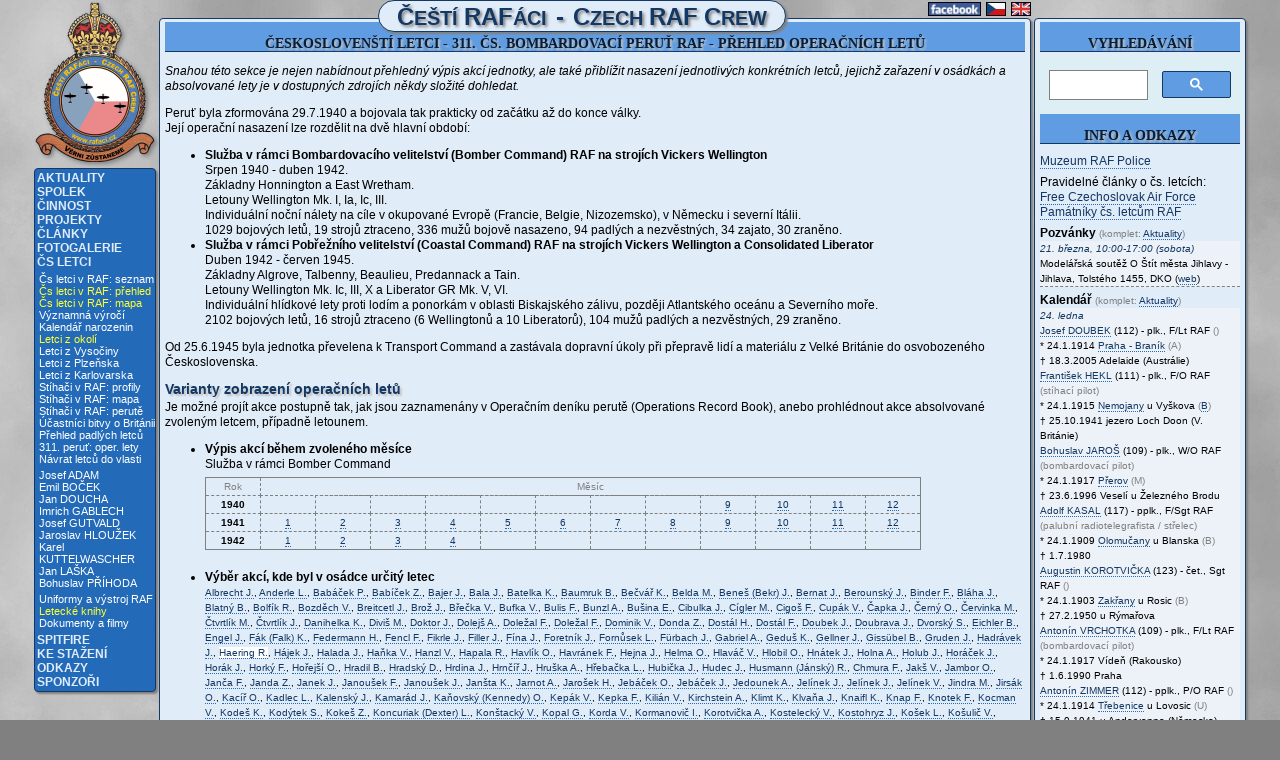

--- FILE ---
content_type: text/html; charset=UTF-8
request_url: https://rafaci.cz/?sekce1=cs_letci&sekce2=perut_311_lety&letec_311=haering_rudolf
body_size: 31368
content:

<!DOCTYPE HTML PUBLIC "-//W3C//DTD HTML 4.01//EN">
<!--
<!DOCTYPE HTML PUBLIC "-//W3C//DTD HTML 4.01 Transitional//EN">
-->
<html>
  
<head>
  <!--
  <link rel="shortcut icon" href="favicon.ico">
  -->
  <link rel="icon" type="image/png" href="favicon_rafaci_16x16.png">
  <meta http-equiv="content-type" content="text/html; charset=utf-8">
  <meta name="generator" content="PSPad editor, www.pspad.com">
  <meta name="author" content="Joe, Čeští RAFáci - Czech RAF Crew">
  <meta name="description" content="Čeští RAFáci, Czech RAF Crew, Věrni zůstaneme, spolek, Naším cílem je zprostředkovávat pozitivní vzory a morální odkaz válečných československých letců.">
  <meta name="keywords" content="Čeští RAFáci, Czech RAF Crew, association, spolek, věrni zůstaneme, my nezapomínáme, Československo, Česká republika, Vysočina, Jihlava, historie, válka, letci, letec, stíhači, stíhač, esa, eso, hrdinové, hrdina, Karel, Kuttelwascher, Imrich, Gablech, Josef, Adam, Jan, Doucha, Jaroslav, Hloužek, Stanislav, Zimprich, Supermarine, Spitfire, Hawker, Hurricane, Royal Air Force, R.A.F., RAF, výzbroj, výstroj, exponáty, prezentace, přednášky, besedy, výchova, hrdinové, vlast">
  
  <title>Čeští RAFáci - Czech RAF Crew</title>



<script type="text/javascript" src="https://www.google.com/jsapi?autoload={'modules':[{'name':'visualization','version':'1','packages':['timeline']}]}"></script>

<script language="JavaScript">
//  document.write ("<style>ul.sub{position: absolute; top: 0; left: 150px; z-index:10; width: 150px; visibility: hidden; padding-bottom: 1em;} li.mainHover ul.sub{visibility: visible;} li {behavior: url(hover.htc);}</style>");
//  document.write ("<style>ul.menu_new_submenu{position: absolute; top: 0px; left: 150px; z-index:10; width: 150px; visibility: hidden; padding-bottom: 0px;} li.menu_new_hlavni ul.menu_new_submenu{visibility: visible;} li {behavior: url(hover.htc);}</style>");
//  tohle jekžtakž jede...
//  document.write ("<style>ul.menu_new_submenu{position: absolute; top: 0; left: 111px; z-index:10; visibility: hidden;} ul li.menu_new_hlavniHover ul.menu_new_submenu{visibility: visible;} li {behavior: url(data/funkce/hover.htc);}</style>");
  document.write ("<style>menu_new{top: 2px;} ul.menu_new_submenu{position: absolute; top: 0; left: 111px; z-index:10; visibility: hidden;}</style>");
</script>

<!--
http://highslide.com/editor/
-->
<script type="text/javascript" src="highslide/highslide-with-gallery.js"></script>
<script type="text/javascript" src="highslide/highslide.config.js" charset="utf-8"></script>
<link rel="stylesheet" type="text/css" href="highslide/highslide.css" />
<!--[if lt IE 7]>
<link rel="stylesheet" type="text/css" href="highslide/highslide-ie6.css" />
<![endif]-->

<!-- Global Site Tag (gtag.js) - Google Analytics -->
<!-- https://support.google.com/analytics/answer/1008080?hl=en&ref_topic=1008079 -->
<script async src="https://www.googletagmanager.com/gtag/js?id=UA-111886822-1"></script>
<script>
  window.dataLayer = window.dataLayer || [];
  function gtag(){dataLayer.push(arguments);}
  gtag('js', new Date());
  gtag('config', 'UA-111886822-1 ');
</script><style type="text/css">
<!--
  
body
  {
  /*background-color: rgb(99,107,109);  /*Spitfire - šedá z kamufláže*/
  /*background-image: url(data/obrazky/pozadi.jpg);*/
  font-family: Verdana, Arial; 
  font-size: 12px;
  font-style: normal;
  text-align: center;
  background-color: #808080;
  /*background-image: url(obrazky/pozadi.gif);  /* pozadí origo CSC webu */
  
  /*background-image: url(obrazky/pozadi/filterforge.com_219_edit2.jpg);*/
  background-image: url(obrazky/pozadi.jpg);
  background-repeat: repeat;
  }
logo ogP
  {
  position: absolute;
  width: 120px;
  left: 0px;
  top: 1px;
  border: 0px solid #ffcc33;
  }
.menu
  {
  position: absolute;
  width: 120px;
  left: 0px;
  /* top: 5px; */
  top: 160px;
  border: 1px solid #ffcc33;  
  border: 1px solid #133863;
  background-color: #ffffcc;
  background-color: #c0ffff;
  background-color: #609CE1;
  background-color: #236AB9;  /* nové menu s tmavým pozadím */
  }

/* nové menu 2018 - komplet přehled, žádné rozbalování -----------------------*/
.menu_2018
  {
  /*background-color: #236AB9;*/  
  }
.menu_2018 a
  {
  color: white;
  color: #E1ECF9;
  text-decoration: none;
  text-transform: uppercase;
  }
.menu_2018 a:hover
  {
  color: #FFDE00;
  cursor: pointer;
  }
.menu2_2018 a
  {
  color: #E1ECF9;
  color: white;
  text-decoration: none;
  text-transform: none;
  } 

/* okno s kontaktními údaji - umístěno pod menu ==============================*/  
.kontakt
  {
  position: absolute;
  width: 120px;
  left: 0px;
  border: 1px solid #133863;
  background-color: #ffff99;
  background-color: #80ffff;
  background-color: #74C2E1;
  background-color: #609CE1;
  font-family: Tahoma, Garamond, Times; font-size: 10px;
  color: #000000;
  font-weight: bold;
  /* padding-left: 5px; ... tohle rozhazuje ířku okna ve Firefoxu */
  padding-top: 2px;
  padding-bottom: 2px;
  }
.kontakt span
  {
  font-family: Tahoma, Arial, Times; font-size: 10px;
  font-weight: normal;
  }
.kontakt a
  {
  color: #000000;
  text-decoration: none; 
  /* padding-top: 2px; */
  }
.kontakt_paticka
  {
  border: 1px solid #133863;
  background-color: #74C2E1;
  font-family: Tahoma, Garamond, Times; font-size: 12px;
  color: #000000;
  text-align: center;
  padding-top: 2px;
  padding-bottom: 2px;
  }  

/* okno s textovým počítadlem ================================================*/
.pocitadlo
  {
  position: absolute;
  width: 120px;
  left: 0px;
  border: 1px solid #133863;
  background-color: #ffff99;
  background-color: #609CE1;
  font-family: Arial, Times; font-size: 11px;
  text-align: center;
  }
.pocitadlo a
  {
  color: #000000;
  text-decoration: none;
  font-style: normal;
  }
 
/* základní styl pro textové okno ============================================*/
  
.text
  {
  line-height: 130%;  /*mezery mezi řádky*/
  background-color: #ffffcc;
  background-color: #E1ECF9;
  position: absolute;
  left: 125px;
  top: 10px;
  width: 860px;
  border: 1px solid #133863;
  padding: 2px 5px 2px 5px; /* okraj horní, pravý, spodní, levý */
  text-align: left;
  }
.text_pozadi
  {
  background-color: #E1ECF9;
  position: absolute;
  left: 125px;
  top: 20px;
  width: 860px;
  border: 1px solid #133863;
  padding: 2px 5px 2px 5px; /* okraj horní, pravý, spodní, levý */
  text-align: left 
  }
h1
  {
  font-family: Tahoma, Garamond, Times; 
  font-size: 14px;
  font-style: normal;
  color: #000000;
  color: #091D34;
  background-color: #ffff99;
  background-color: #80ffff;
  background-color: #00c0c0;
  background-color: #609CE1;
  border-bottom: 1px solid #ffcc33;
  border-bottom: 1px solid #008080;
  border-bottom: 1px solid #133863;
  margin-top: 1px;
  padding-top: 14px;
  font-weight: bold;
  text-align: center;
  text-transform: uppercase;
  text-shadow: 2px 2px 2px #C0C0C0;
  }
h2
  {
  font-family: Verdana, Arial; font-size: 14px;
  color: #000099;
  color: #008080;
  color: #133863;
  font-weight: bold;
  margin-bottom: 3px;
  text-shadow: 2px 2px 2px #C0C0C0;
/*
  margin-bottom: 0px;
  padding-bottom: 0px;
*/
  }  
a
  {
  color: #000099;
  color: #008080;
  color: #133863;
  /*font-style: italic;*/
  
  text-decoration: none;
  border-bottom: 1px dotted silver;
  border-bottom: 1px dotted #236AB9;
   
  }
a:hover
  {
  color: #000099;
  color: #008080;
  color: #FFDE00;
  background-color: #ffcc33;
  background-color: #236AB9;
  }

/* třídy pro celý web */
.poznamka
  {
  font-size: 10px;
  color: #808080;
  }
.poznamka2
  {
  font-size: 12px;
  color: #808080;
  }  
.male_pismo
  {
  font-size: 10px;
  }
.zdroj
  {
  font-size: 12px;
  color: #808080;
  }  

.zvyrazneni
  {
  color: #CC0000;
  /*color: #000099;*/
  }
.datum
  {
  font-style: italic;
  color: #133863;
  }
.datum_cislo
  {
  text-align: right;
  }
.obrazky table  /* tabulka pro zarovníní obrázků -- tohle nechce moc fungovat!!! */
  {
  font-size: 10px;
  border-collapse: collapse;
  border-left: 1px red solid;
  border-right: 1px red solid;
  border-top: 1px red solid;
  border-bottom: 1px red solid;
  }
.obrazky table td
  {
  text-align: left;
  border: 1px red dashed;
  padding-left: 5px;
  padding-right: 5px;
  }

/* třídy pouze pro konkrétní sekci */
.start
  {
  text-align: center;
  }
  
.aktuality_datum
  {
  font-style: italic;
  color: #000099;
  text-indent: 0px;
  padding-left: 0px;
  margin-top: 1px;
  margin-bottom: 0px;
  }
.aktuality_text
  {
  font-style: normal;
  color: #000000;
  text-indent: 0px;
  padding-left: 40px;
  margin-top: 1px;
  margin-bottom: 5px;
  }
.aktuality_obrazek    
  {
  border: 1px #808080 solid;
  }
.aktuality_uvod table
  {
  border: 0px white solid;
  }
.aktuality_uvod td  
  {
  text-align: center;
  vertical-align: bottom;
  }
.pozvanky, .kalendar
  {
  text-align: left;
  border: 1px #808080 dashed;
  padding-left: 5px;
  padding-right: 5px;
  /*background-color: white;*/
  background-color: #F0F7F7;
  background-color: #EDF2F8;  /* <<<<<<<<<<<<<<<<<<<<<<<<<<<<<<<<<<<<<<<<<<<<<<<*/
  }
.csc_prezentace img
  {
  border: 1px #808080 solid;
  }    
.csc_prezentace_popis
  {
  vertical-align: top;
  padding-left: 10px;
  }  
/* ---------------------------------------------------------------------------*/
.stanovy_clanek
  {
  font-weight: bold;
  font-style: italic;
  }
.stanovy_sekce
  {
  font-weight: bold;
  font-style: italic;
  }
.stanovy ol
  {
  margin-top: 0px;
  }
/* ---------------------------------------------------------------------------*/  
.cinnost_akce
  {
  font-weight: bold;
  font-style: italic;
  }
.cinnost ul
  {
  margin-top: 0px;
  }
.cinnost li, .spitfire li 
  {
  margin-top: 5px;
  }
/* ---------------------------------------------------------------------------*/
.centrum img  /* HLCKK */
  {
  border: 1px #808080 solid;
  }    
/* ---------------------------------------------------------------------------*/  
.clanky table, .cs_letci_tabulka table, .cs_letci_tabulka_bob table, .spitfire_tabulka table  /* tabulka v článcích - např. persekvovaní letci*/
  {
  font-size: 10px;
  border-collapse: collapse;
  border-left: 1px #808080 solid;
  border-right: 1px #808080 solid;
  border-top: 1px #808080 solid;
  border-bottom: 1px #808080 solid;
  margin-top: 5px;
  margin-bottom: 5px;
  }
.clanky table td, .cs_letci_tabulka_bob td, .spitfire_tabulka table td
  {
  text-align: left;
  vertical-align: top;
  border: 1px #808080 dashed;
  padding-left: 5px;
  padding-right: 5px;
  }
.cs_letci_tabulka table td
  {
  text-align: left;
  vertical-align: top;
  border: 1px #808080 dashed;
  padding-left: 2px;
  padding-right: 2px;
  }    
.clanky li
  {
  margin-top: 5px;
  }
.clanky img
  {
  border: 1px #808080 solid;
  }    
/* ---------------------------------------------------------------------------*/   
.cs_letci img
  {
  border: 1px #808080 solid;
  } 
.cs_letci_mapa img
  {
  border: 0px #808080 solid;
  }  
.cs_letci_kniha_info
  {
  font-size: 12px;
  color: #808080;
  }
.cs_letci_tabulka_bob td
  {
  font-size: 12px;
  vertical-align: top;
  padding-top: 5px;
  }
.cs_letci_tabulka_bob img    
  {
  border: 1px #808080 solid;
  } 
.cs_letci_tabulka_format table
  {
  font-size: 12px;
  border-collapse: collapse;
  border-left: 0px #808080 solid;
  border-right: 0px #808080 solid;
  border-top: 0px #808080 solid;
  border-bottom: 0px #808080 solid;
  margin-top: 5px;
  margin-bottom: 5px;
  }
.cs_letci_tabulka_format table td
  {
  text-align: left;
  vertical-align: top;
  border: 0px #808080 dashed;
  padding-left: 5px;
  padding-right: 5px;
  }     
/* ---------------------------------------------------------------------------*/  
.spitfire img
  {
  border: 1px #808080 solid;
  }
.spitfire_kresba img
  {
  border: 0px #808080 solid;
  }
  
/* ---------------------------------------------------------------------------*/
.fotogalerie_seznam img /* náhled v seznamu galerií */
  {
  width: 160px;
  height: 120px;
  border: 1px solid #808080;
  }
.fotogalerie_seznam td
  {
  vertical-align: top;
  }
.fotogalerie_seznam_odkaz
  {
  font-weight: bold;
  font-style: normal;
  }
.fotogalerie_seznam_tabulka /* tabulka s jedním řádkem v seznamu galerií */
  {
  width: 860px;
  border-top: 0px dashed #808080;
  border-collapse: collapse;
  }
.fotogalerie_seznam_nahled /* buňka tabulky s náhledem */
  {
  width: 170px;
  border: 0px solid blue;
  }
.fotogalerie_fotky h2
  {
  text-align: center;
  }
.fotogalerie_nahledy
  {
  position: relative;
  left: 12px;
  top: 0px;
  }
/* ---------------------------------------------------------------------------*/
.videogalerie_seznam td
  {
  vertical-align: top;
  }
.videogalerie_seznam_popis
  {
  padding-left: 10px;
  }
/* ---------------------------------------------------------------------------*/
.ke_stazeni table, .exponaty table, .kalendar table
  {
  border: 0px #808080 solid;
    }    
.ke_stazeni img, .exponaty img, .kalendar img
  {
  border: 1px #808080 solid;
  }
.ke_stazeni_nahled, .exponaty_fotka
  {
  width: 160px;
  vertical-align: top;
  }  
.ke_stazeni_popis, .exponaty_popis, .kalendar_zaznam
  {
  vertical-align: top;
  padding-left: 10px;
  }
/* ---------------------------------------------------------------------------*/  
.sponzori table
  {
  border: 0px;
  margin-bottom: 20px;
  }
.sponzor_logo
  {
  width: 300px;
  vertical-align: top;
  }
.sponzor_popis
  {
  vertical-align: top;
  padding-left: 10px;
  }  
    
/* trikolora =================================================================*/
.trikolora
  {
  position: absolute;
  left: 125px;
  top: 10px;
  width: 860px;
  width: 872px;
  }
.trikolora hr
  {
  padding: 0px;
  margin: 0px;
  }
-->

/* formátování grafu s nasazením letců u perutí ==============================*/
.letci_nasazeni_graf
  {
  font-size: 10px;
  line-height: 1.0;
  }
  
.info_sloupec
  {
  line-height: 130%;  /*mezery mezi řádky*/
  background-color: #E1ECF9;
  position: absolute;
  left: 1000px;
  top: 10px;
  /* width: < ?php echo $menu_okno_sirka?>px; */
  width: 200px;
  border: 1px solid #133863;
  padding: 2px 5px 2px 5px; /* okraj horní, pravý, spodní, levý */
  text-align: left;
  }  

</style></head>

<!-- ======================================================================= -->
<body>




            










<div style="width: 1212px; position: relative; text-align: left; margin: 0px auto;">

<!--
<div style="width: XXpx; position: relative; text-align: left; margin: auto; border: 1px dotted black">
-->

<!-- logo ===================================================================-->
<img src="obrazky/Cesti_RAFaci_-_logo_120x160.png" alt="Cesti_RAFaci_-_logo_120x160.png, 30kB" title="Čeští RAFáci (logo s větším rozlišením je v sekci Ke stažení)" border="0" height="160" width="120" style="position: relative;  left: 1px; top: -6px; filter: drop-shadow(2px 2px 2px #808080); -webkit-filter: drop-shadow(2px 2px 2px #808080);">

<!-- menu ===================================================================-->
<div class="menu" style="border-radius: 4px; box-shadow: 2px 2px 2px #808080;">
<div class="menu_2018">
<div style="font-family: Tahoma, Arial; font-size: 12px; padding-left: 2px; margin-top: 2px; margin-bottom: 2px;"><b><a href="?sekce1=aktuality" title="Aktuality (Přehled aktuálních informací (základní stránka webu))">Aktuality</a></b><br><b><a href="?sekce1=spolek" title="Spolek (Základní informace o spolku (ideje, členové, stanovy,...))">Spolek</a></b><br><b><a href="?sekce1=cinnost" title="Činnost (Uskutečněné aktivity spolku)">Činnost</a></b><br><b><a href="?sekce1=projekty" title="Projekty (Projekty spolku dokončené, běžící, plánované)">Projekty</a></b><br><b><a href="?sekce1=clanky" title="Články (Fakta, ideje, zamyšlení,...)">Články</a></b><br><b><a href="?sekce1=fotogalerie" title="Fotogalerie (Fotky z akcí i odjinud)">Fotogalerie</a></b><br><b><a href="?sekce1=cs_letci" title="Čs letci (Českoslovenští letci a informace o nich)">Čs letci</a></b><br><div class="menu2_2018" style="font-size: 11px; padding-left: 2px; margin-top: 4px; margin-bottom: 4px;"><a href="?sekce1=cs_letci&sekce2=letci_raf_seznam" title="Čs letci - Čs letci v RAF: seznam (Kompletní seznam příslušníků čs. letectva v RAF (1940-1945))">Čs letci v RAF: seznam</a><br><a href="?sekce1=cs_letci&sekce2=letci_raf" title="Čs letci - Čs letci v RAF: přehled (Abecední seznam letců a jejich osobní profily)" style="color: #FFFF33;">Čs letci v RAF: přehled</a><br><a href="?sekce1=cs_letci&sekce2=letci_raf2" title="Čs letci - Čs letci v RAF: mapa (Přehled míst narození letců a rozčlenění podle regionů)" style="color: #FFFF33;">Čs letci v RAF: mapa</a><br><a href="?sekce1=cs_letci&sekce2=vyroci" title="Čs letci - Významná výročí (Přehled letců se 100. výročím narození, výročí úmrtí a další)">Významná výročí</a><br><a href="?sekce1=cs_letci&sekce2=kalendar" title="Čs letci - Kalendář narozenin (Přehled narozenin letců v jednotlivých dnech roku)">Kalendář narozenin</a><br><a href="?sekce1=cs_letci&sekce2=letci_z_okoli" title="Čs letci - Letci z okolí (Přehled letců ze zvolené lokality a jejího okolí)" style="color: #FFFF33;">Letci z okolí</a><br><a href="?sekce1=cs_letci&sekce2=letci_z_vysociny" title="Čs letci - Letci z Vysočiny (Přehled a osobní profily letců narozených v kraji Vysočina)">Letci z Vysočiny</a><br><a href="?sekce1=cs_letci&sekce2=letci_z_plzenska" title="Čs letci - Letci z Plzeňska (Přehled a osobní profily letců narozených v Plzeňském kraji)">Letci z Plzeňska</a><br><a href="?sekce1=cs_letci&sekce2=letci_z_karlovarska" title="Čs letci - Letci z Karlovarska (Přehled a osobní profily letců narozených v Karlovarském kraji)">Letci z Karlovarska</a><br><a href="?sekce1=cs_letci&sekce2=stihaci_v_raf" title="Čs letci - Stíhači v RAF: profily (Osobní profily letců, kteří sloužili u stíhacích perutí RAF)">Stíhači v RAF: profily</a><br><a href="?sekce1=cs_letci&sekce2=stihaci_v_raf_mapa" title="Čs letci - Stíhači v RAF: mapa (Mapa rodišť stíhacích letců s řazením podle krajů)">Stíhači v RAF: mapa</a><br><a href="?sekce1=cs_letci&sekce2=stihaci_v_raf_nasazeni" title="Čs letci - Stíhači v RAF: perutě (Grafický přehled služby pilotů u stíhacích perutí RAF)">Stíhači v RAF: perutě</a><br><a href="?sekce1=cs_letci&sekce2=ucastnici_bitvy_o_britanii" title="Čs letci - Účastníci bitvy o Británii (Stíhači, kteří v období bitvy vykonali alespoň jeden operační let)">Účastníci bitvy o Británii</a><br><a href="?sekce1=cs_letci&sekce2=prehled_padlych" title="Čs letci - Přehled padlých letců (Chronologický a abecední přehled čs. letců, kteří zahynuli během služby v RAF)">Přehled padlých letců</a><br><a href="?sekce1=cs_letci&sekce2=perut_311_lety" title="Čs letci - 311. peruť: oper. lety (Přehled operačních letů 311. čs. bombardovací perutě)">311. peruť: oper. lety</a><br><a href="?sekce1=cs_letci&sekce2=navrat" title="Čs letci - Návrat letců do vlasti (Přesun letců z V. Británie do svobodného Českoslovenka)">Návrat letců do vlasti</a><div style="height: 4px;">&nbsp;</div><a href="?sekce1=cs_letci&sekce2=adam_josef" title="Čs letci - Josef ADAM (Pilot 68. noční stíhací perutě RAF)">Josef ADAM</a><br><a href="?sekce1=cs_letci&sekce2=bocek_emil" title="Čs letci - Emil BOČEK (Pilot 310. čs. stíhací perutě RAF, válečný veterán z Brna)">Emil BOČEK</a><br><a href="?sekce1=cs_letci&sekce2=doucha_jan" title="Čs letci - Jan DOUCHA (Pilot 310. čs. stíhací perutě RAF z Jihlavy)">Jan DOUCHA</a><br><a href="?sekce1=cs_letci&sekce2=gablech_imrich" title="Čs letci - Imrich GABLECH (Pilot bojující v Polsku, válečný veterán z Havlíčkova Brodu)">Imrich GABLECH</a><br><a href="?sekce1=cs_letci&sekce2=gutvald_josef" title="Čs letci - Josef GUTVALD (Stíhací pilot RAF z Třeště u Jihlavy)">Josef GUTVALD</a><br><a href="?sekce1=cs_letci&sekce2=hlouzek_jaroslav" title="Čs letci - Jaroslav HLOUŽEK (Pilot 313. čs. stíhací perutě RAF z Jackova u Moravských Budějovic)">Jaroslav HLOUŽEK</a><br><a href="?sekce1=cs_letci&sekce2=kuttelwascher_karel" title="Čs letci - Karel KUTTELWASCHER (Nejúspěšnější čs. stíhací pilot ze Svatého Kříže u Havlíčkova Brodu)">Karel KUTTELWASCHER</a><br><a href="?sekce1=cs_letci&sekce2=laska_jan" title="Čs letci - Jan LAŠKA (Pilot 313. čs. stíhací perutě RAF z Havlíčkova Brodu)">Jan LAŠKA</a><br><a href="?sekce1=cs_letci&sekce2=prihoda_bohuslav" title="Čs letci - Bohuslav PŘÍHODA (Letecký mechanik a pilot ze Svratky u Žďáru nad Sázavou)">Bohuslav PŘÍHODA</a><div style="height: 4px;">&nbsp;</div><a href="?sekce1=cs_letci&sekce2=uniforma_raf" title="Čs letci - Uniformy a výstroj RAF (Fotky a popisy základních variant používaných čs. letci)">Uniformy a výstroj RAF</a><br><a href="?sekce1=cs_letci&sekce2=knihy" title="Čs letci - Letecké knihy
 (Knihy o čs. letcích, memoáry i další litaratura včetně odkazů na zmíněné osobnosti)" style="color: #FFFF33;">Letecké knihy
</a><br><a href="?sekce1=cs_letci&sekce2=filmy" title="Čs letci - Dokumenty a filmy
 (Dokumentární i válečné filmy a TV pořady o čs. letcích)">Dokumenty a filmy
</a><br></div><b><a href="?sekce1=spitfire" title="Spitfire (Pár informací o legendární stíhačce)">Spitfire</a></b><br><b><a href="?sekce1=ke_stazeni" title="Ke stažení (Různá data ke stažení)">Ke stažení</a></b><br><b><a href="?sekce1=odkazy" title="Odkazy (Odkazy na přátele a dalí zajímavé weby)">Odkazy</a></b><br><b><a href="?sekce1=sponzori" title="Sponzoři (Představení a poděkování našim podporovatelům)">Sponzoři</a></b><br></div></div>
</div>

<!-- kontakty ===============================================================-->
<div class="kontakt" style="top: 720px; border-radius: 4px; box-shadow: 2px 2px 2px #808080;">
<div style="padding-left: 5px">
Email: <br>
<span>cestirafaci@seznam.cz</span> <br>
Telefon: <br>
<span>+420 776594885</span> <br>
Adresa: <br>
<span>Čeští RAFáci</span> <br>
<span>Puklice 52</span> <br>
<span>58831 Puklice (u Jihlavy)</span> <br>
<span>Czech Republic</span> 
<!--
<br>
<span title="Transparentní účet">T. ú.: xxx/5500</span> <br>
<span>Info o spolku: <!--<a href="https://or.justice.cz/ias/ui/rejstrik-firma.vysledky?subjektId=784827&typ=UPLNY" target="_blank" title="eJustice - Úplný výpis ze spolkového rejstříku">- ->justice.cz<!--</a>--></span>
</div>
</div>

<!-- 
počítadlo ===================================================================-->
<!--
<div class="pocitadlo" style="top: < ? php echo $menu_okno_y0 + $menu_vyska + 148? >px;">
< ?php
//include 'data/pocitadlo.php';
? >
</div>
--> 

<!--
<img src="obrazky/csc_nadpis2.png" alt="csc_nadpis2.png, 6,3kB" border="0" height="35" width="428" style="position: absolute;  top: -8px; left: 344px; z-index:10; border: 0px solid #133863;">
-->
<div style="position: absolute;  top: -8px; left: 344px; z-index:10; border: 1px solid #133863; background-color: #E1ECF9;  padding-top: 2px; border-radius: 20px; box-shadow: 2px 2px 2px #808080;">
<!--
<div style="position: absolute;  top: -8px; left: 344px; z-index:10; border: 1px solid #D80C13; background-color: #E1ECF9;  padding-top: 2px; border-radius: 20px; box-shadow: 2px 2px 2px #808080;">
#C80000 ... červená na trikoloře
#D80C13 ... červená na čs. kokardě
-->

<!--<div style="font-family: Arial Black; font-weight: bold;  color: #000066; text-shadow: 2px 2px 4px #C0C0C0;">-->
<!--<div style="font-family: Arial Black, Helvetica, Verdana, sans-serif; font-weight: bold; color: #133863; text-shadow: 2px 2px 3px #808080;">-->
<div style="font-family: Helvetica, Verdana, sans-serif; font-weight: bold; color: #133863; text-shadow: 2px 2px 3px #808080;">
  &nbsp;&nbsp;&nbsp;&nbsp;&nbsp;
  <span style="font-size: 24px;">Č</span><span style="font-size: 20px;">EŠTÍ</span>&nbsp;
  <span style="font-size: 24px;">RAF</span><span style="font-size: 20px;">ÁCI</span>&nbsp;&nbsp;
  <span style="font-size: 24px;">-</span>&nbsp;&nbsp;
  <span style="font-size: 24px;">C</span><span style="font-size: 20px;">ZECH</span>&nbsp;
  <span style="font-size: 24px;">RAF</span>&nbsp;
  <span style="font-size: 24px;">C</span><span style="font-size: 20px;">REW</span>
  &nbsp;&nbsp;&nbsp;&nbsp;&nbsp;
</div>
</div>

<!--
<a href="http://www.facebook.com/pages/Czech-Spitfire-Club/164640546893488" target="_blank">
-->
<a href="https://www.facebook.com/%C4%8Ce%C5%A1t%C3%AD-RAF%C3%A1ci-Czech-RAF-Crew-125752954772949" target="_blank" title="Facebookový profil">
<!--
<img src="obrazky/facebook.gif" alt="facebook.gif, 1,3kB" title="Facebook" border="0" height="14" width="53" style="position: absolute;  top: -6px; left: 894px; z-index:10; border: 0px solid #133863;">
-->
<img src="obrazky/facebook.gif" alt="facebook.gif, 1,3kB" border="0" height="14" width="53" style="position: absolute;  top: -6px; left: 894px; z-index:10; border: 0px solid #133863;">
</a>
<a href="?sekce1=aktuality">
<img src="obrazky/jazyk_cesky.png" alt="jazyk_cesky.png, 637B" border="0" height="14" width="20" style="position: absolute;  top: -6px; left: 952px; z-index:10; border: 0px solid #133863;">
</a>

<!--
<a href="?sekce1=aktuality_en">
-->
<a href="https://translate.google.cz/translate?hl=cs&sl=cs&tl=en&u=http%3A%2F%2Fwww.rafaci.cz%2F" title="English version (automatic translation using Google)">
<!--
<img src="obrazky/jazyk_anglicky.png" alt="jazyk_anglicky.png, 826B" title="english version" border="0" height="14" width="20" style="position: absolute;  top: -6px; left: 977px; z-index:10; border: 0px solid #133863;">
-->
<img src="obrazky/jazyk_anglicky.png" alt="jazyk_anglicky.png, 826B" border="0" height="14" width="20" style="position: absolute;  top: -6px; left: 977px; z-index:10; border: 0px solid #133863;">
</a>


<div class="text" style="border-radius: 4px; box-shadow: 2px 2px 2px #808080;">

<div class="cs_letci">
<!-- vychází to ze souboru cs_letci__prehled_padlych.php -->

<h1>Českoslovenští letci - 311. čs. bombardovací peruť RAF - Přehled operačních letů</h1>
<p>
<i>Snahou této sekce je nejen nabídnout přehledný výpis akcí jednotky, ale také přiblížit nasazení jednotlivých konkrétních letců, jejichž zařazení v osádkách a absolvované lety je v dostupných zdrojích někdy složité dohledat.</i>
</p>
<p>
Peruť byla zformována 29.7.1940 a bojovala tak prakticky od začátku až do konce války.<br>
Její operační nasazení lze rozdělit na dvě hlavní období:
<ul>
  <li>
    <strong>Služba v rámci Bombardovacího velitelství (Bomber Command) RAF na strojích Vickers Wellington</strong><br> 
    Srpen 1940 - duben 1942.<br>
    Základny Honnington a East Wretham.<br>
    Letouny Wellington Mk. I, Ia, Ic, III.<br>    
    Individuální noční nálety na cíle v okupované Evropě (Francie, Belgie, Nizozemsko), v Německu i severní Itálii.<br>
    1029 bojových letů, 19 strojů ztraceno, <!--318... původní čísla z nějakého zdroje --> 336 mužů bojově nasazeno, 94 padlých a nezvěstných, 34 zajato, 30 zraněno.   
  </li>
  <li>
    <strong>Služba v rámci Pobřežního velitelství (Coastal Command) RAF na strojích Vickers Wellington a Consolidated Liberator</strong><br>
    Duben 1942 - červen 1945.<br>
    Základny Algrove, Talbenny, Beaulieu, Predannack a Tain.<br>
    Letouny Wellington Mk. Ic, III, X a Liberator GR Mk. V, VI.<br>
    Individuální hlídkové lety proti lodím a ponorkám  v oblasti Biskajského zálivu, později Atlantského oceánu a Severního moře.<br>
    2102 bojových letů, 16 strojů ztraceno (6 Wellingtonů a 10 Liberatorů), 104 mužů padlých a nezvěstných, 29 zraněno.
  </li>
</ul> 
Od 25.6.1945 byla jednotka převelena k Transport Command a zastávala dopravní úkoly při přepravě lidí a materiálu z Velké Británie do osvobozeného Československa.

<!--
<h2>Členové osádek a jejich úkoly</h2>
<strong>Vickers Wellington</strong>

<i>Wellington - popis pozic/činností mužů osádky a ideálně i obrázek rozmístění, případně i základní vlastnosti / parametry stroje</i>
</p>
-->

<h2>Varianty zobrazení operačních letů</h2>
Je možné projít akce postupně tak, jak jsou zaznamenány v Operačním deníku perutě (Operations Record Book), anebo prohlédnout akce absolvované zvoleným letcem, případně letounem.<br>
<ul>
  <li>
<!--    X <a href="?sekce1=cs_letci&sekce2=perut_311_lety">Celkový přehled všech osádek</a>.<!--<span class="poznamka">(Základní volba)</span>- -><br>-->
<!--<span style="background-color: white">-->
    <strong>Výpis akcí během zvoleného měsíce</strong><br>
    Služba v rámci Bomber Command<br>
<!--    
    <a href="?sekce1=cs_letci&sekce2=perut_311_lety&obdobi=1940-09">9.1940</a>,
    <a href="?sekce1=cs_letci&sekce2=perut_311_lety&obdobi=1940-10">10.1940</a>,
    <a href="?sekce1=cs_letci&sekce2=perut_311_lety&obdobi=1940-11">11.1940</a>,
    <a href="?sekce1=cs_letci&sekce2=perut_311_lety&obdobi=1940-12">12.1940</a>.<br>
    <a href="?sekce1=cs_letci&sekce2=perut_311_lety&obdobi=1941-01">1.1940</a>,
    <a href="?sekce1=cs_letci&sekce2=perut_311_lety&obdobi=1941-02">2.1940</a>,
    <a href="?sekce1=cs_letci&sekce2=perut_311_lety&obdobi=1941-03">3.1940</a>,
    <a href="?sekce1=cs_letci&sekce2=perut_311_lety&obdobi=1941-04">4.1940</a>,
    <a href="?sekce1=cs_letci&sekce2=perut_311_lety&obdobi=1941-05">5.1940</a>,...
    <br><br> 
    ++ Tabulka?<br>
        Rok / měsíce,... ==> 1940: 1 , 2 ... volné a zapsány až (s odkazem) od 9 dál.<br>
    1941 komplet, ale s odkazem jen ty, co už jsou v databázi.<br>
    1942 zatím jen do konce služby u Bomber command - duben...?<br>
    ++ a ta buňka s vybraným měsícem by měla bílé pozadí :o)
    <br><br>
-->    
    
<div class="cs_letci_tabulka"><table style="border-collapse: collapse;"><tr><td width="50px" class="poznamka" style="text-align: center">Rok</td><td class="poznamka" colspan="12" style="text-align: center">Měsíc</tr><tr><td style="text-align: center"><b>1940</b></td><td width="50px" style="text-align: center;"></td><td width="50px" style="text-align: center;"></td><td width="50px" style="text-align: center;"></td><td width="50px" style="text-align: center;"></td><td width="50px" style="text-align: center;"></td><td width="50px" style="text-align: center;"></td><td width="50px" style="text-align: center;"></td><td width="50px" style="text-align: center;"></td><td width="50px" style="text-align: center;"><a href="?sekce1=cs_letci&sekce2=perut_311_lety&obdobi=1940-09" title="září 1940">9</a></td><td width="50px" style="text-align: center;"><a href="?sekce1=cs_letci&sekce2=perut_311_lety&obdobi=1940-10" title="říjen 1940">10</a></td><td width="50px" style="text-align: center;"><a href="?sekce1=cs_letci&sekce2=perut_311_lety&obdobi=1940-11" title="listopad 1940">11</a></td><td width="50px" style="text-align: center;"><a href="?sekce1=cs_letci&sekce2=perut_311_lety&obdobi=1940-12" title="prosinec 1940">12</a></td></tr><tr><td style="text-align: center"><b>1941</b></td><td width="50px" style="text-align: center;"><a href="?sekce1=cs_letci&sekce2=perut_311_lety&obdobi=1941-01" title="leden 1941">1</a></td><td width="50px" style="text-align: center;"><a href="?sekce1=cs_letci&sekce2=perut_311_lety&obdobi=1941-02" title="únor 1941">2</a></td><td width="50px" style="text-align: center;"><a href="?sekce1=cs_letci&sekce2=perut_311_lety&obdobi=1941-03" title="březen 1941">3</a></td><td width="50px" style="text-align: center;"><a href="?sekce1=cs_letci&sekce2=perut_311_lety&obdobi=1941-04" title="duben 1941">4</a></td><td width="50px" style="text-align: center;"><a href="?sekce1=cs_letci&sekce2=perut_311_lety&obdobi=1941-05" title="květen 1941">5</a></td><td width="50px" style="text-align: center;"><a href="?sekce1=cs_letci&sekce2=perut_311_lety&obdobi=1941-06" title="červen 1941">6</a></td><td width="50px" style="text-align: center;"><a href="?sekce1=cs_letci&sekce2=perut_311_lety&obdobi=1941-07" title="červenec 1941">7</a></td><td width="50px" style="text-align: center;"><a href="?sekce1=cs_letci&sekce2=perut_311_lety&obdobi=1941-08" title="srpen 1941">8</a></td><td width="50px" style="text-align: center;"><a href="?sekce1=cs_letci&sekce2=perut_311_lety&obdobi=1941-09" title="září 1941">9</a></td><td width="50px" style="text-align: center;"><a href="?sekce1=cs_letci&sekce2=perut_311_lety&obdobi=1941-10" title="říjen 1941">10</a></td><td width="50px" style="text-align: center;"><a href="?sekce1=cs_letci&sekce2=perut_311_lety&obdobi=1941-11" title="listopad 1941">11</a></td><td width="50px" style="text-align: center;"><a href="?sekce1=cs_letci&sekce2=perut_311_lety&obdobi=1941-12" title="prosinec 1941">12</a></td></tr><tr><td style="text-align: center"><b>1942</b></td><td width="50px" style="text-align: center;"><a href="?sekce1=cs_letci&sekce2=perut_311_lety&obdobi=1942-01" title="leden 1942">1</a></td><td width="50px" style="text-align: center;"><a href="?sekce1=cs_letci&sekce2=perut_311_lety&obdobi=1942-02" title="únor 1942">2</a></td><td width="50px" style="text-align: center;"><a href="?sekce1=cs_letci&sekce2=perut_311_lety&obdobi=1942-03" title="březen 1942">3</a></td><td width="50px" style="text-align: center;"><a href="?sekce1=cs_letci&sekce2=perut_311_lety&obdobi=1942-04" title="duben 1942">4</a></td><td width="50px" style="text-align: center;"></td><td width="50px" style="text-align: center;"></td><td width="50px" style="text-align: center;"></td><td width="50px" style="text-align: center;"></td><td width="50px" style="text-align: center;"></td><td width="50px" style="text-align: center;"></td><td width="50px" style="text-align: center;"></td><td width="50px" style="text-align: center;"></td></tr></table></div>    <br>
  </li>
  <li>
    <strong>Výběr akcí, kde byl v osádce určitý letec</strong><br> 

<span style="font-size: 10px;">
<a href=?sekce1=cs_letci&sekce2=perut_311_lety&letec_311=albrecht_josef><span title="Albrecht Josef (*6.10.1915 Horka nad Moravou u Olomouce)">Albrecht J.</span></a>, <a href=?sekce1=cs_letci&sekce2=perut_311_lety&letec_311=anderle_leo><span title="Anderle Leo, DFC (*24.5.1913 Vyškov)">Anderle L.</span></a>, <a href=?sekce1=cs_letci&sekce2=perut_311_lety&letec_311=babacek_pavel><span title="Babáček Pavel (*30.8.1914 Brno)">Babáček P.</span></a>, <a href=?sekce1=cs_letci&sekce2=perut_311_lety&letec_311=babicek_zdenek><span title="Babíček Zdeněk (*7.11.1919 Brno)">Babíček Z.</span></a>, <a href=?sekce1=cs_letci&sekce2=perut_311_lety&letec_311=bajer_jaromir><span title="Bajer Jaromír J. (*21.2.1921 Štramberk u Kopřivnice)">Bajer J.</span></a>, <a href=?sekce1=cs_letci&sekce2=perut_311_lety&letec_311=bala_jaroslav><span title="Bala Jaroslav (*27.9.1911 Hradec Králové)">Bala J.</span></a>, <a href=?sekce1=cs_letci&sekce2=perut_311_lety&letec_311=batelka_karel><span title="Batelka Karel (*20.8.1919 Vysoké Popovice u Rosic)">Batelka K.</span></a>, <a href=?sekce1=cs_letci&sekce2=perut_311_lety&letec_311=baumruk_bohuslav><span title="Baumruk Bohuslav (*11.12.1916 Nová Ves (Kbel) u Přeštic)">Baumruk B.</span></a>, <a href=?sekce1=cs_letci&sekce2=perut_311_lety&letec_311=becvar_karel><span title="Bečvář Karel, DFC (*11.11.1917 Blovice)">Bečvář K.</span></a>, <a href=?sekce1=cs_letci&sekce2=perut_311_lety&letec_311=belda_milan><span title="Belda Milan (*28.2.1910 Libštát u Semil)">Belda M.</span></a>, <a href=?sekce1=cs_letci&sekce2=perut_311_lety&letec_311=benes_jindrich><span title="Beneš (Bekr) Jindřich, DFC (*2.5.1919 Seidorf (Okrouhlička) u Havlíčkova Brodu)">Beneš (Bekr) J.</span></a>, <a href=?sekce1=cs_letci&sekce2=perut_311_lety&letec_311=bernat_josef><span title="Bernat Josef, DFM (*21.8.1915 Kojice u Přelouče)">Bernat J.</span></a>, <a href=?sekce1=cs_letci&sekce2=perut_311_lety&letec_311=berounsky_josef><span title="Berounský Josef, OBE (*31.8.1895 Slaný)">Berounský J.</span></a>, <a href=?sekce1=cs_letci&sekce2=perut_311_lety&letec_311=binder_frantisek><span title="Binder František (*22.10.1914 Hojná Voda u Nových Hradů)">Binder F.</span></a>, <a href=?sekce1=cs_letci&sekce2=perut_311_lety&letec_311=blaha_jan><span title="Bláha Jan (*22.2.1909 Karlovy Vary)">Bláha J.</span></a>, <a href=?sekce1=cs_letci&sekce2=perut_311_lety&letec_311=blatny_benedikt><span title="Blatný Benedikt, DFM (*21.3.1914 Lovčice (Velké Lovčice) u Kyjova)">Blatný B.</span></a>, <a href=?sekce1=cs_letci&sekce2=perut_311_lety&letec_311=bolfik_rudolf><span title="Bolfík Rudolf (*13.3.1913 Mikulčice u Hodonína)">Bolfík R.</span></a>, <a href=?sekce1=cs_letci&sekce2=perut_311_lety&letec_311=bozdech_vaclav><span title="Bozděch Václav R. (*15.7.1912 Soběkury u Přeštic)">Bozděch V.</span></a>, <a href=?sekce1=cs_letci&sekce2=perut_311_lety&letec_311=breitcetl_jindrich><span title="Breitcetl Jindřich, DFC (*15.7.1913 Brno - Líšeň)">Breitcetl J.</span></a>, <a href=?sekce1=cs_letci&sekce2=perut_311_lety&letec_311=broz_jaromir><span title="Brož Jaromír (*13.9.1916 Brno)">Brož J.</span></a>, <a href=?sekce1=cs_letci&sekce2=perut_311_lety&letec_311=brecka_vladislav><span title="Břečka Vladislav (*1.6.1914 Město Žďár (Žďár nad Sázavou))">Břečka V.</span></a>, <a href=?sekce1=cs_letci&sekce2=perut_311_lety&letec_311=bufka_vilem><span title="Bufka Vilém (*11.8.1915 Nymburk)">Bufka V.</span></a>, <a href=?sekce1=cs_letci&sekce2=perut_311_lety&letec_311=bulis_frantisek><span title="Bulis František (*22.9.1916 Stíčany (Hrochův Týnec) u Chrudimi)">Bulis F.</span></a>, <a href=?sekce1=cs_letci&sekce2=perut_311_lety&letec_311=bunzl_antonin><span title="Bunzl Antonín (*16.9.1919 Úpice u Trutnova)">Bunzl A.</span></a>, <a href=?sekce1=cs_letci&sekce2=perut_311_lety&letec_311=busina_emil><span title="Bušina Emil (*24.8.1903 Šebetov u Boskovic)">Bušina E.</span></a>, <a href=?sekce1=cs_letci&sekce2=perut_311_lety&letec_311=cibulka_josef><span title="Cibulka Josef (*12.7.1913 Praha)">Cibulka J.</span></a>, <a href=?sekce1=cs_letci&sekce2=perut_311_lety&letec_311=cigler_miloslav><span title="Cígler Miloslav (*12.10.1913 Olomouc)">Cígler M.</span></a>, <a href=?sekce1=cs_letci&sekce2=perut_311_lety&letec_311=cigos_frantisek><span title="Cigoš František (*23.9.1911 Polešovice u Uherského Hratiště)">Cigoš F.</span></a>, <a href=?sekce1=cs_letci&sekce2=perut_311_lety&letec_311=cupak_vladimir><span title="Cupák Vladimír (*4.7.1912 Brno)">Cupák V.</span></a>, <a href=?sekce1=cs_letci&sekce2=perut_311_lety&letec_311=capka_josef><span title="Čapka Josef, DFM (*26.12.1915 Kokory u Přerova)">Čapka J.</span></a>, <a href=?sekce1=cs_letci&sekce2=perut_311_lety&letec_311=cerny_otakar><span title="Černý Otakar (*28.11.1919 Křenovice u Slavkova u Brna)">Černý O.</span></a>, <a href=?sekce1=cs_letci&sekce2=perut_311_lety&letec_311=cervinka_miroslav><span title="Červinka Miroslav (*18.10.1914 Boreč u Mladé Boleslavi)">Červinka M.</span></a>, <a href=?sekce1=cs_letci&sekce2=perut_311_lety&letec_311=ctvrtlik_miroslav><span title="Čtvrtlík Miroslav (*12.10.1914 Olomouc)">Čtvrtlík M.</span></a>, <a href=?sekce1=cs_letci&sekce2=perut_311_lety&letec_311=ctvrtlik_jan><span title="Čtvrtlík Jan (*18.4.1918 Olomouc)">Čtvrtlík J.</span></a>, <a href=?sekce1=cs_letci&sekce2=perut_311_lety&letec_311=danihelka_karel><span title="Danihelka Karel (*12.5.1915 Pardubice)">Danihelka K.</span></a>, <a href=?sekce1=cs_letci&sekce2=perut_311_lety&letec_311=divis_miroslav><span title="Diviš Miroslav (*12.6.1917 Rovensko u Šumperku)">Diviš M.</span></a>, <a href=?sekce1=cs_letci&sekce2=perut_311_lety&letec_311=doktor_jaroslav><span title="Doktor Jaroslav (*20.11.1909 Německý Brod (Havlíčkův Brod))">Doktor J.</span></a>, <a href=?sekce1=cs_letci&sekce2=perut_311_lety&letec_311=dolejs_adolf><span title="Dolejš Adolf (*17.6.1915 Praha)">Dolejš A.</span></a>, <a href=?sekce1=cs_letci&sekce2=perut_311_lety&letec_311=dolezal_frantisek_hh><span title="Doležal František, (Ing.) (*1.6.1917 Horní Heřmanice u Třebíče)">Doležal F.</span></a>, <a href=?sekce1=cs_letci&sekce2=perut_311_lety&letec_311=dolezal_frantisek_1914><span title="Doležal František (*25.1.1914 Litomyšl)">Doležal F.</span></a>, <a href=?sekce1=cs_letci&sekce2=perut_311_lety&letec_311=dominik_vladimir><span title="Dominik Vladimír (*14.11.1919 Konice)">Dominik V.</span></a>, <a href=?sekce1=cs_letci&sekce2=perut_311_lety&letec_311=donda_zdenek><span title="Donda Zdeněk (*15.8.1921 Rakovník)">Donda Z.</span></a>, <a href=?sekce1=cs_letci&sekce2=perut_311_lety&letec_311=dostal_hugo><span title="Dostál Hugo (*3.4.1919 Praha XIV - Nusle)">Dostál H.</span></a>, <a href=?sekce1=cs_letci&sekce2=perut_311_lety&letec_311=dostal_frantisek><span title="Dostál František (*30.3.1917 Olomouc)">Dostál F.</span></a>, <a href=?sekce1=cs_letci&sekce2=perut_311_lety&letec_311=doubek_josef><span title="Doubek Josef (*24.1.1914 Praha - Braník)">Doubek J.</span></a>, <a href=?sekce1=cs_letci&sekce2=perut_311_lety&letec_311=doubrava_josef><span title="Doubrava Josef (*6.1.1914 Troubelice u Uničova)">Doubrava J.</span></a>, <a href=?sekce1=cs_letci&sekce2=perut_311_lety&letec_311=dvorsky_stanislav><span title="Dvorský Stanislav (*12.9.1909 Praha)">Dvorský S.</span></a>, <a href=?sekce1=cs_letci&sekce2=perut_311_lety&letec_311=eichler_bohuslav><span title="Eichler Bohuslav (*23.4.1911 Trněný Újezd (Mořina))">Eichler B.</span></a>, <a href=?sekce1=cs_letci&sekce2=perut_311_lety&letec_311=engel_jiri><span title="Engel Jiří (*14.2.1917 Český Krumlov)">Engel J.</span></a>, <a href=?sekce1=cs_letci&sekce2=perut_311_lety&letec_311=fak_karel><span title="Fák (Falk) Karel (*13.10.1912 Staré Město pod Landštejnem u Nové Bystřice)">Fák (Falk) K.</span></a>, <a href=?sekce1=cs_letci&sekce2=perut_311_lety&letec_311=federmann_hanus><span title="Federmann Hanuš (*6.8.1912 Vídeň (Rakousko))">Federmann H.</span></a>, <a href=?sekce1=cs_letci&sekce2=perut_311_lety&letec_311=fencl_frantisek><span title="Fencl František (*6.2.1915 Dominikální Paseky (Bratkovice) u Příbrami)">Fencl F.</span></a>, <a href=?sekce1=cs_letci&sekce2=perut_311_lety&letec_311=fikrle_jasmin><span title="Fikrle Jasmín (*25.5.1912 Plzeň)">Fikrle J.</span></a>, <a href=?sekce1=cs_letci&sekce2=perut_311_lety&letec_311=filler_josef><span title="Filler Josef (*3.7.1911 Charvatce (Martiněves) u Roudnice nad Labem)">Filler J.</span></a>, <a href=?sekce1=cs_letci&sekce2=perut_311_lety&letec_311=fina_jiri><span title="Fína Jiří (*24.4.1913 Plzeň)">Fína J.</span></a>, <a href=?sekce1=cs_letci&sekce2=perut_311_lety&letec_311=foretnik_jaromir><span title="Foretník Jaromír (*17.12.1914 Brumovice u Hustopečí)">Foretník J.</span></a>, <a href=?sekce1=cs_letci&sekce2=perut_311_lety&letec_311=fornusek_ladislav><span title="Fornůsek Ladislav (*17.4.1920 Hodonín)">Fornůsek L.</span></a>, <a href=?sekce1=cs_letci&sekce2=perut_311_lety&letec_311=furbach_jan><span title="Fürbach Jan (*18.6.1917 Čekanice u Tábora)">Fürbach J.</span></a>, <a href=?sekce1=cs_letci&sekce2=perut_311_lety&letec_311=gabriel_alois><span title="Gabriel Alois (*19.7.1913 Zlechov u Uherského Hradiště)">Gabriel A.</span></a>, <a href=?sekce1=cs_letci&sekce2=perut_311_lety&letec_311=gedus_karel><span title="Geduš Karel (*7.11.1914 Brníčko u Zábřehu)">Geduš K.</span></a>, <a href=?sekce1=cs_letci&sekce2=perut_311_lety&letec_311=gellner_jan><span title="Gellner Jan (John), DFC, JUDr. (*18.5.1907 Terst (Itálie))">Gellner J.</span></a>, <a href=?sekce1=cs_letci&sekce2=perut_311_lety&letec_311=gissubel_bedrich><span title="Gissübel Bedřich (*12.2.1910 Rasochy (Uhlířská Lhota) u Kolína)">Gissübel B.</span></a>, <a href=?sekce1=cs_letci&sekce2=perut_311_lety&letec_311=gruden_josef><span title="Gruden Josef (*10.12.1914 Čelina (Borotice) u Dobříše)">Gruden J.</span></a>, <a href=?sekce1=cs_letci&sekce2=perut_311_lety&letec_311=hadravek_jan><span title="Hadrávek Jan (*11.2.1918 Horní Bukovsko (Dolní Bukovsko) u Týna nad Vltavou)">Hadrávek J.</span></a>, <span style="background-color: white"><a href=?sekce1=cs_letci&sekce2=perut_311_lety&letec_311=haering_rudolf><span title="Haering Rudolf, DFM (*9.2.1915 Kutná Hora)">Haering R.</span></a></span>, <a href=?sekce1=cs_letci&sekce2=perut_311_lety&letec_311=hajek_jaroslav><span title="Hájek Jaroslav (*20.3.1915 Jaroměřice nad Rokytnou u Třebíče)">Hájek J.</span></a>, <a href=?sekce1=cs_letci&sekce2=perut_311_lety&letec_311=halada_jozef><span title="Halada Jozef (*16.11.1907 Kerestur (Križovany nad Dudváhom) u Trnavy)">Halada J.</span></a>, <a href=?sekce1=cs_letci&sekce2=perut_311_lety&letec_311=hanka_vaclav><span title="Haňka Václav (*7.11.1919 Sokolnice u Brna)">Haňka V.</span></a>, <a href=?sekce1=cs_letci&sekce2=perut_311_lety&letec_311=hanzl_vladimir><span title="Hanzl Vladimír (*3.10.1919 Dolánky (Ohníč) u Bíliny)">Hanzl V.</span></a>, <a href=?sekce1=cs_letci&sekce2=perut_311_lety&letec_311=hapala_richard><span title="Hapala Richard (*13.11.1918 Staříč u Frýdku-Místku)">Hapala R.</span></a>, <a href=?sekce1=cs_letci&sekce2=perut_311_lety&letec_311=havlik_oldrich><span title="Havlík Oldřich (*25.10.1916 Petřvald u Kopřivnice)">Havlík O.</span></a>, <a href=?sekce1=cs_letci&sekce2=perut_311_lety&letec_311=havranek_frantisek_1918><span title="Havránek František (*5.10.1918 Mladá Boleslav)">Havránek F.</span></a>, <a href=?sekce1=cs_letci&sekce2=perut_311_lety&letec_311=hejna_jan><span title="Hejna Jan (*7.2.1915 Jaroměř)">Hejna J.</span></a>, <a href=?sekce1=cs_letci&sekce2=perut_311_lety&letec_311=helma_oldrich><span title="Helma Oldřich (*11.1.1916 Příbor u Kopřivnice)">Helma O.</span></a>, <a href=?sekce1=cs_letci&sekce2=perut_311_lety&letec_311=hlavac_vlastimil><span title="Hlaváč Vlastimil (*29.9.1920 Hovorany u Kyjova)">Hlaváč V.</span></a>, <a href=?sekce1=cs_letci&sekce2=perut_311_lety&letec_311=hlobil_oldrich><span title="Hlobil Oldřich (*9.11.1915 Halenkovice u Otrokovic)">Hlobil O.</span></a>, <a href=?sekce1=cs_letci&sekce2=perut_311_lety&letec_311=hnatek_josef><span title="Hnátek Josef (*10.5.1910 Břeclav)">Hnátek J.</span></a>, <a href=?sekce1=cs_letci&sekce2=perut_311_lety&letec_311=holna_alois><span title="Holna Alois (*26.6.1913 Velké Karlovice u Vsetína)">Holna A.</span></a>, <a href=?sekce1=cs_letci&sekce2=perut_311_lety&letec_311=holub_josef><span title="Holub Josef (*25.5.1921 Staré Hutě u Uherského Hradiště)">Holub J.</span></a>, <a href=?sekce1=cs_letci&sekce2=perut_311_lety&letec_311=horacek_josef><span title="Horáček Josef (*1.7.1914 Praha)">Horáček J.</span></a>, <a href=?sekce1=cs_letci&sekce2=perut_311_lety&letec_311=horak_josef><span title="Horák Josef (*24.6.1915 Hřebeč u Kladna)">Horák J.</span></a>, <a href=?sekce1=cs_letci&sekce2=perut_311_lety&letec_311=horky_frantisek><span title="Horký František (*16.3.1917 Hodov u Třebíče)">Horký F.</span></a>, <a href=?sekce1=cs_letci&sekce2=perut_311_lety&letec_311=horejsi_oldrich><span title="Hořejší Oldřich (*21.6.1912 Plzeň)">Hořejší O.</span></a>, <a href=?sekce1=cs_letci&sekce2=perut_311_lety&letec_311=hradil_bohuslav><span title="Hradil Bohuslav (*24.9.1915 Bolelouc (Dub nad Moravou) u Olomouce)">Hradil B.</span></a>, <a href=?sekce1=cs_letci&sekce2=perut_311_lety&letec_311=hradsky_drahomir><span title="Hradský Drahomír J. (*15.11.1918 Krásensko u Vyškova)">Hradský D.</span></a>, <a href=?sekce1=cs_letci&sekce2=perut_311_lety&letec_311=hrdina_josef><span title="Hrdina Josef (*7.3.1912 Všeň u Turnova)">Hrdina J.</span></a>, <a href=?sekce1=cs_letci&sekce2=perut_311_lety&letec_311=hrncir_jan><span title="Hrnčíř Jan, DFC, AFM (*14.12.1910 Znojmo)">Hrnčíř J.</span></a>, <a href=?sekce1=cs_letci&sekce2=perut_311_lety&letec_311=hruska_antonin><span title="Hruška Antonín L. (*23.6.1915 Janovice (Starý Jičín) u Nového Jičína)">Hruška A.</span></a>, <a href=?sekce1=cs_letci&sekce2=perut_311_lety&letec_311=hrebacka_leopold><span title="Hřebačka Leopold (*11.9.1910 Tlumačov u Otrokovic)">Hřebačka L.</span></a>, <a href=?sekce1=cs_letci&sekce2=perut_311_lety&letec_311=hubicka_josef><span title="Hubička Josef J., (DFC) (*7.9.1917 Břeclav)">Hubička J.</span></a>, <a href=?sekce1=cs_letci&sekce2=perut_311_lety&letec_311=hudec_josef><span title="Hudec Josef (*25.5.1912 Budapešť (Maďarsko))">Hudec J.</span></a>, <a href=?sekce1=cs_letci&sekce2=perut_311_lety&letec_311=husmann_richard><span title="Husmann (Jánský) Richard (Filip) (*4.9.1922 Praha)">Husmann (Jánský) R.</span></a>, <a href=?sekce1=cs_letci&sekce2=perut_311_lety&letec_311=chmura_frantisek><span title="Chmura František (*17.8.1919 Kubachy (Spišské Bystré) u Popradu)">Chmura F.</span></a>, <a href=?sekce1=cs_letci&sekce2=perut_311_lety&letec_311=jaks_vilem><span title="Jakš Vilém (*25.4.1910 Bratčice u Židlochovic)">Jakš V.</span></a>, <a href=?sekce1=cs_letci&sekce2=perut_311_lety&letec_311=jambor_oldrich><span title="Jambor Oldřich (*3.5.1913 Brno - Tuřany)">Jambor O.</span></a>, <a href=?sekce1=cs_letci&sekce2=perut_311_lety&letec_311=janca_frantisek><span title="Janča František (*24.5.1922 Bánov u Uherského Brodu)">Janča F.</span></a>, <a href=?sekce1=cs_letci&sekce2=perut_311_lety&letec_311=janda_zdenek><span title="Janda Zdeněk (*15.1.1912 Frenštát pod Radhoštěm)">Janda Z.</span></a>, <a href=?sekce1=cs_letci&sekce2=perut_311_lety&letec_311=janek_jan><span title="Janek Jan (*30.3.1918 Přibice u Pohořelic)">Janek J.</span></a>, <a href=?sekce1=cs_letci&sekce2=perut_311_lety&letec_311=janousek_frantisek><span title="Janoušek František (*27.2.1912 Lazinov u Boskovic)">Janoušek F.</span></a>, <a href=?sekce1=cs_letci&sekce2=perut_311_lety&letec_311=janousek_jiri><span title="Janoušek Jiří (*26.4.1917 Semily)">Janoušek J.</span></a>, <a href=?sekce1=cs_letci&sekce2=perut_311_lety&letec_311=jansta_karel><span title="Janšta Karel (*9.12.1912 Troubsko u Brna)">Janšta K.</span></a>, <a href=?sekce1=cs_letci&sekce2=perut_311_lety&letec_311=jarnot_alois><span title="Jarnot Alois (*16.6.1918 Český Těšín)">Jarnot A.</span></a>, <a href=?sekce1=cs_letci&sekce2=perut_311_lety&letec_311=jarosek_hubert><span title="Jarošek Hubert (*27.9.1910 Vsetín)">Jarošek H.</span></a>, <a href=?sekce1=cs_letci&sekce2=perut_311_lety&letec_311=jebacek_otto><span title="Jebáček Otto (*10.6.1918 Kuřim)">Jebáček O.</span></a>, <a href=?sekce1=cs_letci&sekce2=perut_311_lety&letec_311=jebacek_jaroslav><span title="Jebáček Jaroslav (*6.11.1920 Jinačovice u Kuřimi)">Jebáček J.</span></a>, <a href=?sekce1=cs_letci&sekce2=perut_311_lety&letec_311=jedounek_arnost><span title="Jedounek Arnošt (*26.2.1912 Brno)">Jedounek A.</span></a>, <a href=?sekce1=cs_letci&sekce2=perut_311_lety&letec_311=jelinek_jaroslav><span title="Jelínek Jaroslav (*28.9.1920 České Budějovice)">Jelínek J.</span></a>, <a href=?sekce1=cs_letci&sekce2=perut_311_lety&letec_311=jelinek_josef_1918><span title="Jelínek Josef (*19.10.1918 Krakovany u Kolína)">Jelínek J.</span></a>, <a href=?sekce1=cs_letci&sekce2=perut_311_lety&letec_311=jelinek_vaclav_1915><span title="Jelínek Václav (*13.12.1915 Svaté Pole u Dobříše)">Jelínek V.</span></a>, <a href=?sekce1=cs_letci&sekce2=perut_311_lety&letec_311=jindra_miroslav><span title="Jindra Miroslav (*5.3.1916 Dolní Krupá u Havlíčkova Brodu)">Jindra M.</span></a>, <a href=?sekce1=cs_letci&sekce2=perut_311_lety&letec_311=jirsak_otto><span title="Jirsák Otto (*3.10.1907 Olomouc)">Jirsák O.</span></a>, <a href=?sekce1=cs_letci&sekce2=perut_311_lety&letec_311=kacir_ondrej><span title="Kacíř Ondřej (*26.9.1911 Karviná)">Kacíř O.</span></a>, <a href=?sekce1=cs_letci&sekce2=perut_311_lety&letec_311=kadlec_ladislav><span title="Kadlec Ladislav (*14.4.1917 Brankovice u Bučovic)">Kadlec L.</span></a>, <a href=?sekce1=cs_letci&sekce2=perut_311_lety&letec_311=kalensky_josef><span title="Kalenský Josef (*17.2.1917 Lískovice u Hořic)">Kalenský J.</span></a>, <a href=?sekce1=cs_letci&sekce2=perut_311_lety&letec_311=kamarad_jaroslav><span title="Kamarád Jaroslav (*27.4.1909 Běleč u Kladna)">Kamarád J.</span></a>, <a href=?sekce1=cs_letci&sekce2=perut_311_lety&letec_311=kanovsky_oldrich><span title="Kaňovský (Kennedy) Oldřich (*5.11.1915 Buchlovice u Uherského Hradiště)">Kaňovský (Kennedy) O.</span></a>, <a href=?sekce1=cs_letci&sekce2=perut_311_lety&letec_311=kepak_vladimir><span title="Kepák Vladimír (*10.6.1914 Brno - Královo Pole)">Kepák V.</span></a>, <a href=?sekce1=cs_letci&sekce2=perut_311_lety&letec_311=kepka_ferdinand><span title="Kepka Ferdinand (*26.9.1920 Merklín u Přeštic)">Kepka F.</span></a>, <a href=?sekce1=cs_letci&sekce2=perut_311_lety&letec_311=kilian_vaclav><span title="Kilián Václav (*22.3.1915 Janovice nad Úhlavou u Klatov)">Kilián V.</span></a>, <a href=?sekce1=cs_letci&sekce2=perut_311_lety&letec_311=kirchstein_alois><span title="Kirchstein Alois (*16.8.1917 Olšany u Šumperku)">Kirchstein A.</span></a>, <a href=?sekce1=cs_letci&sekce2=perut_311_lety&letec_311=klimt_karel><span title="Klimt Karel (*3.10.1913 Praha)">Klimt K.</span></a>, <a href=?sekce1=cs_letci&sekce2=perut_311_lety&letec_311=klvana_jaroslav><span title="Klvaňa Jaroslav (*9.8.1914 Tvrdonice u Břeclavi)">Klvaňa J.</span></a>, <a href=?sekce1=cs_letci&sekce2=perut_311_lety&letec_311=knaifl_karel><span title="Knaifl Karel (*17.5.1914 Hořice)">Knaifl K.</span></a>, <a href=?sekce1=cs_letci&sekce2=perut_311_lety&letec_311=knap_frantisek><span title="Knap František (*11.12.1911 Praha - Žižkov)">Knap F.</span></a>, <a href=?sekce1=cs_letci&sekce2=perut_311_lety&letec_311=knotek_frantisek><span title="Knotek František (*28.3.1912 Hinterallnerbach (Rakousko))">Knotek F.</span></a>, <a href=?sekce1=cs_letci&sekce2=perut_311_lety&letec_311=kocman_vincenc><span title="Kocman Vincenc (*3.1.1917 Rudice u Blanska)">Kocman V.</span></a>, <a href=?sekce1=cs_letci&sekce2=perut_311_lety&letec_311=kodes_karel><span title="Kodeš Karel (*24.5.1920 Bratislava)">Kodeš K.</span></a>, <a href=?sekce1=cs_letci&sekce2=perut_311_lety&letec_311=kodytek_stanislav><span title="Kodýtek Stanislav (*22.3.1917 Praha)">Kodýtek S.</span></a>, <a href=?sekce1=cs_letci&sekce2=perut_311_lety&letec_311=kokes_zdenek><span title="Kokeš Zdeněk (*29.4.1920 Amsterodam (Nizozemsko))">Kokeš Z.</span></a>, <a href=?sekce1=cs_letci&sekce2=perut_311_lety&letec_311=koncuriak_ladislav><span title="Koncuriak (Dexter) Ladislav (Larryú (*29.12.1921 Hnúšťa Rimavské Soboty)">Koncuriak (Dexter) L.</span></a>, <a href=?sekce1=cs_letci&sekce2=perut_311_lety&letec_311=konstacky_vilem><span title="Konštacký Vilém (*17.11.1914 Čelechovice na Hané u Prostějova)">Konštacký V.</span></a>, <a href=?sekce1=cs_letci&sekce2=perut_311_lety&letec_311=kopal_gustav><span title="Kopal Gustav (*16.4.1913 Jenišovice u Turnova)">Kopal G.</span></a>, <a href=?sekce1=cs_letci&sekce2=perut_311_lety&letec_311=korda_vaclav><span title="Korda Václav, DFC (*4.3.1907 Poděbrady)">Korda V.</span></a>, <a href=?sekce1=cs_letci&sekce2=perut_311_lety&letec_311=kormanovic_imrich><span title="Kormanovič Imrich (*23.10.1901 Krmeš (Kráľová pri Senci) u Sence)">Kormanovič I.</span></a>, <a href=?sekce1=cs_letci&sekce2=perut_311_lety&letec_311=korotvicka_augustin><span title="Korotvička Augustin (*24.1.1903 Zakřany u Rosic)">Korotvička A.</span></a>, <a href=?sekce1=cs_letci&sekce2=perut_311_lety&letec_311=kostelecky_vaclav><span title="Kostelecký Václav (*28.12.1919 Dobrá Voda u Trnavy)">Kostelecký V.</span></a>, <a href=?sekce1=cs_letci&sekce2=perut_311_lety&letec_311=kostohryz_jan><span title="Kostohryz Jan, DSO (*23.8.1911 Praha)">Kostohryz J.</span></a>, <a href=?sekce1=cs_letci&sekce2=perut_311_lety&letec_311=kosek_ludvik><span title="Košek Ludvík (*10.12.1916 Turnov)">Košek L.</span></a>, <a href=?sekce1=cs_letci&sekce2=perut_311_lety&letec_311=kosulic_vaclav><span title="Košulič Václav (*26.9.1915 Hodonín)">Košulič V.</span></a>, <a href=?sekce1=cs_letci&sekce2=perut_311_lety&letec_311=kotrch_jan><span title="Kotrch Jan (*9.6.1917 Sušice)">Kotrch J.</span></a>, <a href=?sekce1=cs_letci&sekce2=perut_311_lety&letec_311=koukolik_karel><span title="Koukolík Karel (*13.4.1916 Koterov (Plzeň))">Koukolík K.</span></a>, <a href=?sekce1=cs_letci&sekce2=perut_311_lety&letec_311=kovac_vladimir><span title="Kováč (Kowač) Vladimír (*19.8.1917 Brno)">Kováč (Kowač) V.</span></a>, <a href=?sekce1=cs_letci&sekce2=perut_311_lety&letec_311=kovarik_bohuslav><span title="Kovařík Bohuslav F. J., DFM (*31.10.1915 Prostějov)">Kovařík B.</span></a>, <a href=?sekce1=cs_letci&sekce2=perut_311_lety&letec_311=kracmer_frantisek><span title="Kráčmer František (*21.5.1916 Parník (Česká Třebová))">Kráčmer F.</span></a>, <a href=?sekce1=cs_letci&sekce2=perut_311_lety&letec_311=kral_jaromir><span title="Král Jaromír O. (*23.9.1913 Malé Hradisko u Prostějova)">Král J.</span></a>, <a href=?sekce1=cs_letci&sekce2=perut_311_lety&letec_311=kral_cenek><span title="Král Čeněk V. (*6.4.1920 Nezdice (Nezdice na Šumavě) u Sušice)">Král Č.</span></a>, <a href=?sekce1=cs_letci&sekce2=perut_311_lety&letec_311=kral_ludvik><span title="Král Ludvík (*23.10.1915 Žichovice u Sušice)">Král L.</span></a>, <a href=?sekce1=cs_letci&sekce2=perut_311_lety&letec_311=krcha_viktor><span title="Krcha Viktor (*22.7.1914 Vídeň (Rakousko))">Krcha V.</span></a>, <a href=?sekce1=cs_letci&sekce2=perut_311_lety&letec_311=krivda_jan><span title="Křivda Jan (*6.8.1913 Uherský Brod)">Křivda J.</span></a>, <a href=?sekce1=cs_letci&sekce2=perut_311_lety&letec_311=kriz_ladislav><span title="Kříž Ladislav (*21.9.1912 Praha)">Kříž L.</span></a>, <a href=?sekce1=cs_letci&sekce2=perut_311_lety&letec_311=krizek_karel><span title="Křížek Karel (*27.3.1911 Horní Litvínov (Litvínov))">Křížek K.</span></a>, <a href=?sekce1=cs_letci&sekce2=perut_311_lety&letec_311=kubalik_vojtech><span title="Kubalík Vojtěch (*15.4.1919 Hrdibořice u Prostějova)">Kubalík V.</span></a>, <a href=?sekce1=cs_letci&sekce2=perut_311_lety&letec_311=kubicek_vladimir><span title="Kubíček Vladimír (*11.10.1913 Uherský Brod)">Kubíček V.</span></a>, <a href=?sekce1=cs_letci&sekce2=perut_311_lety&letec_311=kubin_valentin><span title="Kubín Valentin (*6.11.1920 Lešná u Valašského Meziříčí)">Kubín V.</span></a>, <a href=?sekce1=cs_letci&sekce2=perut_311_lety&letec_311=kubiznak_antonin><span title="Kubizňák Antonín (*14.5.1911 Dašice u Pardubic)">Kubizňák A.</span></a>, <a href=?sekce1=cs_letci&sekce2=perut_311_lety&letec_311=kudlac_pavel><span title="Kudláč Pavel (*26.1.1916 Olešná u Čadce)">Kudláč P.</span></a>, <a href=?sekce1=cs_letci&sekce2=perut_311_lety&letec_311=kula_jaroslav><span title="Kula Jaroslav (*1.4.1914 Ostrava)">Kula J.</span></a>, <a href=?sekce1=cs_letci&sekce2=perut_311_lety&letec_311=kunka_karel><span title="Kunka Karel (*27.7.1913 Oslavany u Ivančic)">Kunka K.</span></a>, <a href=?sekce1=cs_letci&sekce2=perut_311_lety&letec_311=kvapil_karel><span title="Kvapil Karel (*28.3.1918 Litovel)">Kvapil K.</span></a>, <a href=?sekce1=cs_letci&sekce2=perut_311_lety&letec_311=kvet_richard><span title="Květ Richard (*18.4.1918 Brno)">Květ R.</span></a>, <a href=?sekce1=cs_letci&sekce2=perut_311_lety&letec_311=laichter_josef><span title="Laichter Josef K. (*20.5.1911 Pastviny u Žamberka)">Laichter J.</span></a>, <a href=?sekce1=cs_letci&sekce2=perut_311_lety&letec_311=lanczik_karel><span title="Lanczik Karel (*7.7.1914 Přerov)">Lanczik K.</span></a>, <a href=?sekce1=cs_letci&sekce2=perut_311_lety&letec_311=lancik_jaroslav><span title="Lančík (Lanczik) Jaroslav (*12.5.1921 Přerov)">Lančík (Lanczik) J.</span></a>, <a href=?sekce1=cs_letci&sekce2=perut_311_lety&letec_311=landa_bohumil><span title="Landa Bohumil (*20.12.1896 Kročehlavy (Kladno))">Landa B.</span></a>, <a href=?sekce1=cs_letci&sekce2=perut_311_lety&letec_311=langer_oldrich><span title="Langer Oldřich (*8.3.1906 Brno - Žebětín)">Langer O.</span></a>, <a href=?sekce1=cs_letci&sekce2=perut_311_lety&letec_311=lastovka_miroslav><span title="Laštovka Miroslav (*16.5.1917 Náchod)">Laštovka M.</span></a>, <a href=?sekce1=cs_letci&sekce2=perut_311_lety&letec_311=lenc_jan><span title="Lenc Jan (*27.4.1916 Komařice u Českých Budějovic)">Lenc J.</span></a>, <a href=?sekce1=cs_letci&sekce2=perut_311_lety&letec_311=leskauer_jindrich><span title="Leskauer Jindřich (*16.7.1917 Brno)">Leskauer J.</span></a>, <a href=?sekce1=cs_letci&sekce2=perut_311_lety&letec_311=lifczicz_rudolf><span title="Lifczicz Rudolf, JUDr. (*29.3.1911 Fryštát (Karviná))">Lifczicz R.</span></a>, <a href=?sekce1=cs_letci&sekce2=perut_311_lety&letec_311=linka_stanislav><span title="Linka Stanislav (*5.5.1915 Malý Rohozec (Turnov))">Linka S.</span></a>, <a href=?sekce1=cs_letci&sekce2=perut_311_lety&letec_311=liska_jaroslav><span title="Liška Jaroslav (*6.1.1917 Roškopov (Stará Paka) u Nové Paky)">Liška J.</span></a>, <a href=?sekce1=cs_letci&sekce2=perut_311_lety&letec_311=macenauer_antonin><span title="Macenauer Antonín (*15.10.1914 Šlapanice)">Macenauer A.</span></a>, <a href=?sekce1=cs_letci&sekce2=perut_311_lety&letec_311=machalek_frantisek><span title="Machálek František (*7.4.1910 Rataje)">Machálek F.</span></a>, <a href=?sekce1=cs_letci&sekce2=perut_311_lety&letec_311=marecek_karel><span title="Mareček Karel A. (*15.4.1914 Topolná u Uherského Hradiště)">Mareček K.</span></a>, <a href=?sekce1=cs_letci&sekce2=perut_311_lety&letec_311=mares_jaroslav><span title="Mareš Jaroslav (*14.4.1904 Batelov u Jihlavy)">Mareš J.</span></a>, <a href=?sekce1=cs_letci&sekce2=perut_311_lety&letec_311=mares_jiri><span title="Mareš Jiří (*12.4.1916 Níkovice (Hrejkovice) u Milevska)">Mareš J.</span></a>, <a href=?sekce1=cs_letci&sekce2=perut_311_lety&letec_311=mares_karel><span title="Mareš (Toman) Karel, DFC (*3.11.1898 Tábor)">Mareš (Toman) K.</span></a>, <a href=?sekce1=cs_letci&sekce2=perut_311_lety&letec_311=masek_rudolf><span title="Mašek Rudolf (*9.9.1918 Rozářín (Moutnice) u Židlochovic)">Mašek R.</span></a>, <a href=?sekce1=cs_letci&sekce2=perut_311_lety&letec_311=matejicek_rudolf><span title="Matějíček Rudolf K. (*5.3.1913 Praha)">Matějíček R.</span></a>, <a href=?sekce1=cs_letci&sekce2=perut_311_lety&letec_311=matousek_jaroslav><span title="Matoušek Jaroslav (*14.2.1915 Choceň)">Matoušek J.</span></a>, <a href=?sekce1=cs_letci&sekce2=perut_311_lety&letec_311=mazurek_karel><span title="Mazurek Karel, DFM (*12.10.1918 Odolena Voda u Brandýda nad Labem)">Mazurek K.</span></a>, <a href=?sekce1=cs_letci&sekce2=perut_311_lety&letec_311=meznik_alois><span title="Mezník Alois (*7.6.1911 Kundratice u Velkého Meziříčí)">Mezník A.</span></a>, <a href=?sekce1=cs_letci&sekce2=perut_311_lety&letec_311=miklosek_jan><span title="Miklošek Ján (*1.2.1916 Velký Diosek (Sládkovičovo) u Galanty)">Miklošek J.</span></a>, <a href=?sekce1=cs_letci&sekce2=perut_311_lety&letec_311=mikulenka_emil><span title="Mikulenka Emil (*17.2.1920 Halenkov u Vsetína)">Mikulenka E.</span></a>, <a href=?sekce1=cs_letci&sekce2=perut_311_lety&letec_311=mikulik_miloslav><span title="Mikulík Miloslav E. (*22.1.1914 Kroměříž)">Mikulík M.</span></a>, <a href=?sekce1=cs_letci&sekce2=perut_311_lety&letec_311=mocek_jaromir><span title="Mocek Jaromír, MBE (*31.12.1919 Ostrava)">Mocek J.</span></a>, <a href=?sekce1=cs_letci&sekce2=perut_311_lety&letec_311=mohr_josef><span title="Mohr Josef (*5.10.1912 Velké Hamry u Tanvaldu)">Mohr J.</span></a>, <a href=?sekce1=cs_letci&sekce2=perut_311_lety&letec_311=motycka_josef><span title="Motyčka Josef (*7.1.1915 Praha)">Motyčka J.</span></a>, <a href=?sekce1=cs_letci&sekce2=perut_311_lety&letec_311=musalek_adolf><span title="Musálek Adolf (*3.10.1916 Svinov (Ostrava))">Musálek A.</span></a>, <a href=?sekce1=cs_letci&sekce2=perut_311_lety&letec_311=muzik_adolf><span title="Mužík (Merrington) Adolf R. (*31.3.1917 Konská u Liptovského Mikuláše)">Mužík (Merrington) A.</span></a>, <a href=?sekce1=cs_letci&sekce2=perut_311_lety&letec_311=mzourek_alois><span title="Mžourek Alois (*12.4.1915 Hospozín u Slaného)">Mžourek A.</span></a>, <a href=?sekce1=cs_letci&sekce2=perut_311_lety&letec_311=naprstek_karel><span title="Náprstek Karel (*5.4.1907 Libečov (Chyňava) u Berouna)">Náprstek K.</span></a>, <a href=?sekce1=cs_letci&sekce2=perut_311_lety&letec_311=naxera_frantisek><span title="Naxera František (*15.1.1916 Praha)">Naxera F.</span></a>, <a href=?sekce1=cs_letci&sekce2=perut_311_lety&letec_311=nedved_vladimir><span title="Nedvěd Vladimír, MBE, DFC (*27.3.1917 Brno)">Nedvěd V.</span></a>, <a href=?sekce1=cs_letci&sekce2=perut_311_lety&letec_311=nejezchleba_josef><span title="Nejezchleba Josef (*17.11.1916 Moravský Písek u Veselí nad Moravou)">Nejezchleba J.</span></a>, <a href=?sekce1=cs_letci&sekce2=perut_311_lety&letec_311=nemec_herbert><span title="Němec (Brown) Herbert (*15.1.1916 Starý Šanov u Hrušovan nad Jevišovkou)">Němec (Brown) H.</span></a>, <a href=?sekce1=cs_letci&sekce2=perut_311_lety&letec_311=nemecek_rudolf><span title="Němeček Rudolf (*13.2.1921 Kyselovice u Kroměříže)">Němeček R.</span></a>, <a href=?sekce1=cs_letci&sekce2=perut_311_lety&letec_311=nemecek_ladislav><span title="Němeček Ladislav (*4.1.1920 Koryta (Bezděkov) u Klatov)">Němeček L.</span></a>, <a href=?sekce1=cs_letci&sekce2=perut_311_lety&letec_311=neradil_jan><span title="Neradil Jan (*8.8.1917 Horní Moštěnice u Přerova)">Neradil J.</span></a>, <a href=?sekce1=cs_letci&sekce2=perut_311_lety&letec_311=netik_vaclav><span title="Netík Václav (*20.9.1910 Dvůr Králové nad Labem)">Netík V.</span></a>, <a href=?sekce1=cs_letci&sekce2=perut_311_lety&letec_311=novak_frantisek><span title="Novák František (*24.9.1913 Praha)">Novák F.</span></a>, <a href=?sekce1=cs_letci&sekce2=perut_311_lety&letec_311=novotny_emanuel><span title="Novotný Emanuel (*21.11.1904 Divišov u Benešova)">Novotný E.</span></a>, <a href=?sekce1=cs_letci&sekce2=perut_311_lety&letec_311=novotny_jan><span title="Novotný Ján (*11.6.1924 Kovarce u Topoľčan)">Novotný J.</span></a>, <a href=?sekce1=cs_letci&sekce2=perut_311_lety&letec_311=nozicka_antonin><span title="Nožička Antonín, AFC (*22.1.1917 Kostelany nad Moravou u Uherského Hradiště)">Nožička A.</span></a>, <a href=?sekce1=cs_letci&sekce2=perut_311_lety&letec_311=nyc_jaroslav><span title="Nýč Jaroslav (*10.3.1914 Český Dub u Liberce)">Nýč J.</span></a>, <a href=?sekce1=cs_letci&sekce2=perut_311_lety&letec_311=nyvlt_josef><span title="Nývlt Josef (*22.6.1916 Velké Svatoňovice u Trutnova)">Nývlt J.</span></a>, <a href=?sekce1=cs_letci&sekce2=perut_311_lety&letec_311=ocelka_josef><span title="Ocelka Josef, DFC (*12.3.1909 Lipník nad Bečvou)">Ocelka J.</span></a>, <a href=?sekce1=cs_letci&sekce2=perut_311_lety&letec_311=orlik_vilem><span title="Orlík Vilém (*20.9.1916 Opava)">Orlík V.</span></a>, <a href=?sekce1=cs_letci&sekce2=perut_311_lety&letec_311=osolsobe_jiri><span title="Osolsobě Jiří (*2.2.1918 Brno)">Osolsobě J.</span></a>, <a href=?sekce1=cs_letci&sekce2=perut_311_lety&letec_311=palichleb_emil><span title="Palichleb Emil (*13.8.1909 Kopřivnice)">Palichleb E.</span></a>, <a href=?sekce1=cs_letci&sekce2=perut_311_lety&letec_311=pancir_rudolf><span title="Pancíř Rudolf (*4.3.1915 Petříkov u Trhových Svinů)">Pancíř R.</span></a>, <a href=?sekce1=cs_letci&sekce2=perut_311_lety&letec_311=panek_vaclav><span title="Pánek Václav (*2.10.1915 Ústí nad Orlicí)">Pánek V.</span></a>, <a href=?sekce1=cs_letci&sekce2=perut_311_lety&letec_311=para_vladimir><span title="Pára Vladimír (*24.7.1918 Horažďovice)">Pára V.</span></a>, <a href=?sekce1=cs_letci&sekce2=perut_311_lety&letec_311=parolek_jan><span title="Parolek Jan (*9.6.1917 Jaroměřice u Moravské Třebové)">Parolek J.</span></a>, <a href=?sekce1=cs_letci&sekce2=perut_311_lety&letec_311=partyk_jaroslav><span title="Partyk Jaroslav (*16.12.1916 Rakovník)">Partyk J.</span></a>, <a href=?sekce1=cs_letci&sekce2=perut_311_lety&letec_311=pavelka_josef><span title="Pavelka Josef (*23.9.1913 Velké Pavlovice u Hustopečí)">Pavelka J.</span></a>, <a href=?sekce1=cs_letci&sekce2=perut_311_lety&letec_311=peprnicek_jan><span title="Peprníček Jan (*15.12.1919 Ostrožská Nová Ves u Uherského Hradiště)">Peprníček J.</span></a>, <a href=?sekce1=cs_letci&sekce2=perut_311_lety&letec_311=petr_frantisek><span title="Petr František (*26.11.1918 Hubenov (Kaplice))">Petr F.</span></a>, <a href=?sekce1=cs_letci&sekce2=perut_311_lety&letec_311=petrasek_stepan><span title="Petrášek Štěpán (*18.4.1917 Velenice u Poděbrad)">Petrášek Š.</span></a>, <a href=?sekce1=cs_letci&sekce2=perut_311_lety&letec_311=petrucha_jaroslav><span title="Petrucha Jaroslav (*8.10.1920 Veselí nad Moravou)">Petrucha J.</span></a>, <a href=?sekce1=cs_letci&sekce2=perut_311_lety&letec_311=pizur_michal><span title="Pizúr Michal (*6.12.1914 Snakov u Bardejova)">Pizúr M.</span></a>, <a href=?sekce1=cs_letci&sekce2=perut_311_lety&letec_311=plecity_miroslav><span title="Plecitý Miroslav (*12.5.1912 Písek)">Plecitý M.</span></a>, <a href=?sekce1=cs_letci&sekce2=perut_311_lety&letec_311=plocek_antonin><span title="Plocek Antonín (*11.4.1912 Česká Třebová)">Plocek A.</span></a>, <a href=?sekce1=cs_letci&sekce2=perut_311_lety&letec_311=plzak_jan><span title="Plzák Jan (*3.4.1914 Vyšné (Nové Hrady) u Trhových Svinů)">Plzák J.</span></a>, <a href=?sekce1=cs_letci&sekce2=perut_311_lety&letec_311=podivinsky_adolf><span title="Podivínský Adolf (*22.1.1916 Vrahovice (Prostějov))">Podivínský A.</span></a>, <a href=?sekce1=cs_letci&sekce2=perut_311_lety&letec_311=podstranecky_josef><span title="Podstránecký (Grant) Josef (*1.11.1914 Praha - Smíchov)">Podstránecký (Grant) J.</span></a>, <a href=?sekce1=cs_letci&sekce2=perut_311_lety&letec_311=pohlodek_frantisek><span title="Pohlodek František (*24.8.1910 Brno - Židenice)">Pohlodek F.</span></a>, <a href=?sekce1=cs_letci&sekce2=perut_311_lety&letec_311=polednik_jaroslav><span title="Poledník Jaroslav (*31.1.1920 Brno - Líšeň)">Poledník J.</span></a>, <a href=?sekce1=cs_letci&sekce2=perut_311_lety&letec_311=politzer_josef><span title="Politzer Josef (*17.4.1913 Stupné u Považské Bystrice)">Politzer J.</span></a>, <a href=?sekce1=cs_letci&sekce2=perut_311_lety&letec_311=politzer_maxmilian><span title="Politzer Maxmilián (*22.8.1919 Koryčany u Kroměříže)">Politzer M.</span></a>, <a href=?sekce1=cs_letci&sekce2=perut_311_lety&letec_311=pospichal_karel><span title="Pospíchal Karel A. (*23.3.1913 Dačice)">Pospíchal K.</span></a>, <a href=?sekce1=cs_letci&sekce2=perut_311_lety&letec_311=prochazka_bedrich><span title="Procházka Bedřich (*12.1.1914 Horní Růžodol (Liberec))">Procházka B.</span></a>, <a href=?sekce1=cs_letci&sekce2=perut_311_lety&letec_311=prochazka_vaclav><span title="Procházka Václav (*2.5.1908 Chrudim)">Procházka V.</span></a>, <a href=?sekce1=cs_letci&sekce2=perut_311_lety&letec_311=prochazka_zdenek><span title="Procházka Zdeněk (*5.8.1913 Přibyslavice u Třebíče)">Procházka Z.</span></a>, <a href=?sekce1=cs_letci&sekce2=perut_311_lety&letec_311=pukancik_pavol><span title="Pukančík Pavol (*20.1.1920 Pezinok)">Pukančík P.</span></a>, <a href=?sekce1=cs_letci&sekce2=perut_311_lety&letec_311=radina_frantisek><span title="Radina František (*4.10.1915 Hostivice u Prahy)">Radina F.</span></a>, <a href=?sekce1=cs_letci&sekce2=perut_311_lety&letec_311=raiskup_frantisek><span title="Raiskup František (*26.6.1913 Vracov u Kyjova)">Raiskup F.</span></a>, <a href=?sekce1=cs_letci&sekce2=perut_311_lety&letec_311=richter_josef><span title="Richter Josef (*16.5.1911 Žižice u Slaného)">Richter J.</span></a>, <a href=?sekce1=cs_letci&sekce2=perut_311_lety&letec_311=rous_stanislav><span title="Rouš Stanislav (*22.4.1918 Holubí Zhoř (Velká Bíteš) u Velkého Meziříčí)">Rouš S.</span></a>, <a href=?sekce1=cs_letci&sekce2=perut_311_lety&letec_311=rozum_alois><span title="Rozum Alois (*6.7.1912 Plzeň)">Rozum A.</span></a>, <a href=?sekce1=cs_letci&sekce2=perut_311_lety&letec_311=ryba_vaclav><span title="Ryba Václav (*24.5.1914 Březnice u Tábora)">Ryba V.</span></a>, <a href=?sekce1=cs_letci&sekce2=perut_311_lety&letec_311=rychnovsky_karel><span title="Rychnovský Karel (*9.5.1918 Konice)">Rychnovský K.</span></a>, <a href=?sekce1=cs_letci&sekce2=perut_311_lety&letec_311=rehor_jan><span title="Řehoř Jan (*28.3.1905 Praha)">Řehoř J.</span></a>, <a href=?sekce1=cs_letci&sekce2=perut_311_lety&letec_311=riha_ladislav><span title="Říha Ladislav (*27.10.1916 Želeč u Tábora)">Říha L.</span></a>, <a href=?sekce1=cs_letci&sekce2=perut_311_lety&letec_311=riha_jan><span title="Říha Jan, DFC (*26.2.1918 Horažďovická Lhota (Horažďovice))">Říha J.</span></a>, <a href=?sekce1=cs_letci&sekce2=perut_311_lety&letec_311=sadil_frantisek><span title="Sadil František J. (*17.9.1908 Slavkov pod Hostýnem u Bystřice pod Hostýnem)">Sadil F.</span></a>, <a href=?sekce1=cs_letci&sekce2=perut_311_lety&letec_311=samel_pavel><span title="Samel Pavel, JUDr. (*13.4.1911 Karlovy Vary)">Samel P.</span></a>, <a href=?sekce1=cs_letci&sekce2=perut_311_lety&letec_311=sapak_jakub><span title="Sapák Jakub (*25.4.1916 Brno - Líšeň)">Sapák J.</span></a>, <a href=?sekce1=cs_letci&sekce2=perut_311_lety&letec_311=sedlacek_mojmir><span title="Sedláček Mojmír (*14.11.1913 Dohalice u Hradce Králové)">Sedláček M.</span></a>, <a href=?sekce1=cs_letci&sekce2=perut_311_lety&letec_311=schejbal_josef><span title="Schejbal Josef, CBE (*19.6.1903 Hum (Jugoslávie))">Schejbal J.</span></a>, <a href=?sekce1=cs_letci&sekce2=perut_311_lety&letec_311=schor_karel><span title="Schoř Karel (*10.10.1914 Moravské Bránice u Ivančic)">Schoř K.</span></a>, <a href=?sekce1=cs_letci&sekce2=perut_311_lety&letec_311=sichrovsky_zdenek><span title="Sichrovský Zdeněk (*11.7.1918 Zvěřínek u Nymburka)">Sichrovský Z.</span></a>, <a href=?sekce1=cs_letci&sekce2=perut_311_lety&letec_311=simet_josef><span title="Simet Josef (*24.4.1914 Boříkovy (Kolinec) u Sušice)">Simet J.</span></a>, <a href=?sekce1=cs_letci&sekce2=perut_311_lety&letec_311=sixta_frantisek><span title="Sixta František (*20.9.1913 Česká Třebová)">Sixta F.</span></a>, <a href=?sekce1=cs_letci&sekce2=perut_311_lety&letec_311=skalicky_rudolf><span title="Skalický Rudolf (*7.9.1918 Hemže (Choceň))">Skalický R.</span></a>, <a href=?sekce1=cs_letci&sekce2=perut_311_lety&letec_311=skorepa_zdenek><span title="Skořepa Zdeněk (*30.1.1917 Milotice nad Bečvou u Hranic)">Skořepa Z.</span></a>, <a href=?sekce1=cs_letci&sekce2=perut_311_lety&letec_311=skutek_pavel><span title="Skutek Pavel (*17.4.1921 Svibice (Český Těšín))">Skutek P.</span></a>, <a href=?sekce1=cs_letci&sekce2=perut_311_lety&letec_311=slaby_jaroslav><span title="Slabý Jaroslav (*11.4.1915 Chrudim)">Slabý J.</span></a>, <a href=?sekce1=cs_letci&sekce2=perut_311_lety&letec_311=slama_karel><span title="Sláma Karel P. (*15.7.1914 Praha)">Sláma K.</span></a>, <a href=?sekce1=cs_letci&sekce2=perut_311_lety&letec_311=slansky_vladimir><span title="Slánský Vladimír (*30.7.1913 Mladá Boleslav)">Slánský V.</span></a>, <a href=?sekce1=cs_letci&sekce2=perut_311_lety&letec_311=smrcek_leonhard><span title="Smrček Leonhard (*29.12.1915 Budišov u Třebíče)">Smrček L.</span></a>, <a href=?sekce1=cs_letci&sekce2=perut_311_lety&letec_311=sobotka_vladimir><span title="Sobotka Vladimír (*11.4.1914 Moravská Nová Ves u Břeclavi)">Sobotka V.</span></a>, <a href=?sekce1=cs_letci&sekce2=perut_311_lety&letec_311=soukup_vilem><span title="Soukup Vilém (*31.5.1914 Plzeň)">Soukup V.</span></a>, <a href=?sekce1=cs_letci&sekce2=perut_311_lety&letec_311=soukup_oldrich><span title="Soukup Oldřich (*19.7.1920 Moravské Budějovice)">Soukup O.</span></a>, <a href=?sekce1=cs_letci&sekce2=perut_311_lety&letec_311=spitz_vaclav><span title="Spitz Václav (*21.9.1921 Cvrčovice u Kladna)">Spitz V.</span></a>, <a href=?sekce1=cs_letci&sekce2=perut_311_lety&letec_311=stehno_milan><span title="Stehno Milan (*16.5.1915 Berlín (Německo))">Stehno M.</span></a>, <a href=?sekce1=cs_letci&sekce2=perut_311_lety&letec_311=strachon_pribyslav><span title="Strachoň Přibyslav (*12.12.1919 Velké Pavlovice u Hustopečí)">Strachoň P.</span></a>, <a href=?sekce1=cs_letci&sekce2=perut_311_lety&letec_311=stransky_josef><span title="Stránský Josef, DFC (*10.12.1914 Borová (Havlíčkova Borová) u Havlíčkova Brodu)">Stránský J.</span></a>, <a href=?sekce1=cs_letci&sekce2=perut_311_lety&letec_311=styblik_miroslav><span title="Styblík Miroslav (*10.6.1914 Rožďalovice u Nymburku)">Styblík M.</span></a>, <a href=?sekce1=cs_letci&sekce2=perut_311_lety&letec_311=susa_josef><span title="Sůsa Josef (*1.3.1914 Chlum (Nalžovice) u Sedlčan)">Sůsa J.</span></a>, <a href=?sekce1=cs_letci&sekce2=perut_311_lety&letec_311=svatek_lubomir><span title="Svátek Lubomír (*29.3.1906 Rokytno u Pardubic)">Svátek L.</span></a>, <a href=?sekce1=cs_letci&sekce2=perut_311_lety&letec_311=svoboda_jindrich><span title="Svoboda Jindřich (*23.5.1917 Třebíč)">Svoboda J.</span></a>, <a href=?sekce1=cs_letci&sekce2=perut_311_lety&letec_311=svoboda_josef><span title="Svoboda Josef (*20.1.1912 Vídeň (Rakousko))">Svoboda J.</span></a>, <a href=?sekce1=cs_letci&sekce2=perut_311_lety&letec_311=svoboda_svatopluk><span title="Svoboda Svatopluk (*14.2.1919 Bohuslavice (Kyjov))">Svoboda S.</span></a>, <a href=?sekce1=cs_letci&sekce2=perut_311_lety&letec_311=svoboda_pavel><span title="Svoboda Pavel (*28.6.1916 Bohuslavice (Kyjov))">Svoboda P.</span></a>, <a href=?sekce1=cs_letci&sekce2=perut_311_lety&letec_311=scerba_josef><span title="Ščerba Josef (*11.3.1917 Orlová)">Ščerba J.</span></a>, <a href=?sekce1=cs_letci&sekce2=perut_311_lety&letec_311=sebela_metodej><span title="Šebela Metoděj, DFC (*23.1.1915 Bílovice nad Svitavou u Brma)">Šebela M.</span></a>, <a href=?sekce1=cs_letci&sekce2=perut_311_lety&letec_311=sedivy_alois><span title="Šedivý Alois, DFC, DFM (*25.5.1915 Hlinsko)">Šedivý A.</span></a>, <a href=?sekce1=cs_letci&sekce2=perut_311_lety&letec_311=sejbl_josef><span title="Šejbl Josef, DFC (*13.3.1909 Poběžovice u Holic)">Šejbl J.</span></a>, <a href=?sekce1=cs_letci&sekce2=perut_311_lety&letec_311=sestak_augustin><span title="Šesták Augustin (*7.3.1918 Praha)">Šesták A.</span></a>, <a href=?sekce1=cs_letci&sekce2=perut_311_lety&letec_311=simko_jan><span title="Šimko Ján (*10.8.1921 Moravské Lieskové u Nového Mesta nad Váhom)">Šimko J.</span></a>, <a href=?sekce1=cs_letci&sekce2=perut_311_lety&letec_311=simon_eduard><span title="Šimon Eduard (*13.6.1915 Roudnice nad Labem)">Šimon E.</span></a>, <a href=?sekce1=cs_letci&sekce2=perut_311_lety&letec_311=sipula_frantisek><span title="Šipula František (*5.6.1914 Nový Hrozenkov u Vsetína)">Šipula F.</span></a>, <a href=?sekce1=cs_letci&sekce2=perut_311_lety&letec_311=siska_oldrich><span title="Šiška Oldřich (*21.4.1920 Zábřeh nad Odrou (Ostrava))">Šiška O.</span></a>, <a href=?sekce1=cs_letci&sekce2=perut_311_lety&letec_311=siska_alois><span title="Šiška Alois (*15.5.1914 Lutopecny u Kroměříže)">Šiška A.</span></a>, <a href=?sekce1=cs_letci&sekce2=perut_311_lety&letec_311=snajdr_josef><span title="Šnajdr Josef, DFC (*22.1.1909 Luhačovice)">Šnajdr J.</span></a>, <a href=?sekce1=cs_letci&sekce2=perut_311_lety&letec_311=sotola_josef><span title="Šotola Josef (*11.2.1920 Lipiny (Bolehošť) u Kostelce nad Orlicí)">Šotola J.</span></a>, <a href=?sekce1=cs_letci&sekce2=perut_311_lety&letec_311=spacek_ondrej><span title="Špaček Ondřej (*11.10.1914 Lažánky u Tišnova)">Špaček O.</span></a>, <a href=?sekce1=cs_letci&sekce2=perut_311_lety&letec_311=spinka_dobromil><span title="Špinka Dobromil (*5.2.1920 Zachrašťany u Nového Bydžova)">Špinka D.</span></a>, <a href=?sekce1=cs_letci&sekce2=perut_311_lety&letec_311=sponar_vladimir><span title="Šponar Vladimír (*6.1.1915 Ostrov u Chrudimi)">Šponar V.</span></a>, <a href=?sekce1=cs_letci&sekce2=perut_311_lety&letec_311=stark_jan><span title="Štark Ján K., Ing. (*23.5.1909 Prešov)">Štark J.</span></a>, <a href=?sekce1=cs_letci&sekce2=perut_311_lety&letec_311=stastny_karel><span title="Šťastný Karel, AFM (*3.8.1918 Hošťálková u Vsetína)">Šťastný K.</span></a>, <a href=?sekce1=cs_letci&sekce2=perut_311_lety&letec_311=stern_josef><span title="Štern Josef P. (*25.12.1920 Praha)">Štern J.</span></a>, <a href=?sekce1=cs_letci&sekce2=perut_311_lety&letec_311=stetka_vaclav><span title="Štětka Václav (*16.4.1915 České Budějovice)">Štětka V.</span></a>, <a href=?sekce1=cs_letci&sekce2=perut_311_lety&letec_311=stregl_josef><span title="Štrégl Josef (*29.10.1904 Hradec Králové)">Štrégl J.</span></a>, <a href=?sekce1=cs_letci&sekce2=perut_311_lety&letec_311=student_vaclav><span title="Študent Václav (*25.11.1917 Praha)">Študent V.</span></a>, <a href=?sekce1=cs_letci&sekce2=perut_311_lety&letec_311=taiber_frantisek><span title="Taiber František (*18.11.1909 Bartošovice v Orlických horách u Rychnova nad Kněžnou)">Taiber F.</span></a>, <a href=?sekce1=cs_letci&sekce2=perut_311_lety&letec_311=talab_josef><span title="Taláb Josef (*16.7.1909 Hrušky u Břeclavi)">Taláb J.</span></a>, <a href=?sekce1=cs_letci&sekce2=perut_311_lety&letec_311=tanuska_frantisek><span title="Tanuška František (*26.2.1918 Hrabovka (Púchov))">Tanuška F.</span></a>, <a href=?sekce1=cs_letci&sekce2=perut_311_lety&letec_311=tarantik_vaclav><span title="Tarantík Václav (*27.4.1911 Hrdlořezy u Mladé Boleslavi)">Tarantík V.</span></a>, <a href=?sekce1=cs_letci&sekce2=perut_311_lety&letec_311=tegel_viktor><span title="Tégel Viktor (*4.9.1913 Turie Remety (Podkarpatská Rus - Ukrajina))">Tégel V.</span></a>, <a href=?sekce1=cs_letci&sekce2=perut_311_lety&letec_311=timko_jan><span title="Timko Ján (*30.12.1918 Poproč u Košic)">Timko J.</span></a>, <a href=?sekce1=cs_letci&sekce2=perut_311_lety&letec_311=tofel_pavel><span title="Tofel Pavel (*12.5.1915 Janovice u Frýdlantu nad Ostravicí)">Tofel P.</span></a>, <a href=?sekce1=cs_letci&sekce2=perut_311_lety&letec_311=tolar_alois><span title="Tolar Alois (*9.1.1915 Ořechov u Brna)">Tolar A.</span></a>, <a href=?sekce1=cs_letci&sekce2=perut_311_lety&letec_311=tomanek_josef><span title="Tománek Josef (*12.3.1918 Přerov)">Tománek J.</span></a>, <a href=?sekce1=cs_letci&sekce2=perut_311_lety&letec_311=toul_jaromir><span title="Toul Jaromír (*13.2.1917 Chlum (Letovice))">Toul J.</span></a>, <a href=?sekce1=cs_letci&sekce2=perut_311_lety&letec_311=trnka_vaclav><span title="Trnka Václav (*22.7.1903 Bolevec (Plzeň))">Trnka V.</span></a>, <a href=?sekce1=cs_letci&sekce2=perut_311_lety&letec_311=trojacek_karel><span title="Trojáček Karel J. (*15.12.1910 Rudice u Blanska)">Trojáček K.</span></a>, <a href=?sekce1=cs_letci&sekce2=perut_311_lety&letec_311=truhlar_frantisek><span title="Truhlář František (*19.11.1917 Lomnice nad Popelkou u Semil)">Truhlář F.</span></a>, <a href=?sekce1=cs_letci&sekce2=perut_311_lety&letec_311=truxa_karel><span title="Truxa Karel (*3.11.1910 Hradec Králové)">Truxa K.</span></a>, <a href=?sekce1=cs_letci&sekce2=perut_311_lety&letec_311=uruba_petr><span title="Uruba Petr (*15.12.1916 Rusava u Bystřice pod Hostýnem)">Uruba P.</span></a>, <a href=?sekce1=cs_letci&sekce2=perut_311_lety&letec_311=vaclavek_arnost><span title="Václavek Arnošt (*3.1.1917 Zábřeh na Moravě)">Václavek A.</span></a>, <a href=?sekce1=cs_letci&sekce2=perut_311_lety&letec_311=valach_karel><span title="Valach Karel (*26.1.1918 Kroměříž)">Valach K.</span></a>, <a href=?sekce1=cs_letci&sekce2=perut_311_lety&letec_311=valenta_arnost><span title="Valenta Arnošt (*25.10.1912 Svébohov u Zábřehu)">Valenta A.</span></a>, <a href=?sekce1=cs_letci&sekce2=perut_311_lety&letec_311=vales_vaclav><span title="Valeš Václav (*26.11.1914 Mokré u Dobrušky)">Valeš V.</span></a>, <a href=?sekce1=cs_letci&sekce2=perut_311_lety&letec_311=vanicek_frantisek><span title="Vaníček František (*3.11.1915 Červené Pečky u Kolína)">Vaníček F.</span></a>, <a href=?sekce1=cs_letci&sekce2=perut_311_lety&letec_311=varjan_pavel><span title="Varjan Pavel (*22.6.1911 Komloša u Bardejova)">Varjan P.</span></a>, <a href=?sekce1=cs_letci&sekce2=perut_311_lety&letec_311=vaverka_bohumil><span title="Vaverka Bohumil (*23.10.1914 Milokošť (Veselí nad Moravou))">Vaverka B.</span></a>, <a href=?sekce1=cs_letci&sekce2=perut_311_lety&letec_311=vejrazka_miloslav><span title="Vejražka Miloslav (*15.11.1910 Drážďany (Německo))">Vejražka M.</span></a>, <a href=?sekce1=cs_letci&sekce2=perut_311_lety&letec_311=vesely_jan><span title="Veselý Jan (*17.5.1906 Přehořov u Soběslavi)">Veselý J.</span></a>, <a href=?sekce1=cs_letci&sekce2=perut_311_lety&letec_311=vesely_erazim><span title="Veselý Erazim (*15.3.1909 Planá u Tachova)">Veselý E.</span></a>, <a href=?sekce1=cs_letci&sekce2=perut_311_lety&letec_311=vild_miroslav><span title="Vild Miroslav, DFC (*4.9.1915 Louny)">Vild M.</span></a>, <a href=?sekce1=cs_letci&sekce2=perut_311_lety&letec_311=vildomec_karel><span title="Vildomec Karel (*1.5.1912 Svatoslav u Tišnova)">Vildomec K.</span></a>, <a href=?sekce1=cs_letci&sekce2=perut_311_lety&letec_311=vnoucek_jindrich><span title="Vnouček Jindřich (*13.12.1914 Podmokly (Děčín))">Vnouček J.</span></a>, <a href=?sekce1=cs_letci&sekce2=perut_311_lety&letec_311=vycha_viktor><span title="Výcha Viktor (*9.11.1919 Barnaul (Rusko))">Výcha V.</span></a>, <a href=?sekce1=cs_letci&sekce2=perut_311_lety&letec_311=wallner_bedrich><span title="Wallner (Valner) Bedřich, JUDr. (*31.5.1918 Brno)">Wallner (Valner) B.</span></a>, <a href=?sekce1=cs_letci&sekce2=perut_311_lety&letec_311=weiss_karel><span title="Weiss Karel (*28.12.1909 Soběšice (Brno))">Weiss K.</span></a>, <a href=?sekce1=cs_letci&sekce2=perut_311_lety&letec_311=zabrs_arnost><span title="Zábrš Arnošt (*19.4.1912 Brno)">Zábrš A.</span></a>, <a href=?sekce1=cs_letci&sekce2=perut_311_lety&letec_311=zafouk_jaroslav><span title="Zafouk Jaroslav (*28.5.1917 Praha)">Zafouk J.</span></a>, <a href=?sekce1=cs_letci&sekce2=perut_311_lety&letec_311=zapletal_frantisek><span title="Zapletal František (*28.3.1910 Jezernice u Lipníku nad Bečvou)">Zapletal F.</span></a>, <a href=?sekce1=cs_letci&sekce2=perut_311_lety&letec_311=zapletal_milan><span title="Zapletal Milan F. (*28.12.1914 Olomouc)">Zapletal M.</span></a>, <a href=?sekce1=cs_letci&sekce2=perut_311_lety&letec_311=zapletal_vladimir><span title="Zapletal Vladimír (*20.8.1917 Boskovice)">Zapletal V.</span></a>, <a href=?sekce1=cs_letci&sekce2=perut_311_lety&letec_311=zavadil_vaclav><span title="Zavadil Václav (*30.4.1914 Praha)">Zavadil V.</span></a>, <a href=?sekce1=cs_letci&sekce2=perut_311_lety&letec_311=zimmer_antonin><span title="Zimmer Antonín (*24.1.1914 Třebenice u Lovosic)">Zimmer A.</span></a>, <a href=?sekce1=cs_letci&sekce2=perut_311_lety&letec_311=zvolensky_jozef><span title="Zvolenský Jozef (*15.2.1920 Modranka (Trnava))">Zvolenský J.</span></a>, <a href=?sekce1=cs_letci&sekce2=perut_311_lety&letec_311=zezulka_vratislav><span title="Žežulka Vratislav J. (*11.4.1917 Praha)">Žežulka V.</span></a><span class="poznamka" title="počet letců ve výčtu"> (336)</span>.</span><br><br>  </li>
  <li>
    <strong>Výběr akcí, kterých se účastnil určitý letoun</strong><br>
    Stroje Vickers Wellington<br>
<span style="font-size: 10px;">
<a href=?sekce1=cs_letci&sekce2=perut_311_lety&letoun_311=DV507>DV507</a> (KX-W), <a href=?sekce1=cs_letci&sekce2=perut_311_lety&letoun_311=DV515>DV515</a> (KX-D), <a href=?sekce1=cs_letci&sekce2=perut_311_lety&letoun_311=DV516>DV516</a> (KX-K), <a href=?sekce1=cs_letci&sekce2=perut_311_lety&letoun_311=DV716>DV716</a> (KX-Z), <a href=?sekce1=cs_letci&sekce2=perut_311_lety&letoun_311=DV757>DV757</a> (KX-X), <a href=?sekce1=cs_letci&sekce2=perut_311_lety&letoun_311=DV779>DV779</a> (KX-L), <a href=?sekce1=cs_letci&sekce2=perut_311_lety&letoun_311=L7778>L7778</a> (KX-U), <a href=?sekce1=cs_letci&sekce2=perut_311_lety&letoun_311=L7785>L7785</a> (KX-R), <a href=?sekce1=cs_letci&sekce2=perut_311_lety&letoun_311=L7788>L7788</a> (KX-E), <a href=?sekce1=cs_letci&sekce2=perut_311_lety&letoun_311=L7841>L7841</a> (KX-S), <a href=?sekce1=cs_letci&sekce2=perut_311_lety&letoun_311=L7842>L7842</a> (KX-T), <a href=?sekce1=cs_letci&sekce2=perut_311_lety&letoun_311=L7844>L7844</a> (KX-T), <a href=?sekce1=cs_letci&sekce2=perut_311_lety&letoun_311=N2771>N2771</a> (KX-H), <a href=?sekce1=cs_letci&sekce2=perut_311_lety&letoun_311=N2772>N2772</a> (KX-J), <a href=?sekce1=cs_letci&sekce2=perut_311_lety&letoun_311=N2773>N2773</a> (KX-K), <a href=?sekce1=cs_letci&sekce2=perut_311_lety&letoun_311=P9230>P9230</a> (KX-B, KX-X), <a href=?sekce1=cs_letci&sekce2=perut_311_lety&letoun_311=P9235>P9235</a> (KX-C), <a href=?sekce1=cs_letci&sekce2=perut_311_lety&letoun_311=R1012>R1012</a> (KX-W), <a href=?sekce1=cs_letci&sekce2=perut_311_lety&letoun_311=R1015>R1015</a> (KX-L), <a href=?sekce1=cs_letci&sekce2=perut_311_lety&letoun_311=R1021>R1021</a> (KX-W), <a href=?sekce1=cs_letci&sekce2=perut_311_lety&letoun_311=R1022>R1022</a> (KX-K), <a href=?sekce1=cs_letci&sekce2=perut_311_lety&letoun_311=R1046>R1046</a> (KX-E), <a href=?sekce1=cs_letci&sekce2=perut_311_lety&letoun_311=R1161>R1161</a> (KX-X), <a href=?sekce1=cs_letci&sekce2=perut_311_lety&letoun_311=R1371>R1371</a> (KX-F), <a href=?sekce1=cs_letci&sekce2=perut_311_lety&letoun_311=R1378>R1378</a> (KX-K), <a href=?sekce1=cs_letci&sekce2=perut_311_lety&letoun_311=R1410>R1410</a> (KX-M), <a href=?sekce1=cs_letci&sekce2=perut_311_lety&letoun_311=R1451>R1451</a> (KX-P), <a href=?sekce1=cs_letci&sekce2=perut_311_lety&letoun_311=R1458>R1458</a> (KX-Z), <a href=?sekce1=cs_letci&sekce2=perut_311_lety&letoun_311=R1466>R1466</a> (KX-D), <a href=?sekce1=cs_letci&sekce2=perut_311_lety&letoun_311=R1497>R1497</a> (KX-D), <a href=?sekce1=cs_letci&sekce2=perut_311_lety&letoun_311=R1516>R1516</a> (KX-U), <a href=?sekce1=cs_letci&sekce2=perut_311_lety&letoun_311=R1532>R1532</a> (KX-R, KX-B), <a href=?sekce1=cs_letci&sekce2=perut_311_lety&letoun_311=R1598>R1598</a> (KX-C), <a href=?sekce1=cs_letci&sekce2=perut_311_lety&letoun_311=R1599>R1599</a> (KX-J), <a href=?sekce1=cs_letci&sekce2=perut_311_lety&letoun_311=R1718>R1718</a> (KX-N), <a href=?sekce1=cs_letci&sekce2=perut_311_lety&letoun_311=R1777>R1777</a> (KX-M), <a href=?sekce1=cs_letci&sekce2=perut_311_lety&letoun_311=R1802>R1802</a> (KX-I, KX-P), <a href=?sekce1=cs_letci&sekce2=perut_311_lety&letoun_311=R1804>R1804</a> (KX-D), <a href=?sekce1=cs_letci&sekce2=perut_311_lety&letoun_311=R3166>R3166</a> (KX-K), <a href=?sekce1=cs_letci&sekce2=perut_311_lety&letoun_311=R3177>R3177</a> (KX-L), <a href=?sekce1=cs_letci&sekce2=perut_311_lety&letoun_311=R3234>R3234</a> (KX-N), <a href=?sekce1=cs_letci&sekce2=perut_311_lety&letoun_311=T2519>T2519</a> (KX-Y), <a href=?sekce1=cs_letci&sekce2=perut_311_lety&letoun_311=T2553>T2553</a> (KX-B), <a href=?sekce1=cs_letci&sekce2=perut_311_lety&letoun_311=T2561>T2561</a> (KX-A), <a href=?sekce1=cs_letci&sekce2=perut_311_lety&letoun_311=T2577>T2577</a> (KX-G), <a href=?sekce1=cs_letci&sekce2=perut_311_lety&letoun_311=T2739>T2739</a> (KX-V), <a href=?sekce1=cs_letci&sekce2=perut_311_lety&letoun_311=T2962>T2962</a> (KX-T), <a href=?sekce1=cs_letci&sekce2=perut_311_lety&letoun_311=T2971>T2971</a> (KX-H, KX-J), <a href=?sekce1=cs_letci&sekce2=perut_311_lety&letoun_311=T2972>T2972</a> (KX-G), <a href=?sekce1=cs_letci&sekce2=perut_311_lety&letoun_311=T2990>T2990</a> (KX-T), <a href=?sekce1=cs_letci&sekce2=perut_311_lety&letoun_311=W5668>W5668</a> (KX-T), <a href=?sekce1=cs_letci&sekce2=perut_311_lety&letoun_311=W5682>W5682</a> (KX-Y), <a href=?sekce1=cs_letci&sekce2=perut_311_lety&letoun_311=W5711>W5711</a> (KX-H), <a href=?sekce1=cs_letci&sekce2=perut_311_lety&letoun_311=X3221>X3221</a> (KX-O), <a href=?sekce1=cs_letci&sekce2=perut_311_lety&letoun_311=X9733>X9733</a> (KX-L), <a href=?sekce1=cs_letci&sekce2=perut_311_lety&letoun_311=X9741>X9741</a> (KX-D), <a href=?sekce1=cs_letci&sekce2=perut_311_lety&letoun_311=X9742>X9742</a> (KX-F), <a href=?sekce1=cs_letci&sekce2=perut_311_lety&letoun_311=X9745>X9745</a> (KX-S), <a href=?sekce1=cs_letci&sekce2=perut_311_lety&letoun_311=X9760>X9760</a> (KX-O), <a href=?sekce1=cs_letci&sekce2=perut_311_lety&letoun_311=X9787>X9787</a> (KX-G), <a href=?sekce1=cs_letci&sekce2=perut_311_lety&letoun_311=X9871>X9871</a> (KX-A), <a href=?sekce1=cs_letci&sekce2=perut_311_lety&letoun_311=X9877>X9877</a> (KX-V), <a href=?sekce1=cs_letci&sekce2=perut_311_lety&letoun_311=X9880>X9880</a> (KX-C), <a href=?sekce1=cs_letci&sekce2=perut_311_lety&letoun_311=Z1070>Z1070</a> (KX-Y), <a href=?sekce1=cs_letci&sekce2=perut_311_lety&letoun_311=Z1090>Z1090</a> (KX-Q), <a href=?sekce1=cs_letci&sekce2=perut_311_lety&letoun_311=Z1098>Z1098</a> (KX-U), <a href=?sekce1=cs_letci&sekce2=perut_311_lety&letoun_311=Z1105>Z1105</a> (KX-R), <a href=?sekce1=cs_letci&sekce2=perut_311_lety&letoun_311=Z1111>Z1111</a> (KX-N), <a href=?sekce1=cs_letci&sekce2=perut_311_lety&letoun_311=Z1147>Z1147</a> (KX-G), <a href=?sekce1=cs_letci&sekce2=perut_311_lety&letoun_311=Z1155>Z1155</a> (KX-F), <a href=?sekce1=cs_letci&sekce2=perut_311_lety&letoun_311=Z1167>Z1167</a> (KX-A), <a href=?sekce1=cs_letci&sekce2=perut_311_lety&letoun_311=Z8784>Z8784</a> (KX-U), <a href=?sekce1=cs_letci&sekce2=perut_311_lety&letoun_311=Z8805>Z8805</a> (KX-V), <a href=?sekce1=cs_letci&sekce2=perut_311_lety&letoun_311=Z8838>Z8838</a> (KX-Z), <a href=?sekce1=cs_letci&sekce2=perut_311_lety&letoun_311=Z9866>Z9866</a> (KX-E)<span class="poznamka" title="počet strojů ve výčtu"> (75)</span>.</span><br><br>  </li>
</ul>

<b>Vybraný letec pro zobrazení přehledu akcí, kde byl součástí osádky</b><br>Profil: <a href="?letec=haering_rudolf" title="Osobní profil v rámci přehledu letců (obsahuje stejné informace jako ten zobrazený níže)">Čs letci v RAF</a>.<div class="cs_letci_tabulka"><table style="border-collapse: collapse;"><tr style="border-bottom: 1px #808080 solid;"><td width="122px"><!-- fotka -->&nbsp;</td><td style="color: #808080" width="130px"><span title="Jméno a příjmení, současná hodnost, RAF hodnost na konci války, RAF osobní číslo, celkový počet vítězství">Jméno, hodnosti, os.&nbsp;číslo, vítězství</span></td><td style="color: #808080" width="130px"><span title="Datum a místo narození (s odkazem na profil obce na Wikipedii); datum, místo a okolnosti úmrtí">Datum a místo narození a úmrtí</span></td><td style="color: #808080" width="480px">Služba vlasti, připomínky, knihy, odkazy a další info</td></tr><tr><td><img src="obrazky/cs_letci/portrety/haering_rudolf.jpg" alt="haering_rudolf.jpg" title="Rudolf Haering" border="1" height="160" width="120"></td><td><a name="haering_rudolf"></a><b><span style="text-transform: uppercase; font-size: 10px;">Haering</span><br>Rudolf, DFM</b><br><div class="poznamka" title="konečná odbornost ve službě RAF"></div><br><div title="aktuální československá / česká hodnost">plk.</div><div title="konečná hodnost ve službě RAF">F/O</div><div title="osobní číslo v RAF">787514 (149053)</div></td><td>*&nbsp;9.2.1915<br><a href="http://cs.wikipedia.org/wiki/Kutn%C3%A1_Hora" target="_blank">Kutná Hora</a> <span class="poznamka" title="(Středočeský kraj)">(S)</span><br><br>&dagger;&nbsp;14.3.1976<br>Hranice</td><td><br><br>Rajlich J.: <a href="?sekce1=cs_letci&sekce2=knihy#kniha78" title="Čs letci - Letecké knihy">Na nebi hrdého Albionu 2</a>; Vávra D.: <a href="?sekce1=cs_letci&sekce2=knihy#kniha165" title="Čs letci - Letecké knihy">Muži na správné straně - I. díl</a>; Vávra D.: <a href="?sekce1=cs_letci&sekce2=knihy#kniha166" title="Čs letci - Letecké knihy">Pilot a zbrojíř</a>.<br></td></tr></table></div>Zaznamenán v osádce: 39 krát. <span class="poznamka">(V rámci aktuálního rozsahu zpracování databáze letů)</span><br>

<h2>Přehled operačních letů</h2>
Informace vycházejí z Deníku perutě a popisují akce proti nepříteli uskutečněné v jednotlivých dnech - vyslané letouny, jejich osádky, určené cíle a průběhy letu.<br>
Stroje typu Vickers Wellington byly zapsané sériovým číslem a kódovým písmenem.<br>    

<span class="poznamka">Šíře zobrazených dat závisí na aktuálním rozsahu zpracování databáze: 10.9.1940 - 25.4.1942, 1029 akcí.</span><span class="poznamka">...zatím se tedy ještě nejedná o kompletní výčet operačních letů 311. čs. bombardovací perutě.</span><br><span class="poznamka">Popisy průběhu letu jsou zapsány u všech akcí, kde došlo k nějaké mimořádnosti. U těch standardních je sepsána zatím jen část.</span><br><div class="clanky"><table><tr><td width="40px" class="poznamka">Letoun<br>číslo<br>písmeno</td><td width="40px" class="poznamka">Letec<br>hodnost</td><td width="200px" class="poznamka">Letci v osádce</td><td width="80px" class="poznamka">Letec<br>funkce</td><td width="60px" class="poznamka">Datum<br>Start<br>Přistání</td><td width="60px" class="poznamka">Cíl</td><td width="300px" class="poznamka">Průběh letu dle zápisu<br><br>Poznámky a doplňující informace</td></tr><tr><td colspan="7" style="background-color: white;"><b>27.12.1940</b></td></tr><tr><td>R1021<br>KX-W</td><td>Sgt<br>Sgt<br>P/O<br>Sgt<br>Sgt<br>Sgt</td><td><a href="?letec=hrncir_jan" title="Hrnčíř Jan, DFC, AFM (*14.12.1910 Znojmo) - profil: Čs letci v RAF"><span style="text-transform: uppercase;">Hrnčíř</span> Jan</a><br><a href="?letec=blatny_benedikt" title="Blatný Benedikt, DFM (*21.3.1914 Lovčice (Velké Lovčice) u Kyjova) - profil: Čs letci v RAF"><span style="text-transform: uppercase;">Blatný</span> Benedikt</a><br><a href="?letec=vnoucek_jindrich" title="Vnouček Jindřich (*13.12.1914 Podmokly (Děčín)) - profil: Čs letci v RAF"><span style="text-transform: uppercase;">Vnouček</span> Jindřich</a><br><span style="background-color: white"><a href="?letec=haering_rudolf" title="Haering Rudolf, DFM (*9.2.1915 Kutná Hora) - profil: Čs letci v RAF"><span style="text-transform: uppercase;">Haering</span> Rudolf</a></span><br><a href="?letec=kovac_vladimir" title="Kováč (Kowač) Vladimír (*19.8.1917 Brno) - profil: Čs letci v RAF"><span style="text-transform: uppercase;">Kováč (Kowač)</span> Vladimír</a><br><a href="?letec=benes_jindrich" title="Beneš (Bekr) Jindřich, DFC (*2.5.1919 Seidorf (Okrouhlička) u Havlíčkova Brodu) - profil: Čs letci v RAF"><span style="text-transform: uppercase;">Beneš (Bekr)</span> Jindřich</a></td><td><span class="poznamka">kapitán</span><br><span class="poznamka">druhý pilot</span><br><span class="poznamka">navigátor</span><br><span class="poznamka">radiotelegrafista</span><br><span class="poznamka">přední střelec</span><br><span class="poznamka">zadní střelec</span></td><td>27.12.1940<br>16:45<br><br>23:05<br><br><span title="doba letu" class="poznamka">(6:20)</span></td><td>Lorient</td><td>Letoun zaútočil na ponorkovou základnu, pozorováno mnoho zásahů, hlavní cíl pravděpodobně zničen.</td></tr><tr><td colspan="7" style="background-color: white;"><b>10.2.1941</b></td></tr><tr><td>R1371<br>KX-F</td><td>S/Ldr<br>Sgt<br>P/O<br>Sgt<br>F/Sgt<br>Sgt</td><td>PICKARD Percy Ch.<br><a href="?letec=bernat_josef" title="Bernat Josef, DFM (*21.8.1915 Kojice u Přelouče) - profil: Čs letci v RAF"><span style="text-transform: uppercase;">Bernat</span> Josef</a><br><a href="?letec=vnoucek_jindrich" title="Vnouček Jindřich (*13.12.1914 Podmokly (Děčín)) - profil: Čs letci v RAF"><span style="text-transform: uppercase;">Vnouček</span> Jindřich</a><br><span style="background-color: white"><a href="?letec=haering_rudolf" title="Haering Rudolf, DFM (*9.2.1915 Kutná Hora) - profil: Čs letci v RAF"><span style="text-transform: uppercase;">Haering</span> Rudolf</a></span><br>HENNIGAN P.<br><a href="?letec=benes_jindrich" title="Beneš (Bekr) Jindřich, DFC (*2.5.1919 Seidorf (Okrouhlička) u Havlíčkova Brodu) - profil: Čs letci v RAF"><span style="text-transform: uppercase;">Beneš (Bekr)</span> Jindřich</a></td><td><span class="poznamka">kapitán</span><br><span class="poznamka">druhý pilot</span><br><span class="poznamka">navigátor</span><br><span class="poznamka">radiotelegrafista</span><br><span class="poznamka">přední střelec</span><br><span class="poznamka">zadní střelec</span></td><td>10.2.1941<br>18:52<br><br>1:10<br><br><span title="doba letu" class="poznamka">(6:18)</span></td><td>Hannover</td><td>Bombardováno jednou dávkou z pozice jižně od města u Maschsee. Výbuchy nepozorovány kvůli hustým mrakům.</td></tr><tr><td colspan="7" style="background-color: white;"><b>11.2.1941</b></td></tr><tr><td>R1371<br>KX-F</td><td>F/O<br>Sgt<br>P/O<br>Sgt<br>Sgt<br>Sgt</td><td><a href="?letec=breitcetl_jindrich" title="Breitcetl Jindřich, DFC (*15.7.1913 Brno - Líšeň) - profil: Čs letci v RAF"><span style="text-transform: uppercase;">Breitcetl</span> Jindřich</a><br><a href="?letec=bernat_josef" title="Bernat Josef, DFM (*21.8.1915 Kojice u Přelouče) - profil: Čs letci v RAF"><span style="text-transform: uppercase;">Bernat</span> Josef</a><br><a href="?letec=vnoucek_jindrich" title="Vnouček Jindřich (*13.12.1914 Podmokly (Děčín)) - profil: Čs letci v RAF"><span style="text-transform: uppercase;">Vnouček</span> Jindřich</a><br><span style="background-color: white"><a href="?letec=haering_rudolf" title="Haering Rudolf, DFM (*9.2.1915 Kutná Hora) - profil: Čs letci v RAF"><span style="text-transform: uppercase;">Haering</span> Rudolf</a></span><br><a href="?letec=kovac_vladimir" title="Kováč (Kowač) Vladimír (*19.8.1917 Brno) - profil: Čs letci v RAF"><span style="text-transform: uppercase;">Kováč (Kowač)</span> Vladimír</a><br><a href="?letec=benes_jindrich" title="Beneš (Bekr) Jindřich, DFC (*2.5.1919 Seidorf (Okrouhlička) u Havlíčkova Brodu) - profil: Čs letci v RAF"><span style="text-transform: uppercase;">Beneš (Bekr)</span> Jindřich</a></td><td><span class="poznamka">kapitán</span><br><span class="poznamka">druhý pilot</span><br><span class="poznamka">navigátor</span><br><span class="poznamka">radiotelegrafista</span><br><span class="poznamka">přední střelec</span><br><span class="poznamka">zadní střelec</span></td><td>11.2.1941<br>18:00<br><br>23:45<br><br><span title="doba letu" class="poznamka">(5:45)</span></td><td>Brémy</td><td>Útok na doky a lodě v přístavu, bomby shozeny v cílové oblasti, výsledky nepozorovány kvůli intenzivnímu flaku. Při návratu mlha, letoun přistál na základně Wyton.</td></tr><tr><td colspan="7" style="background-color: white;"><b>15.2.1941</b></td></tr><tr><td>R1371<br>KX-F</td><td>F/O<br>Sgt<br>P/O<br>Sgt<br>Sgt<br>Sgt</td><td><a href="?letec=breitcetl_jindrich" title="Breitcetl Jindřich, DFC (*15.7.1913 Brno - Líšeň) - profil: Čs letci v RAF"><span style="text-transform: uppercase;">Breitcetl</span> Jindřich</a><br><a href="?letec=bernat_josef" title="Bernat Josef, DFM (*21.8.1915 Kojice u Přelouče) - profil: Čs letci v RAF"><span style="text-transform: uppercase;">Bernat</span> Josef</a><br><a href="?letec=vnoucek_jindrich" title="Vnouček Jindřich (*13.12.1914 Podmokly (Děčín)) - profil: Čs letci v RAF"><span style="text-transform: uppercase;">Vnouček</span> Jindřich</a><br><span style="background-color: white"><a href="?letec=haering_rudolf" title="Haering Rudolf, DFM (*9.2.1915 Kutná Hora) - profil: Čs letci v RAF"><span style="text-transform: uppercase;">Haering</span> Rudolf</a></span><br><a href="?letec=kovac_vladimir" title="Kováč (Kowač) Vladimír (*19.8.1917 Brno) - profil: Čs letci v RAF"><span style="text-transform: uppercase;">Kováč (Kowač)</span> Vladimír</a><br><a href="?letec=benes_jindrich" title="Beneš (Bekr) Jindřich, DFC (*2.5.1919 Seidorf (Okrouhlička) u Havlíčkova Brodu) - profil: Čs letci v RAF"><span style="text-transform: uppercase;">Beneš (Bekr)</span> Jindřich</a></td><td><span class="poznamka">kapitán</span><br><span class="poznamka">druhý pilot</span><br><span class="poznamka">navigátor</span><br><span class="poznamka">radiotelegrafista</span><br><span class="poznamka">přední střelec</span><br><span class="poznamka">zadní střelec</span></td><td>15.2.1941<br>18:38<br><br>22:07<br><br><span title="doba letu" class="poznamka">(3:29)</span></td><td>Boulogne</td><td></td></tr><tr><td colspan="7" style="background-color: white;"><b>21.2.1941</b></td></tr><tr><td>R1371<br>KX-F</td><td>F/O<br>Sgt<br>P/O<br>Sgt<br>Sgt<br>Sgt</td><td><a href="?letec=breitcetl_jindrich" title="Breitcetl Jindřich, DFC (*15.7.1913 Brno - Líšeň) - profil: Čs letci v RAF"><span style="text-transform: uppercase;">Breitcetl</span> Jindřich</a><br><a href="?letec=bernat_josef" title="Bernat Josef, DFM (*21.8.1915 Kojice u Přelouče) - profil: Čs letci v RAF"><span style="text-transform: uppercase;">Bernat</span> Josef</a><br><a href="?letec=vnoucek_jindrich" title="Vnouček Jindřich (*13.12.1914 Podmokly (Děčín)) - profil: Čs letci v RAF"><span style="text-transform: uppercase;">Vnouček</span> Jindřich</a><br><span style="background-color: white"><a href="?letec=haering_rudolf" title="Haering Rudolf, DFM (*9.2.1915 Kutná Hora) - profil: Čs letci v RAF"><span style="text-transform: uppercase;">Haering</span> Rudolf</a></span><br><a href="?letec=kovac_vladimir" title="Kováč (Kowač) Vladimír (*19.8.1917 Brno) - profil: Čs letci v RAF"><span style="text-transform: uppercase;">Kováč (Kowač)</span> Vladimír</a><br><a href="?letec=benes_jindrich" title="Beneš (Bekr) Jindřich, DFC (*2.5.1919 Seidorf (Okrouhlička) u Havlíčkova Brodu) - profil: Čs letci v RAF"><span style="text-transform: uppercase;">Beneš (Bekr)</span> Jindřich</a></td><td><span class="poznamka">kapitán</span><br><span class="poznamka">druhý pilot</span><br><span class="poznamka">navigátor</span><br><span class="poznamka">radiotelegrafista</span><br><span class="poznamka">přední střelec</span><br><span class="poznamka">zadní střelec</span></td><td>21.2.1941<br>19:16<br><br>22:48<br><br><span title="doba letu" class="poznamka">(3:32)</span></td><td>Wilhelmshafen</td><td></td></tr><tr><td colspan="7" style="background-color: white;"><b>23.2.1941</b></td></tr><tr><td>R1371<br>KX-F</td><td>F/O<br>Sgt<br>P/O<br>Sgt<br>Sgt<br>Sgt</td><td><a href="?letec=breitcetl_jindrich" title="Breitcetl Jindřich, DFC (*15.7.1913 Brno - Líšeň) - profil: Čs letci v RAF"><span style="text-transform: uppercase;">Breitcetl</span> Jindřich</a><br><a href="?letec=bernat_josef" title="Bernat Josef, DFM (*21.8.1915 Kojice u Přelouče) - profil: Čs letci v RAF"><span style="text-transform: uppercase;">Bernat</span> Josef</a><br><a href="?letec=vnoucek_jindrich" title="Vnouček Jindřich (*13.12.1914 Podmokly (Děčín)) - profil: Čs letci v RAF"><span style="text-transform: uppercase;">Vnouček</span> Jindřich</a><br><span style="background-color: white"><a href="?letec=haering_rudolf" title="Haering Rudolf, DFM (*9.2.1915 Kutná Hora) - profil: Čs letci v RAF"><span style="text-transform: uppercase;">Haering</span> Rudolf</a></span><br><a href="?letec=kovac_vladimir" title="Kováč (Kowač) Vladimír (*19.8.1917 Brno) - profil: Čs letci v RAF"><span style="text-transform: uppercase;">Kováč (Kowač)</span> Vladimír</a><br><a href="?letec=benes_jindrich" title="Beneš (Bekr) Jindřich, DFC (*2.5.1919 Seidorf (Okrouhlička) u Havlíčkova Brodu) - profil: Čs letci v RAF"><span style="text-transform: uppercase;">Beneš (Bekr)</span> Jindřich</a></td><td><span class="poznamka">kapitán</span><br><span class="poznamka">druhý pilot</span><br><span class="poznamka">navigátor</span><br><span class="poznamka">radiotelegrafista</span><br><span class="poznamka">přední střelec</span><br><span class="poznamka">zadní střelec</span></td><td>23.2.1941<br>18:54<br><br>22:27<br><br><span title="doba letu" class="poznamka">(3:33)</span></td><td>Boulogne</td><td></td></tr><tr><td colspan="7" style="background-color: white;"><b>26.2.1941</b></td></tr><tr><td>R1371<br>KX-F</td><td>F/O<br>Sgt<br>P/O<br>Sgt<br>Sgt<br>Sgt</td><td><a href="?letec=breitcetl_jindrich" title="Breitcetl Jindřich, DFC (*15.7.1913 Brno - Líšeň) - profil: Čs letci v RAF"><span style="text-transform: uppercase;">Breitcetl</span> Jindřich</a><br><a href="?letec=bernat_josef" title="Bernat Josef, DFM (*21.8.1915 Kojice u Přelouče) - profil: Čs letci v RAF"><span style="text-transform: uppercase;">Bernat</span> Josef</a><br><a href="?letec=vnoucek_jindrich" title="Vnouček Jindřich (*13.12.1914 Podmokly (Děčín)) - profil: Čs letci v RAF"><span style="text-transform: uppercase;">Vnouček</span> Jindřich</a><br><span style="background-color: white"><a href="?letec=haering_rudolf" title="Haering Rudolf, DFM (*9.2.1915 Kutná Hora) - profil: Čs letci v RAF"><span style="text-transform: uppercase;">Haering</span> Rudolf</a></span><br><a href="?letec=kovac_vladimir" title="Kováč (Kowač) Vladimír (*19.8.1917 Brno) - profil: Čs letci v RAF"><span style="text-transform: uppercase;">Kováč (Kowač)</span> Vladimír</a><br><a href="?letec=benes_jindrich" title="Beneš (Bekr) Jindřich, DFC (*2.5.1919 Seidorf (Okrouhlička) u Havlíčkova Brodu) - profil: Čs letci v RAF"><span style="text-transform: uppercase;">Beneš (Bekr)</span> Jindřich</a></td><td><span class="poznamka">kapitán</span><br><span class="poznamka">druhý pilot</span><br><span class="poznamka">navigátor</span><br><span class="poznamka">radiotelegrafista</span><br><span class="poznamka">přední střelec</span><br><span class="poznamka">zadní střelec</span></td><td>26.2.1941<br>19:23<br><br>23:10<br><br><span title="doba letu" class="poznamka">(3:47)</span></td><td>Kolín nad Rýnem</td><td></td></tr><tr><td colspan="7" style="background-color: white;"><b>1.3.1941</b></td></tr><tr><td>R1371<br>KX-F</td><td>F/O<br>Sgt<br>P/O<br>Sgt<br>Sgt<br>Sgt</td><td><a href="?letec=breitcetl_jindrich" title="Breitcetl Jindřich, DFC (*15.7.1913 Brno - Líšeň) - profil: Čs letci v RAF"><span style="text-transform: uppercase;">Breitcetl</span> Jindřich</a><br><a href="?letec=bernat_josef" title="Bernat Josef, DFM (*21.8.1915 Kojice u Přelouče) - profil: Čs letci v RAF"><span style="text-transform: uppercase;">Bernat</span> Josef</a><br><a href="?letec=vnoucek_jindrich" title="Vnouček Jindřich (*13.12.1914 Podmokly (Děčín)) - profil: Čs letci v RAF"><span style="text-transform: uppercase;">Vnouček</span> Jindřich</a><br><span style="background-color: white"><a href="?letec=haering_rudolf" title="Haering Rudolf, DFM (*9.2.1915 Kutná Hora) - profil: Čs letci v RAF"><span style="text-transform: uppercase;">Haering</span> Rudolf</a></span><br><a href="?letec=kovac_vladimir" title="Kováč (Kowač) Vladimír (*19.8.1917 Brno) - profil: Čs letci v RAF"><span style="text-transform: uppercase;">Kováč (Kowač)</span> Vladimír</a><br><a href="?letec=benes_jindrich" title="Beneš (Bekr) Jindřich, DFC (*2.5.1919 Seidorf (Okrouhlička) u Havlíčkova Brodu) - profil: Čs letci v RAF"><span style="text-transform: uppercase;">Beneš (Bekr)</span> Jindřich</a></td><td><span class="poznamka">kapitán</span><br><span class="poznamka">druhý pilot</span><br><span class="poznamka">navigátor</span><br><span class="poznamka">radiotelegrafista</span><br><span class="poznamka">přední střelec</span><br><span class="poznamka">zadní střelec</span></td><td>1.3.1941<br>20:50<br><br>1:31<br><br><span title="doba letu" class="poznamka">(4:41)</span></td><td>Kolín nad Rýnem</td><td>Pozorovány ohně u řeky, viditelné výbuchy shozených bomb a nové ohně.</td></tr><tr><td colspan="7" style="background-color: white;"><b>12.3.1941</b></td></tr><tr><td>R1371<br>KX-F</td><td>F/O<br>Sgt<br>P/O<br>Sgt<br>Sgt<br>Sgt</td><td><a href="?letec=breitcetl_jindrich" title="Breitcetl Jindřich, DFC (*15.7.1913 Brno - Líšeň) - profil: Čs letci v RAF"><span style="text-transform: uppercase;">Breitcetl</span> Jindřich</a><br><a href="?letec=bernat_josef" title="Bernat Josef, DFM (*21.8.1915 Kojice u Přelouče) - profil: Čs letci v RAF"><span style="text-transform: uppercase;">Bernat</span> Josef</a><br><a href="?letec=vnoucek_jindrich" title="Vnouček Jindřich (*13.12.1914 Podmokly (Děčín)) - profil: Čs letci v RAF"><span style="text-transform: uppercase;">Vnouček</span> Jindřich</a><br><span style="background-color: white"><a href="?letec=haering_rudolf" title="Haering Rudolf, DFM (*9.2.1915 Kutná Hora) - profil: Čs letci v RAF"><span style="text-transform: uppercase;">Haering</span> Rudolf</a></span><br><a href="?letec=kovac_vladimir" title="Kováč (Kowač) Vladimír (*19.8.1917 Brno) - profil: Čs letci v RAF"><span style="text-transform: uppercase;">Kováč (Kowač)</span> Vladimír</a><br><a href="?letec=benes_jindrich" title="Beneš (Bekr) Jindřich, DFC (*2.5.1919 Seidorf (Okrouhlička) u Havlíčkova Brodu) - profil: Čs letci v RAF"><span style="text-transform: uppercase;">Beneš (Bekr)</span> Jindřich</a></td><td><span class="poznamka">kapitán</span><br><span class="poznamka">druhý pilot</span><br><span class="poznamka">navigátor</span><br><span class="poznamka">radiotelegrafista</span><br><span class="poznamka">přední střelec</span><br><span class="poznamka">zadní střelec</span></td><td>12.3.1941<br>20:08<br><br>0:20<br><br><span title="doba letu" class="poznamka">(4:12)</span></td><td>Brémy</td><td>Letoun nedosáhl cíle, nad nepřátelským územím začal z dosud nezjištěných příčit ztrácet výšku, bomby odhozeny do polí.</td></tr><tr><td colspan="7" style="background-color: white;"><b>15.3.1941</b></td></tr><tr><td>R1371<br>KX-F</td><td>F/O<br>Sgt<br>P/O<br>Sgt<br>Sgt<br>Sgt</td><td><a href="?letec=breitcetl_jindrich" title="Breitcetl Jindřich, DFC (*15.7.1913 Brno - Líšeň) - profil: Čs letci v RAF"><span style="text-transform: uppercase;">Breitcetl</span> Jindřich</a><br><a href="?letec=bernat_josef" title="Bernat Josef, DFM (*21.8.1915 Kojice u Přelouče) - profil: Čs letci v RAF"><span style="text-transform: uppercase;">Bernat</span> Josef</a><br><a href="?letec=vnoucek_jindrich" title="Vnouček Jindřich (*13.12.1914 Podmokly (Děčín)) - profil: Čs letci v RAF"><span style="text-transform: uppercase;">Vnouček</span> Jindřich</a><br><span style="background-color: white"><a href="?letec=haering_rudolf" title="Haering Rudolf, DFM (*9.2.1915 Kutná Hora) - profil: Čs letci v RAF"><span style="text-transform: uppercase;">Haering</span> Rudolf</a></span><br><a href="?letec=kovac_vladimir" title="Kováč (Kowač) Vladimír (*19.8.1917 Brno) - profil: Čs letci v RAF"><span style="text-transform: uppercase;">Kováč (Kowač)</span> Vladimír</a><br><a href="?letec=benes_jindrich" title="Beneš (Bekr) Jindřich, DFC (*2.5.1919 Seidorf (Okrouhlička) u Havlíčkova Brodu) - profil: Čs letci v RAF"><span style="text-transform: uppercase;">Beneš (Bekr)</span> Jindřich</a></td><td><span class="poznamka">kapitán</span><br><span class="poznamka">druhý pilot</span><br><span class="poznamka">navigátor</span><br><span class="poznamka">radiotelegrafista</span><br><span class="poznamka">přední střelec</span><br><span class="poznamka">zadní střelec</span></td><td>15.3.1941<br>19:12<br><br>23:20<br><br><span title="doba letu" class="poznamka">(4:08)</span></td><td>Gelsenkirchen</td><td>Při příletu v cílové oblasti malé ohně, po shozu bomb pozorovány tři výbuchy a rostoucí načervenalý oheň. Plameny viditelné až na 60 mil.</td></tr><tr><td colspan="7" style="background-color: white;"><b>19.3.1941</b></td></tr><tr><td>R1371<br>KX-F</td><td>F/O<br>Sgt<br>P/O<br>Sgt<br>Sgt<br>Sgt</td><td><a href="?letec=breitcetl_jindrich" title="Breitcetl Jindřich, DFC (*15.7.1913 Brno - Líšeň) - profil: Čs letci v RAF"><span style="text-transform: uppercase;">Breitcetl</span> Jindřich</a><br><a href="?letec=bernat_josef" title="Bernat Josef, DFM (*21.8.1915 Kojice u Přelouče) - profil: Čs letci v RAF"><span style="text-transform: uppercase;">Bernat</span> Josef</a><br><a href="?letec=vnoucek_jindrich" title="Vnouček Jindřich (*13.12.1914 Podmokly (Děčín)) - profil: Čs letci v RAF"><span style="text-transform: uppercase;">Vnouček</span> Jindřich</a><br><span style="background-color: white"><a href="?letec=haering_rudolf" title="Haering Rudolf, DFM (*9.2.1915 Kutná Hora) - profil: Čs letci v RAF"><span style="text-transform: uppercase;">Haering</span> Rudolf</a></span><br><a href="?letec=kovac_vladimir" title="Kováč (Kowač) Vladimír (*19.8.1917 Brno) - profil: Čs letci v RAF"><span style="text-transform: uppercase;">Kováč (Kowač)</span> Vladimír</a><br><a href="?letec=benes_jindrich" title="Beneš (Bekr) Jindřich, DFC (*2.5.1919 Seidorf (Okrouhlička) u Havlíčkova Brodu) - profil: Čs letci v RAF"><span style="text-transform: uppercase;">Beneš (Bekr)</span> Jindřich</a></td><td><span class="poznamka">kapitán</span><br><span class="poznamka">druhý pilot</span><br><span class="poznamka">navigátor</span><br><span class="poznamka">radiotelegrafista</span><br><span class="poznamka">přední střelec</span><br><span class="poznamka">zadní střelec</span></td><td>19.3.1941<br>19:18<br><br>23:20<br><br><span title="doba letu" class="poznamka">(4:02)</span></td><td>Kolín nad Rýnem</td><td>Cílem nádraží Deutz, špatná viditelnost, výbuchy bomb nepozorovány. Při odledu viděn jeden malý oheň v severní části města.</td></tr><tr><td colspan="7" style="background-color: white;"><b>27.3.1941</b></td></tr><tr><td>T2561<br>KX-A</td><td>F/O<br>Sgt<br>P/O<br>Sgt<br>Sgt<br>Sgt</td><td><a href="?letec=breitcetl_jindrich" title="Breitcetl Jindřich, DFC (*15.7.1913 Brno - Líšeň) - profil: Čs letci v RAF"><span style="text-transform: uppercase;">Breitcetl</span> Jindřich</a><br><a href="?letec=bernat_josef" title="Bernat Josef, DFM (*21.8.1915 Kojice u Přelouče) - profil: Čs letci v RAF"><span style="text-transform: uppercase;">Bernat</span> Josef</a><br><a href="?letec=vnoucek_jindrich" title="Vnouček Jindřich (*13.12.1914 Podmokly (Děčín)) - profil: Čs letci v RAF"><span style="text-transform: uppercase;">Vnouček</span> Jindřich</a><br><span style="background-color: white"><a href="?letec=haering_rudolf" title="Haering Rudolf, DFM (*9.2.1915 Kutná Hora) - profil: Čs letci v RAF"><span style="text-transform: uppercase;">Haering</span> Rudolf</a></span><br><a href="?letec=kovac_vladimir" title="Kováč (Kowač) Vladimír (*19.8.1917 Brno) - profil: Čs letci v RAF"><span style="text-transform: uppercase;">Kováč (Kowač)</span> Vladimír</a><br><a href="?letec=benes_jindrich" title="Beneš (Bekr) Jindřich, DFC (*2.5.1919 Seidorf (Okrouhlička) u Havlíčkova Brodu) - profil: Čs letci v RAF"><span style="text-transform: uppercase;">Beneš (Bekr)</span> Jindřich</a></td><td><span class="poznamka">kapitán</span><br><span class="poznamka">druhý pilot</span><br><span class="poznamka">navigátor</span><br><span class="poznamka">radiotelegrafista</span><br><span class="poznamka">přední střelec</span><br><span class="poznamka">zadní střelec</span></td><td>27.3.1941<br>19:49<br><br>23:26<br><br><span title="doba letu" class="poznamka">(3:37)</span></td><td>Kolín nad Rýnem</td><td>Bombardováno jednou dávkou, z pozice západního konce mostu Hohenzollern až po místo jižně zaměřovacího bodu, pozorováno 5 výbuchů, ale žádné ohně. Viděny 3 fléry od jiných letadel.</td></tr><tr><td colspan="7" style="background-color: white;"><b>31.3.1941</b></td></tr><tr><td>R1532<br>KX-R</td><td>F/O<br>Sgt<br>P/O<br>Sgt<br>Sgt<br>Sgt</td><td><a href="?letec=breitcetl_jindrich" title="Breitcetl Jindřich, DFC (*15.7.1913 Brno - Líšeň) - profil: Čs letci v RAF"><span style="text-transform: uppercase;">Breitcetl</span> Jindřich</a><br><a href="?letec=bernat_josef" title="Bernat Josef, DFM (*21.8.1915 Kojice u Přelouče) - profil: Čs letci v RAF"><span style="text-transform: uppercase;">Bernat</span> Josef</a><br><a href="?letec=vnoucek_jindrich" title="Vnouček Jindřich (*13.12.1914 Podmokly (Děčín)) - profil: Čs letci v RAF"><span style="text-transform: uppercase;">Vnouček</span> Jindřich</a><br><span style="background-color: white"><a href="?letec=haering_rudolf" title="Haering Rudolf, DFM (*9.2.1915 Kutná Hora) - profil: Čs letci v RAF"><span style="text-transform: uppercase;">Haering</span> Rudolf</a></span><br><a href="?letec=kovac_vladimir" title="Kováč (Kowač) Vladimír (*19.8.1917 Brno) - profil: Čs letci v RAF"><span style="text-transform: uppercase;">Kováč (Kowač)</span> Vladimír</a><br><a href="?letec=benes_jindrich" title="Beneš (Bekr) Jindřich, DFC (*2.5.1919 Seidorf (Okrouhlička) u Havlíčkova Brodu) - profil: Čs letci v RAF"><span style="text-transform: uppercase;">Beneš (Bekr)</span> Jindřich</a></td><td><span class="poznamka">kapitán</span><br><span class="poznamka">druhý pilot</span><br><span class="poznamka">navigátor</span><br><span class="poznamka">radiotelegrafista</span><br><span class="poznamka">přední střelec</span><br><span class="poznamka">zadní střelec</span></td><td>31.3.1941<br>19:37<br><br>0:20<br><br><span title="doba letu" class="poznamka">(4:43)</span></td><td>Brémy</td><td>Při příletu viditelné dva malé ohně ve městě západně od cíle. Pozorovány tři výbuchy bomb v cílové oblasti, žádné další ohně nezažehnuty.</td></tr><tr><td colspan="7" style="background-color: white;"><b>4.4.1941</b></td></tr><tr><td>R1532<br>KX-R</td><td>F/O<br>Sgt<br>P/O<br>Sgt<br>P/O<br>Sgt</td><td><a href="?letec=breitcetl_jindrich" title="Breitcetl Jindřich, DFC (*15.7.1913 Brno - Líšeň) - profil: Čs letci v RAF"><span style="text-transform: uppercase;">Breitcetl</span> Jindřich</a><br><a href="?letec=bernat_josef" title="Bernat Josef, DFM (*21.8.1915 Kojice u Přelouče) - profil: Čs letci v RAF"><span style="text-transform: uppercase;">Bernat</span> Josef</a><br><a href="?letec=vnoucek_jindrich" title="Vnouček Jindřich (*13.12.1914 Podmokly (Děčín)) - profil: Čs letci v RAF"><span style="text-transform: uppercase;">Vnouček</span> Jindřich</a><br><span style="background-color: white"><a href="?letec=haering_rudolf" title="Haering Rudolf, DFM (*9.2.1915 Kutná Hora) - profil: Čs letci v RAF"><span style="text-transform: uppercase;">Haering</span> Rudolf</a></span><br><a href="?letec=palichleb_emil" title="Palichleb Emil (*13.8.1909 Kopřivnice) - profil: Čs letci v RAF"><span style="text-transform: uppercase;">Palichleb</span> Emil</a><br><a href="?letec=benes_jindrich" title="Beneš (Bekr) Jindřich, DFC (*2.5.1919 Seidorf (Okrouhlička) u Havlíčkova Brodu) - profil: Čs letci v RAF"><span style="text-transform: uppercase;">Beneš (Bekr)</span> Jindřich</a></td><td><span class="poznamka">kapitán</span><br><span class="poznamka">druhý pilot</span><br><span class="poznamka">navigátor</span><br><span class="poznamka">radiotelegrafista</span><br><span class="poznamka">přední střelec</span><br><span class="poznamka">zadní střelec</span></td><td>4.4.1941<br>18:37<br><br>23:35<br><br><span title="doba letu" class="poznamka">(4:58)</span></td><td>Brest</td><td></td></tr><tr><td colspan="7" style="background-color: white;"><b>6.4.1941</b></td></tr><tr><td>R1371<br>KX-F</td><td>F/O<br>Sgt<br>P/O<br>Sgt<br>P/O<br>Sgt</td><td><a href="?letec=breitcetl_jindrich" title="Breitcetl Jindřich, DFC (*15.7.1913 Brno - Líšeň) - profil: Čs letci v RAF"><span style="text-transform: uppercase;">Breitcetl</span> Jindřich</a><br><a href="?letec=bernat_josef" title="Bernat Josef, DFM (*21.8.1915 Kojice u Přelouče) - profil: Čs letci v RAF"><span style="text-transform: uppercase;">Bernat</span> Josef</a><br><a href="?letec=vnoucek_jindrich" title="Vnouček Jindřich (*13.12.1914 Podmokly (Děčín)) - profil: Čs letci v RAF"><span style="text-transform: uppercase;">Vnouček</span> Jindřich</a><br><span style="background-color: white"><a href="?letec=haering_rudolf" title="Haering Rudolf, DFM (*9.2.1915 Kutná Hora) - profil: Čs letci v RAF"><span style="text-transform: uppercase;">Haering</span> Rudolf</a></span><br><a href="?letec=palichleb_emil" title="Palichleb Emil (*13.8.1909 Kopřivnice) - profil: Čs letci v RAF"><span style="text-transform: uppercase;">Palichleb</span> Emil</a><br><a href="?letec=kovac_vladimir" title="Kováč (Kowač) Vladimír (*19.8.1917 Brno) - profil: Čs letci v RAF"><span style="text-transform: uppercase;">Kováč (Kowač)</span> Vladimír</a></td><td><span class="poznamka">kapitán</span><br><span class="poznamka">druhý pilot</span><br><span class="poznamka">navigátor</span><br><span class="poznamka">radiotelegrafista</span><br><span class="poznamka">přední střelec</span><br><span class="poznamka">zadní střelec</span></td><td>6.4.1941<br>20:05<br><br>0:54<br><br><span title="doba letu" class="poznamka">(4:49)</span></td><td>Brest</td><td></td></tr><tr><td colspan="7" style="background-color: white;"><b>7.4.1941</b></td></tr><tr><td>R1532<br>KX-R</td><td>F/O<br>Sgt<br>P/O<br>Sgt<br>P/O<br>Sgt</td><td><a href="?letec=breitcetl_jindrich" title="Breitcetl Jindřich, DFC (*15.7.1913 Brno - Líšeň) - profil: Čs letci v RAF"><span style="text-transform: uppercase;">Breitcetl</span> Jindřich</a><br><a href="?letec=bernat_josef" title="Bernat Josef, DFM (*21.8.1915 Kojice u Přelouče) - profil: Čs letci v RAF"><span style="text-transform: uppercase;">Bernat</span> Josef</a><br><a href="?letec=vnoucek_jindrich" title="Vnouček Jindřich (*13.12.1914 Podmokly (Děčín)) - profil: Čs letci v RAF"><span style="text-transform: uppercase;">Vnouček</span> Jindřich</a><br><span style="background-color: white"><a href="?letec=haering_rudolf" title="Haering Rudolf, DFM (*9.2.1915 Kutná Hora) - profil: Čs letci v RAF"><span style="text-transform: uppercase;">Haering</span> Rudolf</a></span><br><a href="?letec=palichleb_emil" title="Palichleb Emil (*13.8.1909 Kopřivnice) - profil: Čs letci v RAF"><span style="text-transform: uppercase;">Palichleb</span> Emil</a><br><a href="?letec=benes_jindrich" title="Beneš (Bekr) Jindřich, DFC (*2.5.1919 Seidorf (Okrouhlička) u Havlíčkova Brodu) - profil: Čs letci v RAF"><span style="text-transform: uppercase;">Beneš (Bekr)</span> Jindřich</a></td><td><span class="poznamka">kapitán</span><br><span class="poznamka">druhý pilot</span><br><span class="poznamka">navigátor</span><br><span class="poznamka">radiotelegrafista</span><br><span class="poznamka">přední střelec</span><br><span class="poznamka">zadní střelec</span></td><td>7.4.1941<br>20:48<br><br>2:17<br><br><span title="doba letu" class="poznamka">(5:29)</span></td><td>Kiel</td><td></td></tr><tr><td colspan="7" style="background-color: white;"><b>17.4.1941</b></td></tr><tr><td>R1532<br>KX-R</td><td>F/O<br>Sgt<br>P/O<br>Sgt<br>Sgt<br>Sgt</td><td><a href="?letec=breitcetl_jindrich" title="Breitcetl Jindřich, DFC (*15.7.1913 Brno - Líšeň) - profil: Čs letci v RAF"><span style="text-transform: uppercase;">Breitcetl</span> Jindřich</a><br><a href="?letec=bernat_josef" title="Bernat Josef, DFM (*21.8.1915 Kojice u Přelouče) - profil: Čs letci v RAF"><span style="text-transform: uppercase;">Bernat</span> Josef</a><br><a href="?letec=vnoucek_jindrich" title="Vnouček Jindřich (*13.12.1914 Podmokly (Děčín)) - profil: Čs letci v RAF"><span style="text-transform: uppercase;">Vnouček</span> Jindřich</a><br><span style="background-color: white"><a href="?letec=haering_rudolf" title="Haering Rudolf, DFM (*9.2.1915 Kutná Hora) - profil: Čs letci v RAF"><span style="text-transform: uppercase;">Haering</span> Rudolf</a></span><br><a href="?letec=kovac_vladimir" title="Kováč (Kowač) Vladimír (*19.8.1917 Brno) - profil: Čs letci v RAF"><span style="text-transform: uppercase;">Kováč (Kowač)</span> Vladimír</a><br><a href="?letec=benes_jindrich" title="Beneš (Bekr) Jindřich, DFC (*2.5.1919 Seidorf (Okrouhlička) u Havlíčkova Brodu) - profil: Čs letci v RAF"><span style="text-transform: uppercase;">Beneš (Bekr)</span> Jindřich</a></td><td><span class="poznamka">kapitán</span><br><span class="poznamka">druhý pilot</span><br><span class="poznamka">navigátor</span><br><span class="poznamka">radiotelegrafista</span><br><span class="poznamka">přední střelec</span><br><span class="poznamka">zadní střelec</span></td><td>17.4.1941<br>20:48<br><br>21:35<br><br><span title="doba letu" class="poznamka">(0:47)</span></td><td>Berlín</td><td>Letoun se obrátil zpět 5 mil od anglického pobřeží kvůli problémům s motorem.</td></tr><tr><td colspan="7" style="background-color: white;"><b>20.4.1941</b></td></tr><tr><td>R1451<br>KX-P</td><td>F/O<br>Sgt<br>P/O<br>Sgt<br>Sgt<br>Sgt</td><td><a href="?letec=breitcetl_jindrich" title="Breitcetl Jindřich, DFC (*15.7.1913 Brno - Líšeň) - profil: Čs letci v RAF"><span style="text-transform: uppercase;">Breitcetl</span> Jindřich</a><br><a href="?letec=bernat_josef" title="Bernat Josef, DFM (*21.8.1915 Kojice u Přelouče) - profil: Čs letci v RAF"><span style="text-transform: uppercase;">Bernat</span> Josef</a><br><a href="?letec=vnoucek_jindrich" title="Vnouček Jindřich (*13.12.1914 Podmokly (Děčín)) - profil: Čs letci v RAF"><span style="text-transform: uppercase;">Vnouček</span> Jindřich</a><br><span style="background-color: white"><a href="?letec=haering_rudolf" title="Haering Rudolf, DFM (*9.2.1915 Kutná Hora) - profil: Čs letci v RAF"><span style="text-transform: uppercase;">Haering</span> Rudolf</a></span><br><a href="?letec=kovac_vladimir" title="Kováč (Kowač) Vladimír (*19.8.1917 Brno) - profil: Čs letci v RAF"><span style="text-transform: uppercase;">Kováč (Kowač)</span> Vladimír</a><br><a href="?letec=benes_jindrich" title="Beneš (Bekr) Jindřich, DFC (*2.5.1919 Seidorf (Okrouhlička) u Havlíčkova Brodu) - profil: Čs letci v RAF"><span style="text-transform: uppercase;">Beneš (Bekr)</span> Jindřich</a></td><td><span class="poznamka">kapitán</span><br><span class="poznamka">druhý pilot</span><br><span class="poznamka">navigátor</span><br><span class="poznamka">radiotelegrafista</span><br><span class="poznamka">přední střelec</span><br><span class="poznamka">zadní střelec</span></td><td>20.4.1941<br>20:36<br><br>1:09<br><br><span title="doba letu" class="poznamka">(4:33)</span></td><td>Kolín nad Rýnem</td><td></td></tr><tr><td colspan="7" style="background-color: white;"><b>23.4.1941</b></td></tr><tr><td>T2990<br>KX-T</td><td>F/O<br>Sgt<br>P/O<br>Sgt<br>Sgt<br>Sgt</td><td><a href="?letec=breitcetl_jindrich" title="Breitcetl Jindřich, DFC (*15.7.1913 Brno - Líšeň) - profil: Čs letci v RAF"><span style="text-transform: uppercase;">Breitcetl</span> Jindřich</a><br><a href="?letec=bernat_josef" title="Bernat Josef, DFM (*21.8.1915 Kojice u Přelouče) - profil: Čs letci v RAF"><span style="text-transform: uppercase;">Bernat</span> Josef</a><br><a href="?letec=vnoucek_jindrich" title="Vnouček Jindřich (*13.12.1914 Podmokly (Děčín)) - profil: Čs letci v RAF"><span style="text-transform: uppercase;">Vnouček</span> Jindřich</a><br><span style="background-color: white"><a href="?letec=haering_rudolf" title="Haering Rudolf, DFM (*9.2.1915 Kutná Hora) - profil: Čs letci v RAF"><span style="text-transform: uppercase;">Haering</span> Rudolf</a></span><br><a href="?letec=kovac_vladimir" title="Kováč (Kowač) Vladimír (*19.8.1917 Brno) - profil: Čs letci v RAF"><span style="text-transform: uppercase;">Kováč (Kowač)</span> Vladimír</a><br><a href="?letec=benes_jindrich" title="Beneš (Bekr) Jindřich, DFC (*2.5.1919 Seidorf (Okrouhlička) u Havlíčkova Brodu) - profil: Čs letci v RAF"><span style="text-transform: uppercase;">Beneš (Bekr)</span> Jindřich</a></td><td><span class="poznamka">kapitán</span><br><span class="poznamka">druhý pilot</span><br><span class="poznamka">navigátor</span><br><span class="poznamka">radiotelegrafista</span><br><span class="poznamka">přední střelec</span><br><span class="poznamka">zadní střelec</span></td><td>23.4.1941<br>19:31<br><br>1:16<br><br><span title="doba letu" class="poznamka">(5:45)</span></td><td>Brest</td><td></td></tr><tr><td colspan="7" style="background-color: white;"><b>26.4.1941</b></td></tr><tr><td>T2990<br>KX-T</td><td>F/O<br>Sgt<br>P/O<br>Sgt<br>Sgt<br>Sgt</td><td><a href="?letec=breitcetl_jindrich" title="Breitcetl Jindřich, DFC (*15.7.1913 Brno - Líšeň) - profil: Čs letci v RAF"><span style="text-transform: uppercase;">Breitcetl</span> Jindřich</a><br><a href="?letec=bernat_josef" title="Bernat Josef, DFM (*21.8.1915 Kojice u Přelouče) - profil: Čs letci v RAF"><span style="text-transform: uppercase;">Bernat</span> Josef</a><br><a href="?letec=vnoucek_jindrich" title="Vnouček Jindřich (*13.12.1914 Podmokly (Děčín)) - profil: Čs letci v RAF"><span style="text-transform: uppercase;">Vnouček</span> Jindřich</a><br><span style="background-color: white"><a href="?letec=haering_rudolf" title="Haering Rudolf, DFM (*9.2.1915 Kutná Hora) - profil: Čs letci v RAF"><span style="text-transform: uppercase;">Haering</span> Rudolf</a></span><br><a href="?letec=kovac_vladimir" title="Kováč (Kowač) Vladimír (*19.8.1917 Brno) - profil: Čs letci v RAF"><span style="text-transform: uppercase;">Kováč (Kowač)</span> Vladimír</a><br><a href="?letec=benes_jindrich" title="Beneš (Bekr) Jindřich, DFC (*2.5.1919 Seidorf (Okrouhlička) u Havlíčkova Brodu) - profil: Čs letci v RAF"><span style="text-transform: uppercase;">Beneš (Bekr)</span> Jindřich</a></td><td><span class="poznamka">kapitán</span><br><span class="poznamka">druhý pilot</span><br><span class="poznamka">navigátor</span><br><span class="poznamka">radiotelegrafista</span><br><span class="poznamka">přední střelec</span><br><span class="poznamka">zadní střelec</span></td><td>26.4.1941<br>20:55<br><br>2:15<br><br><span title="doba letu" class="poznamka">(5:20)</span></td><td>Hamburk</td><td></td></tr><tr><td colspan="7" style="background-color: white;"><b>28.4.1941</b></td></tr><tr><td>R1451<br>KX-P</td><td>Sgt<br>Sgt<br>P/O<br>Sgt<br>Sgt<br>Sgt</td><td><a href="?letec=bernat_josef" title="Bernat Josef, DFM (*21.8.1915 Kojice u Přelouče) - profil: Čs letci v RAF"><span style="text-transform: uppercase;">Bernat</span> Josef</a><br><a href="?letec=schor_karel" title="Schoř Karel (*10.10.1914 Moravské Bránice u Ivančic) - profil: Čs letci v RAF"><span style="text-transform: uppercase;">Schoř</span> Karel</a><br><a href="?letec=vnoucek_jindrich" title="Vnouček Jindřich (*13.12.1914 Podmokly (Děčín)) - profil: Čs letci v RAF"><span style="text-transform: uppercase;">Vnouček</span> Jindřich</a><br><span style="background-color: white"><a href="?letec=haering_rudolf" title="Haering Rudolf, DFM (*9.2.1915 Kutná Hora) - profil: Čs letci v RAF"><span style="text-transform: uppercase;">Haering</span> Rudolf</a></span><br><a href="?letec=kovac_vladimir" title="Kováč (Kowač) Vladimír (*19.8.1917 Brno) - profil: Čs letci v RAF"><span style="text-transform: uppercase;">Kováč (Kowač)</span> Vladimír</a><br><a href="?letec=benes_jindrich" title="Beneš (Bekr) Jindřich, DFC (*2.5.1919 Seidorf (Okrouhlička) u Havlíčkova Brodu) - profil: Čs letci v RAF"><span style="text-transform: uppercase;">Beneš (Bekr)</span> Jindřich</a></td><td><span class="poznamka">kapitán</span><br><span class="poznamka">druhý pilot</span><br><span class="poznamka">navigátor</span><br><span class="poznamka">radiotelegrafista</span><br><span class="poznamka">přední střelec</span><br><span class="poznamka">zadní střelec</span></td><td>28.4.1941<br>19:49<br><br>0:55<br><br><span title="doba letu" class="poznamka">(5:06)</span></td><td>Brest</td><td></td></tr><tr><td colspan="7" style="background-color: white;"><b>3.5.1941</b></td></tr><tr><td>R1451<br>KX-P</td><td>Sgt<br>Sgt<br>P/O<br>Sgt<br>Sgt<br>Sgt</td><td><a href="?letec=bernat_josef" title="Bernat Josef, DFM (*21.8.1915 Kojice u Přelouče) - profil: Čs letci v RAF"><span style="text-transform: uppercase;">Bernat</span> Josef</a><br><a href="?letec=schor_karel" title="Schoř Karel (*10.10.1914 Moravské Bránice u Ivančic) - profil: Čs letci v RAF"><span style="text-transform: uppercase;">Schoř</span> Karel</a><br><a href="?letec=vnoucek_jindrich" title="Vnouček Jindřich (*13.12.1914 Podmokly (Děčín)) - profil: Čs letci v RAF"><span style="text-transform: uppercase;">Vnouček</span> Jindřich</a><br><span style="background-color: white"><a href="?letec=haering_rudolf" title="Haering Rudolf, DFM (*9.2.1915 Kutná Hora) - profil: Čs letci v RAF"><span style="text-transform: uppercase;">Haering</span> Rudolf</a></span><br><a href="?letec=kovac_vladimir" title="Kováč (Kowač) Vladimír (*19.8.1917 Brno) - profil: Čs letci v RAF"><span style="text-transform: uppercase;">Kováč (Kowač)</span> Vladimír</a><br><a href="?letec=benes_jindrich" title="Beneš (Bekr) Jindřich, DFC (*2.5.1919 Seidorf (Okrouhlička) u Havlíčkova Brodu) - profil: Čs letci v RAF"><span style="text-transform: uppercase;">Beneš (Bekr)</span> Jindřich</a></td><td><span class="poznamka">kapitán</span><br><span class="poznamka">druhý pilot</span><br><span class="poznamka">navigátor</span><br><span class="poznamka">radiotelegrafista</span><br><span class="poznamka">přední střelec</span><br><span class="poznamka">zadní střelec</span></td><td>3.5.1941<br>21:02<br><br>3:56<br><br><span title="doba letu" class="poznamka">(6:54)</span></td><td>Kolín nad Rýnem</td><td></td></tr><tr><td colspan="7" style="background-color: white;"><b>5.5.1941</b></td></tr><tr><td>R1451<br>KX-P</td><td>Sgt<br>Sgt<br>P/O<br>Sgt<br>Sgt<br>Sgt</td><td><a href="?letec=bernat_josef" title="Bernat Josef, DFM (*21.8.1915 Kojice u Přelouče) - profil: Čs letci v RAF"><span style="text-transform: uppercase;">Bernat</span> Josef</a><br><a href="?letec=schor_karel" title="Schoř Karel (*10.10.1914 Moravské Bránice u Ivančic) - profil: Čs letci v RAF"><span style="text-transform: uppercase;">Schoř</span> Karel</a><br><a href="?letec=vnoucek_jindrich" title="Vnouček Jindřich (*13.12.1914 Podmokly (Děčín)) - profil: Čs letci v RAF"><span style="text-transform: uppercase;">Vnouček</span> Jindřich</a><br><span style="background-color: white"><a href="?letec=haering_rudolf" title="Haering Rudolf, DFM (*9.2.1915 Kutná Hora) - profil: Čs letci v RAF"><span style="text-transform: uppercase;">Haering</span> Rudolf</a></span><br><a href="?letec=kovac_vladimir" title="Kováč (Kowač) Vladimír (*19.8.1917 Brno) - profil: Čs letci v RAF"><span style="text-transform: uppercase;">Kováč (Kowač)</span> Vladimír</a><br><a href="?letec=benes_jindrich" title="Beneš (Bekr) Jindřich, DFC (*2.5.1919 Seidorf (Okrouhlička) u Havlíčkova Brodu) - profil: Čs letci v RAF"><span style="text-transform: uppercase;">Beneš (Bekr)</span> Jindřich</a></td><td><span class="poznamka">kapitán</span><br><span class="poznamka">druhý pilot</span><br><span class="poznamka">navigátor</span><br><span class="poznamka">radiotelegrafista</span><br><span class="poznamka">přední střelec</span><br><span class="poznamka">zadní střelec</span></td><td>5.5.1941<br>22:18<br><br>3:38<br><br><span title="doba letu" class="poznamka">(5:20)</span></td><td>Mannheim</td><td></td></tr><tr><td colspan="7" style="background-color: white;"><b>8.5.1941</b></td></tr><tr><td>R1451<br>KX-P</td><td>Sgt<br>Sgt<br>P/O<br>Sgt<br>Sgt<br>Sgt</td><td><a href="?letec=bernat_josef" title="Bernat Josef, DFM (*21.8.1915 Kojice u Přelouče) - profil: Čs letci v RAF"><span style="text-transform: uppercase;">Bernat</span> Josef</a><br><a href="?letec=schor_karel" title="Schoř Karel (*10.10.1914 Moravské Bránice u Ivančic) - profil: Čs letci v RAF"><span style="text-transform: uppercase;">Schoř</span> Karel</a><br><a href="?letec=vnoucek_jindrich" title="Vnouček Jindřich (*13.12.1914 Podmokly (Děčín)) - profil: Čs letci v RAF"><span style="text-transform: uppercase;">Vnouček</span> Jindřich</a><br><span style="background-color: white"><a href="?letec=haering_rudolf" title="Haering Rudolf, DFM (*9.2.1915 Kutná Hora) - profil: Čs letci v RAF"><span style="text-transform: uppercase;">Haering</span> Rudolf</a></span><br><a href="?letec=benes_jindrich" title="Beneš (Bekr) Jindřich, DFC (*2.5.1919 Seidorf (Okrouhlička) u Havlíčkova Brodu) - profil: Čs letci v RAF"><span style="text-transform: uppercase;">Beneš (Bekr)</span> Jindřich</a><br><a href="?letec=kovac_vladimir" title="Kováč (Kowač) Vladimír (*19.8.1917 Brno) - profil: Čs letci v RAF"><span style="text-transform: uppercase;">Kováč (Kowač)</span> Vladimír</a></td><td><span class="poznamka">kapitán</span><br><span class="poznamka">druhý pilot</span><br><span class="poznamka">navigátor</span><br><span class="poznamka">radiotelegrafista</span><br><span class="poznamka">přední střelec</span><br><span class="poznamka">zadní střelec</span></td><td>8.5.1941<br>22:23<br><br>1:05<br><br><span title="doba letu" class="poznamka">(2:42)</span></td><td>Hamburg</td><td>Letoun nedosáhl cíle kvůli problémům s motorem, místo toho útok na doky a lodě v Dunkerku. Při příletu nic viditelného, bombardováno z kurzu 080 přes doky, pozorovány 4 výbuchy.</td></tr><tr><td colspan="7" style="background-color: white;"><b>9.5.1941</b></td></tr><tr><td>T2972<br>KX-G</td><td>Sgt<br>Sgt<br>P/O<br>Sgt<br>Sgt<br>Sgt</td><td><a href="?letec=bernat_josef" title="Bernat Josef, DFM (*21.8.1915 Kojice u Přelouče) - profil: Čs letci v RAF"><span style="text-transform: uppercase;">Bernat</span> Josef</a><br><a href="?letec=schor_karel" title="Schoř Karel (*10.10.1914 Moravské Bránice u Ivančic) - profil: Čs letci v RAF"><span style="text-transform: uppercase;">Schoř</span> Karel</a><br><a href="?letec=vnoucek_jindrich" title="Vnouček Jindřich (*13.12.1914 Podmokly (Děčín)) - profil: Čs letci v RAF"><span style="text-transform: uppercase;">Vnouček</span> Jindřich</a><br><span style="background-color: white"><a href="?letec=haering_rudolf" title="Haering Rudolf, DFM (*9.2.1915 Kutná Hora) - profil: Čs letci v RAF"><span style="text-transform: uppercase;">Haering</span> Rudolf</a></span><br><a href="?letec=kovac_vladimir" title="Kováč (Kowač) Vladimír (*19.8.1917 Brno) - profil: Čs letci v RAF"><span style="text-transform: uppercase;">Kováč (Kowač)</span> Vladimír</a><br><a href="?letec=benes_jindrich" title="Beneš (Bekr) Jindřich, DFC (*2.5.1919 Seidorf (Okrouhlička) u Havlíčkova Brodu) - profil: Čs letci v RAF"><span style="text-transform: uppercase;">Beneš (Bekr)</span> Jindřich</a></td><td><span class="poznamka">kapitán</span><br><span class="poznamka">druhý pilot</span><br><span class="poznamka">navigátor</span><br><span class="poznamka">radiotelegrafista</span><br><span class="poznamka">přední střelec</span><br><span class="poznamka">zadní střelec</span></td><td>9.5.1941<br>22:19<br><br>3:25<br><br><span title="doba letu" class="poznamka">(5:06)</span></td><td>Mannheim</td><td></td></tr><tr><td colspan="7" style="background-color: white;"><b>11.5.1941</b></td></tr><tr><td>R1532<br>KX-R</td><td>Sgt<br>Sgt<br>P/O<br>Sgt<br>Sgt<br>Sgt</td><td><a href="?letec=bernat_josef" title="Bernat Josef, DFM (*21.8.1915 Kojice u Přelouče) - profil: Čs letci v RAF"><span style="text-transform: uppercase;">Bernat</span> Josef</a><br><a href="?letec=ryba_vaclav" title="Ryba Václav (*24.5.1914 Březnice u Tábora) - profil: Čs letci v RAF"><span style="text-transform: uppercase;">Ryba</span> Václav</a><br><a href="?letec=vnoucek_jindrich" title="Vnouček Jindřich (*13.12.1914 Podmokly (Děčín)) - profil: Čs letci v RAF"><span style="text-transform: uppercase;">Vnouček</span> Jindřich</a><br><span style="background-color: white"><a href="?letec=haering_rudolf" title="Haering Rudolf, DFM (*9.2.1915 Kutná Hora) - profil: Čs letci v RAF"><span style="text-transform: uppercase;">Haering</span> Rudolf</a></span><br><a href="?letec=kovac_vladimir" title="Kováč (Kowač) Vladimír (*19.8.1917 Brno) - profil: Čs letci v RAF"><span style="text-transform: uppercase;">Kováč (Kowač)</span> Vladimír</a><br><a href="?letec=benes_jindrich" title="Beneš (Bekr) Jindřich, DFC (*2.5.1919 Seidorf (Okrouhlička) u Havlíčkova Brodu) - profil: Čs letci v RAF"><span style="text-transform: uppercase;">Beneš (Bekr)</span> Jindřich</a></td><td><span class="poznamka">kapitán</span><br><span class="poznamka">druhý pilot</span><br><span class="poznamka">navigátor</span><br><span class="poznamka">radiotelegrafista</span><br><span class="poznamka">přední střelec</span><br><span class="poznamka">zadní střelec</span></td><td>11.5.1941<br>22:19<br><br>23:58<br><br><span title="doba letu" class="poznamka">(1:39)</span></td><td>Dieppe</td><td>Letoun nedosáhl cílové oblasti, útok nepřátelského stíhače nad mořem, bomby odhozeny, návrat na základnu.</td></tr><tr><td colspan="7" style="background-color: white;"><b>15.5.1941</b></td></tr><tr><td>R1532<br>KX-R</td><td>Sgt<br>Sgt<br>P/O<br>Sgt<br>Sgt<br>Sgt</td><td><a href="?letec=bernat_josef" title="Bernat Josef, DFM (*21.8.1915 Kojice u Přelouče) - profil: Čs letci v RAF"><span style="text-transform: uppercase;">Bernat</span> Josef</a><br><a href="?letec=soukup_vilem" title="Soukup Vilém (*31.5.1914 Plzeň) - profil: Čs letci v RAF"><span style="text-transform: uppercase;">Soukup</span> Vilém</a><br><a href="?letec=vnoucek_jindrich" title="Vnouček Jindřich (*13.12.1914 Podmokly (Děčín)) - profil: Čs letci v RAF"><span style="text-transform: uppercase;">Vnouček</span> Jindřich</a><br><span style="background-color: white"><a href="?letec=haering_rudolf" title="Haering Rudolf, DFM (*9.2.1915 Kutná Hora) - profil: Čs letci v RAF"><span style="text-transform: uppercase;">Haering</span> Rudolf</a></span><br><a href="?letec=kovac_vladimir" title="Kováč (Kowač) Vladimír (*19.8.1917 Brno) - profil: Čs letci v RAF"><span style="text-transform: uppercase;">Kováč (Kowač)</span> Vladimír</a><br><a href="?letec=benes_jindrich" title="Beneš (Bekr) Jindřich, DFC (*2.5.1919 Seidorf (Okrouhlička) u Havlíčkova Brodu) - profil: Čs letci v RAF"><span style="text-transform: uppercase;">Beneš (Bekr)</span> Jindřich</a></td><td><span class="poznamka">kapitán</span><br><span class="poznamka">druhý pilot</span><br><span class="poznamka">navigátor</span><br><span class="poznamka">radiotelegrafista</span><br><span class="poznamka">přední střelec</span><br><span class="poznamka">zadní střelec</span></td><td>15.5.1941<br>22:36<br><br>3:12<br><br><span title="doba letu" class="poznamka">(4:36)</span></td><td>Hannover</td><td></td></tr><tr><td colspan="7" style="background-color: white;"><b>27.5.1941</b></td></tr><tr><td>R1532<br>KX-R</td><td>Sgt<br>Sgt<br>P/O<br>Sgt<br>P/O<br>P/O</td><td><a href="?letec=bernat_josef" title="Bernat Josef, DFM (*21.8.1915 Kojice u Přelouče) - profil: Čs letci v RAF"><span style="text-transform: uppercase;">Bernat</span> Josef</a><br><a href="?letec=musalek_adolf" title="Musálek Adolf (*3.10.1916 Svinov (Ostrava)) - profil: Čs letci v RAF"><span style="text-transform: uppercase;">Musálek</span> Adolf</a><br><a href="?letec=vnoucek_jindrich" title="Vnouček Jindřich (*13.12.1914 Podmokly (Děčín)) - profil: Čs letci v RAF"><span style="text-transform: uppercase;">Vnouček</span> Jindřich</a><br><span style="background-color: white"><a href="?letec=haering_rudolf" title="Haering Rudolf, DFM (*9.2.1915 Kutná Hora) - profil: Čs letci v RAF"><span style="text-transform: uppercase;">Haering</span> Rudolf</a></span><br><a href="?letec=simon_eduard" title="Šimon Eduard (*13.6.1915 Roudnice nad Labem) - profil: Čs letci v RAF"><span style="text-transform: uppercase;">Šimon</span> Eduard</a><br><a href="?letec=furbach_jan" title="Fürbach Jan (*18.6.1917 Čekanice u Tábora) - profil: Čs letci v RAF"><span style="text-transform: uppercase;">Fürbach</span> Jan</a></td><td><span class="poznamka">kapitán</span><br><span class="poznamka">druhý pilot</span><br><span class="poznamka">navigátor</span><br><span class="poznamka">radiotelegrafista</span><br><span class="poznamka">přední střelec</span><br><span class="poznamka">zadní střelec</span></td><td>27.5.1941<br>23:04<br><br>4:00<br><br><span title="doba letu" class="poznamka">(4:56)</span></td><td>Kolín nad Rýnem</td><td></td></tr><tr><td colspan="7" style="background-color: white;"><b>11.6.1941</b></td></tr><tr><td>R1532<br>KX-R</td><td>Sgt<br>Sgt<br>P/O<br>Sgt<br>Sgt<br>Sgt</td><td><a href="?letec=bernat_josef" title="Bernat Josef, DFM (*21.8.1915 Kojice u Přelouče) - profil: Čs letci v RAF"><span style="text-transform: uppercase;">Bernat</span> Josef</a><br><a href="?letec=musalek_adolf" title="Musálek Adolf (*3.10.1916 Svinov (Ostrava)) - profil: Čs letci v RAF"><span style="text-transform: uppercase;">Musálek</span> Adolf</a><br><a href="?letec=partyk_jaroslav" title="Partyk Jaroslav (*16.12.1916 Rakovník) - profil: Čs letci v RAF"><span style="text-transform: uppercase;">Partyk</span> Jaroslav</a><br><span style="background-color: white"><a href="?letec=haering_rudolf" title="Haering Rudolf, DFM (*9.2.1915 Kutná Hora) - profil: Čs letci v RAF"><span style="text-transform: uppercase;">Haering</span> Rudolf</a></span><br><a href="?letec=kovac_vladimir" title="Kováč (Kowač) Vladimír (*19.8.1917 Brno) - profil: Čs letci v RAF"><span style="text-transform: uppercase;">Kováč (Kowač)</span> Vladimír</a><br><a href="?letec=benes_jindrich" title="Beneš (Bekr) Jindřich, DFC (*2.5.1919 Seidorf (Okrouhlička) u Havlíčkova Brodu) - profil: Čs letci v RAF"><span style="text-transform: uppercase;">Beneš (Bekr)</span> Jindřich</a></td><td><span class="poznamka">kapitán</span><br><span class="poznamka">druhý pilot</span><br><span class="poznamka">navigátor</span><br><span class="poznamka">radiotelegrafista</span><br><span class="poznamka">přední střelec</span><br><span class="poznamka">zadní střelec</span></td><td>11.6.1941<br>23:10<br><br>4:30<br><br><span title="doba letu" class="poznamka">(5:20)</span></td><td>Düsseldorf</td><td></td></tr><tr><td colspan="7" style="background-color: white;"><b>12.6.1941</b></td></tr><tr><td>R1532<br>KX-R</td><td>Sgt<br>Sgt<br>P/O<br>Sgt<br>Sgt<br>Sgt</td><td><a href="?letec=bernat_josef" title="Bernat Josef, DFM (*21.8.1915 Kojice u Přelouče) - profil: Čs letci v RAF"><span style="text-transform: uppercase;">Bernat</span> Josef</a><br><a href="?letec=musalek_adolf" title="Musálek Adolf (*3.10.1916 Svinov (Ostrava)) - profil: Čs letci v RAF"><span style="text-transform: uppercase;">Musálek</span> Adolf</a><br><a href="?letec=partyk_jaroslav" title="Partyk Jaroslav (*16.12.1916 Rakovník) - profil: Čs letci v RAF"><span style="text-transform: uppercase;">Partyk</span> Jaroslav</a><br><span style="background-color: white"><a href="?letec=haering_rudolf" title="Haering Rudolf, DFM (*9.2.1915 Kutná Hora) - profil: Čs letci v RAF"><span style="text-transform: uppercase;">Haering</span> Rudolf</a></span><br><a href="?letec=kovac_vladimir" title="Kováč (Kowač) Vladimír (*19.8.1917 Brno) - profil: Čs letci v RAF"><span style="text-transform: uppercase;">Kováč (Kowač)</span> Vladimír</a><br><a href="?letec=benes_jindrich" title="Beneš (Bekr) Jindřich, DFC (*2.5.1919 Seidorf (Okrouhlička) u Havlíčkova Brodu) - profil: Čs letci v RAF"><span style="text-transform: uppercase;">Beneš (Bekr)</span> Jindřich</a></td><td><span class="poznamka">kapitán</span><br><span class="poznamka">druhý pilot</span><br><span class="poznamka">navigátor</span><br><span class="poznamka">radiotelegrafista</span><br><span class="poznamka">přední střelec</span><br><span class="poznamka">zadní střelec</span></td><td>12.6.1941<br>23:04<br><br>3:39<br><br><span title="doba letu" class="poznamka">(4:35)</span></td><td>Hamm</td><td></td></tr><tr><td colspan="7" style="background-color: white;"><b>16.6.1941</b></td></tr><tr><td>R1532<br>KX-R</td><td>Sgt<br>Sgt<br>P/O<br>Sgt<br>Sgt<br>Sgt</td><td><a href="?letec=bernat_josef" title="Bernat Josef, DFM (*21.8.1915 Kojice u Přelouče) - profil: Čs letci v RAF"><span style="text-transform: uppercase;">Bernat</span> Josef</a><br><a href="?letec=musalek_adolf" title="Musálek Adolf (*3.10.1916 Svinov (Ostrava)) - profil: Čs letci v RAF"><span style="text-transform: uppercase;">Musálek</span> Adolf</a><br><a href="?letec=kula_jaroslav" title="Kula Jaroslav (*1.4.1914 Ostrava) - profil: Čs letci v RAF"><span style="text-transform: uppercase;">Kula</span> Jaroslav</a><br><span style="background-color: white"><a href="?letec=haering_rudolf" title="Haering Rudolf, DFM (*9.2.1915 Kutná Hora) - profil: Čs letci v RAF"><span style="text-transform: uppercase;">Haering</span> Rudolf</a></span><br><a href="?letec=kovac_vladimir" title="Kováč (Kowač) Vladimír (*19.8.1917 Brno) - profil: Čs letci v RAF"><span style="text-transform: uppercase;">Kováč (Kowač)</span> Vladimír</a><br><a href="?letec=benes_jindrich" title="Beneš (Bekr) Jindřich, DFC (*2.5.1919 Seidorf (Okrouhlička) u Havlíčkova Brodu) - profil: Čs letci v RAF"><span style="text-transform: uppercase;">Beneš (Bekr)</span> Jindřich</a></td><td><span class="poznamka">kapitán</span><br><span class="poznamka">druhý pilot</span><br><span class="poznamka">navigátor</span><br><span class="poznamka">radiotelegrafista</span><br><span class="poznamka">přední střelec</span><br><span class="poznamka">zadní střelec</span></td><td>16.6.1941<br>23:21<br><br>4:37<br><br><span title="doba letu" class="poznamka">(5:16)</span></td><td>Düsseldorf</td><td></td></tr><tr><td colspan="7" style="background-color: white;"><b>17.6.1941</b></td></tr><tr><td>R1015<br>KX-L</td><td>Sgt<br>Sgt<br>P/O<br>Sgt<br>Sgt<br>Sgt</td><td><a href="?letec=bernat_josef" title="Bernat Josef, DFM (*21.8.1915 Kojice u Přelouče) - profil: Čs letci v RAF"><span style="text-transform: uppercase;">Bernat</span> Josef</a><br><a href="?letec=musalek_adolf" title="Musálek Adolf (*3.10.1916 Svinov (Ostrava)) - profil: Čs letci v RAF"><span style="text-transform: uppercase;">Musálek</span> Adolf</a><br><a href="?letec=kula_jaroslav" title="Kula Jaroslav (*1.4.1914 Ostrava) - profil: Čs letci v RAF"><span style="text-transform: uppercase;">Kula</span> Jaroslav</a><br><span style="background-color: white"><a href="?letec=haering_rudolf" title="Haering Rudolf, DFM (*9.2.1915 Kutná Hora) - profil: Čs letci v RAF"><span style="text-transform: uppercase;">Haering</span> Rudolf</a></span><br><a href="?letec=kovac_vladimir" title="Kováč (Kowač) Vladimír (*19.8.1917 Brno) - profil: Čs letci v RAF"><span style="text-transform: uppercase;">Kováč (Kowač)</span> Vladimír</a><br><a href="?letec=benes_jindrich" title="Beneš (Bekr) Jindřich, DFC (*2.5.1919 Seidorf (Okrouhlička) u Havlíčkova Brodu) - profil: Čs letci v RAF"><span style="text-transform: uppercase;">Beneš (Bekr)</span> Jindřich</a></td><td><span class="poznamka">kapitán</span><br><span class="poznamka">druhý pilot</span><br><span class="poznamka">navigátor</span><br><span class="poznamka">radiotelegrafista</span><br><span class="poznamka">přední střelec</span><br><span class="poznamka">zadní střelec</span></td><td>17.6.1941<br>23:17<br><br>1:37<br><br><span title="doba letu" class="poznamka">(2:20)</span></td><td>Düsseldorf</td><td>Letoun nedosáhl cíle kvůli problému s motorem. Bombarodován Dunkerk, pozorovány všechny výbuchy, žádné další viditelné výsledky.</td></tr><tr><td colspan="7" style="background-color: white;"><b>19.6.1941</b></td></tr><tr><td>R1532<br>KX-R</td><td>Sgt<br>Sgt<br>P/O<br>Sgt<br>Sgt<br>Sgt</td><td><a href="?letec=bernat_josef" title="Bernat Josef, DFM (*21.8.1915 Kojice u Přelouče) - profil: Čs letci v RAF"><span style="text-transform: uppercase;">Bernat</span> Josef</a><br><a href="?letec=musalek_adolf" title="Musálek Adolf (*3.10.1916 Svinov (Ostrava)) - profil: Čs letci v RAF"><span style="text-transform: uppercase;">Musálek</span> Adolf</a><br><a href="?letec=kula_jaroslav" title="Kula Jaroslav (*1.4.1914 Ostrava) - profil: Čs letci v RAF"><span style="text-transform: uppercase;">Kula</span> Jaroslav</a><br><span style="background-color: white"><a href="?letec=haering_rudolf" title="Haering Rudolf, DFM (*9.2.1915 Kutná Hora) - profil: Čs letci v RAF"><span style="text-transform: uppercase;">Haering</span> Rudolf</a></span><br><a href="?letec=kovac_vladimir" title="Kováč (Kowač) Vladimír (*19.8.1917 Brno) - profil: Čs letci v RAF"><span style="text-transform: uppercase;">Kováč (Kowač)</span> Vladimír</a><br><a href="?letec=benes_jindrich" title="Beneš (Bekr) Jindřich, DFC (*2.5.1919 Seidorf (Okrouhlička) u Havlíčkova Brodu) - profil: Čs letci v RAF"><span style="text-transform: uppercase;">Beneš (Bekr)</span> Jindřich</a></td><td><span class="poznamka">kapitán</span><br><span class="poznamka">druhý pilot</span><br><span class="poznamka">navigátor</span><br><span class="poznamka">radiotelegrafista</span><br><span class="poznamka">přední střelec</span><br><span class="poznamka">zadní střelec</span></td><td>19.6.1941<br>23:26<br><br>4:25<br><br><span title="doba letu" class="poznamka">(4:59)</span></td><td>Kolín nad Rýnem</td><td></td></tr><tr><td colspan="7" style="background-color: white;"><b>25.6.1941</b></td></tr><tr><td>R1532<br>KX-R</td><td>F/Sgt<br>Sgt<br>P/O<br>F/Sgt<br>Sgt<br>Sgt</td><td><a href="?letec=bernat_josef" title="Bernat Josef, DFM (*21.8.1915 Kojice u Přelouče) - profil: Čs letci v RAF"><span style="text-transform: uppercase;">Bernat</span> Josef</a><br><a href="?letec=musalek_adolf" title="Musálek Adolf (*3.10.1916 Svinov (Ostrava)) - profil: Čs letci v RAF"><span style="text-transform: uppercase;">Musálek</span> Adolf</a><br><a href="?letec=kula_jaroslav" title="Kula Jaroslav (*1.4.1914 Ostrava) - profil: Čs letci v RAF"><span style="text-transform: uppercase;">Kula</span> Jaroslav</a><br><span style="background-color: white"><a href="?letec=haering_rudolf" title="Haering Rudolf, DFM (*9.2.1915 Kutná Hora) - profil: Čs letci v RAF"><span style="text-transform: uppercase;">Haering</span> Rudolf</a></span><br><a href="?letec=kovac_vladimir" title="Kováč (Kowač) Vladimír (*19.8.1917 Brno) - profil: Čs letci v RAF"><span style="text-transform: uppercase;">Kováč (Kowač)</span> Vladimír</a><br><a href="?letec=benes_jindrich" title="Beneš (Bekr) Jindřich, DFC (*2.5.1919 Seidorf (Okrouhlička) u Havlíčkova Brodu) - profil: Čs letci v RAF"><span style="text-transform: uppercase;">Beneš (Bekr)</span> Jindřich</a></td><td><span class="poznamka">kapitán</span><br><span class="poznamka">druhý pilot</span><br><span class="poznamka">navigátor</span><br><span class="poznamka">radiotelegrafista</span><br><span class="poznamka">přední střelec</span><br><span class="poznamka">zadní střelec</span></td><td>25.6.1941<br>23:22<br><br>4:00<br><br><span title="doba letu" class="poznamka">(4:38)</span></td><td>Brémy</td><td>Kvůli těžkým meteorologickým podmínkám s elektrickou bouří a námrazou a při poruše gyro-kompasu letoun bombardoval koncentrace flaku mezi Ostende a Dunkirk.</td></tr><tr><td colspan="7" style="background-color: white;"><b>1.7.1941</b></td></tr><tr><td>R1532<br>KX-R</td><td>F/Sgt<br>Sgt<br>P/O<br>F/Sgt<br>Sgt<br>Sgt</td><td><a href="?letec=bernat_josef" title="Bernat Josef, DFM (*21.8.1915 Kojice u Přelouče) - profil: Čs letci v RAF"><span style="text-transform: uppercase;">Bernat</span> Josef</a><br><a href="?letec=linka_stanislav" title="Linka Stanislav (*5.5.1915 Malý Rohozec (Turnov)) - profil: Čs letci v RAF"><span style="text-transform: uppercase;">Linka</span> Stanislav</a><br><a href="?letec=kula_jaroslav" title="Kula Jaroslav (*1.4.1914 Ostrava) - profil: Čs letci v RAF"><span style="text-transform: uppercase;">Kula</span> Jaroslav</a><br><span style="background-color: white"><a href="?letec=haering_rudolf" title="Haering Rudolf, DFM (*9.2.1915 Kutná Hora) - profil: Čs letci v RAF"><span style="text-transform: uppercase;">Haering</span> Rudolf</a></span><br><a href="?letec=kovac_vladimir" title="Kováč (Kowač) Vladimír (*19.8.1917 Brno) - profil: Čs letci v RAF"><span style="text-transform: uppercase;">Kováč (Kowač)</span> Vladimír</a><br><a href="?letec=benes_jindrich" title="Beneš (Bekr) Jindřich, DFC (*2.5.1919 Seidorf (Okrouhlička) u Havlíčkova Brodu) - profil: Čs letci v RAF"><span style="text-transform: uppercase;">Beneš (Bekr)</span> Jindřich</a></td><td><span class="poznamka">kapitán</span><br><span class="poznamka">druhý pilot</span><br><span class="poznamka">navigátor</span><br><span class="poznamka">radiotelegrafista</span><br><span class="poznamka">přední střelec</span><br><span class="poznamka">zadní střelec</span></td><td>1.7.1941<br>21:49<br><br>3:48<br><br><span title="doba letu" class="poznamka">(5:59)</span></td><td>Brest</td><td></td></tr><tr><td colspan="7" style="background-color: white;"><b>3.7.1941</b></td></tr><tr><td>R1532<br>KX-R</td><td>F/Sgt<br>Sgt<br>P/O<br>F/Sgt<br>Sgt<br>Sgt</td><td><a href="?letec=bernat_josef" title="Bernat Josef, DFM (*21.8.1915 Kojice u Přelouče) - profil: Čs letci v RAF"><span style="text-transform: uppercase;">Bernat</span> Josef</a><br><a href="?letec=linka_stanislav" title="Linka Stanislav (*5.5.1915 Malý Rohozec (Turnov)) - profil: Čs letci v RAF"><span style="text-transform: uppercase;">Linka</span> Stanislav</a><br><a href="?letec=kula_jaroslav" title="Kula Jaroslav (*1.4.1914 Ostrava) - profil: Čs letci v RAF"><span style="text-transform: uppercase;">Kula</span> Jaroslav</a><br><span style="background-color: white"><a href="?letec=haering_rudolf" title="Haering Rudolf, DFM (*9.2.1915 Kutná Hora) - profil: Čs letci v RAF"><span style="text-transform: uppercase;">Haering</span> Rudolf</a></span><br><a href="?letec=kovac_vladimir" title="Kováč (Kowač) Vladimír (*19.8.1917 Brno) - profil: Čs letci v RAF"><span style="text-transform: uppercase;">Kováč (Kowač)</span> Vladimír</a><br><a href="?letec=benes_jindrich" title="Beneš (Bekr) Jindřich, DFC (*2.5.1919 Seidorf (Okrouhlička) u Havlíčkova Brodu) - profil: Čs letci v RAF"><span style="text-transform: uppercase;">Beneš (Bekr)</span> Jindřich</a></td><td><span class="poznamka">kapitán</span><br><span class="poznamka">druhý pilot</span><br><span class="poznamka">navigátor</span><br><span class="poznamka">radiotelegrafista</span><br><span class="poznamka">přední střelec</span><br><span class="poznamka">zadní střelec</span></td><td>3.7.1941<br>23:41<br><br>4:17<br><br><span title="doba letu" class="poznamka">(4:36)</span></td><td>Essen</td><td>Letoun nedosáhl primárního cíle kvůli problémům kdy nedokázal nastoupat výš než 10000 stop. Bombardován severní část Amsterodamu, založeny 3 ohně, které se rozšířily v jeden velký požár s černým kouřem.</td></tr><tr><td colspan="7" style="background-color: white;"><b>5.7.1941</b></td></tr><tr><td>R1532<br>KX-R</td><td>F/Sgt<br>Sgt<br>P/O<br>F/Sgt<br>Sgt<br>Sgt</td><td><a href="?letec=bernat_josef" title="Bernat Josef, DFM (*21.8.1915 Kojice u Přelouče) - profil: Čs letci v RAF"><span style="text-transform: uppercase;">Bernat</span> Josef</a><br><a href="?letec=linka_stanislav" title="Linka Stanislav (*5.5.1915 Malý Rohozec (Turnov)) - profil: Čs letci v RAF"><span style="text-transform: uppercase;">Linka</span> Stanislav</a><br><a href="?letec=kula_jaroslav" title="Kula Jaroslav (*1.4.1914 Ostrava) - profil: Čs letci v RAF"><span style="text-transform: uppercase;">Kula</span> Jaroslav</a><br><span style="background-color: white"><a href="?letec=haering_rudolf" title="Haering Rudolf, DFM (*9.2.1915 Kutná Hora) - profil: Čs letci v RAF"><span style="text-transform: uppercase;">Haering</span> Rudolf</a></span><br><a href="?letec=kovac_vladimir" title="Kováč (Kowač) Vladimír (*19.8.1917 Brno) - profil: Čs letci v RAF"><span style="text-transform: uppercase;">Kováč (Kowač)</span> Vladimír</a><br><a href="?letec=benes_jindrich" title="Beneš (Bekr) Jindřich, DFC (*2.5.1919 Seidorf (Okrouhlička) u Havlíčkova Brodu) - profil: Čs letci v RAF"><span style="text-transform: uppercase;">Beneš (Bekr)</span> Jindřich</a></td><td><span class="poznamka">kapitán</span><br><span class="poznamka">druhý pilot</span><br><span class="poznamka">navigátor</span><br><span class="poznamka">radiotelegrafista</span><br><span class="poznamka">přední střelec</span><br><span class="poznamka">zadní střelec</span></td><td>5.7.1941<br>23:22<br><br>4:32<br><br><span title="doba letu" class="poznamka">(5:10)</span></td><td>Münster</td><td>Bombardován velký oheň v cílové obasti, jiné výsledny nepozorovány. Letoun napaden nespatřeným stíhačem, střely zapálily na ohně na spodní straně levého křídla, uhašeno navigátorem a radiotelegrafistou. Další dva útoky, při nichž byla zasažena zadní</td></tr><tr><td colspan="7" style="background-color: white;"><b>12.7.1941</b></td></tr><tr><td>R1371<br>KX-F</td><td>F/Sgt<br>Sgt<br>P/O<br>F/Sgt<br>Sgt<br>Sgt</td><td><a href="?letec=bernat_josef" title="Bernat Josef, DFM (*21.8.1915 Kojice u Přelouče) - profil: Čs letci v RAF"><span style="text-transform: uppercase;">Bernat</span> Josef</a><br><a href="?letec=linka_stanislav" title="Linka Stanislav (*5.5.1915 Malý Rohozec (Turnov)) - profil: Čs letci v RAF"><span style="text-transform: uppercase;">Linka</span> Stanislav</a><br><a href="?letec=kula_jaroslav" title="Kula Jaroslav (*1.4.1914 Ostrava) - profil: Čs letci v RAF"><span style="text-transform: uppercase;">Kula</span> Jaroslav</a><br><span style="background-color: white"><a href="?letec=haering_rudolf" title="Haering Rudolf, DFM (*9.2.1915 Kutná Hora) - profil: Čs letci v RAF"><span style="text-transform: uppercase;">Haering</span> Rudolf</a></span><br><a href="?letec=kovac_vladimir" title="Kováč (Kowač) Vladimír (*19.8.1917 Brno) - profil: Čs letci v RAF"><span style="text-transform: uppercase;">Kováč (Kowač)</span> Vladimír</a><br><a href="?letec=benes_jindrich" title="Beneš (Bekr) Jindřich, DFC (*2.5.1919 Seidorf (Okrouhlička) u Havlíčkova Brodu) - profil: Čs letci v RAF"><span style="text-transform: uppercase;">Beneš (Bekr)</span> Jindřich</a></td><td><span class="poznamka">kapitán</span><br><span class="poznamka">druhý pilot</span><br><span class="poznamka">navigátor</span><br><span class="poznamka">radiotelegrafista</span><br><span class="poznamka">přední střelec</span><br><span class="poznamka">zadní střelec</span></td><td>12.7.1941<br>23:14<br><br>4:25<br><br><span title="doba letu" class="poznamka">(5:11)</span></td><td>Brémy</td><td></td></tr><tr><td colspan="7" style="background-color: white;"><b>16.7.1941</b></td></tr><tr><td>Z8784<br>KX-U</td><td>F/Sgt<br>Sgt<br>F/O<br>F/Sgt<br>Sgt<br>Sgt</td><td><a href="?letec=bernat_josef" title="Bernat Josef, DFM (*21.8.1915 Kojice u Přelouče) - profil: Čs letci v RAF"><span style="text-transform: uppercase;">Bernat</span> Josef</a><br><a href="?letec=linka_stanislav" title="Linka Stanislav (*5.5.1915 Malý Rohozec (Turnov)) - profil: Čs letci v RAF"><span style="text-transform: uppercase;">Linka</span> Stanislav</a><br><a href="?letec=machalek_frantisek" title="Machálek František (*7.4.1910 Rataje) - profil: Čs letci v RAF"><span style="text-transform: uppercase;">Machálek</span> František</a><br><span style="background-color: white"><a href="?letec=haering_rudolf" title="Haering Rudolf, DFM (*9.2.1915 Kutná Hora) - profil: Čs letci v RAF"><span style="text-transform: uppercase;">Haering</span> Rudolf</a></span><br><a href="?letec=kovac_vladimir" title="Kováč (Kowač) Vladimír (*19.8.1917 Brno) - profil: Čs letci v RAF"><span style="text-transform: uppercase;">Kováč (Kowač)</span> Vladimír</a><br><a href="?letec=benes_jindrich" title="Beneš (Bekr) Jindřich, DFC (*2.5.1919 Seidorf (Okrouhlička) u Havlíčkova Brodu) - profil: Čs letci v RAF"><span style="text-transform: uppercase;">Beneš (Bekr)</span> Jindřich</a></td><td><span class="poznamka">kapitán</span><br><span class="poznamka">druhý pilot</span><br><span class="poznamka">navigátor</span><br><span class="poznamka">radiotelegrafista</span><br><span class="poznamka">přední střelec</span><br><span class="poznamka">zadní střelec</span></td><td>16.7.1941<br>23:09<br><br>6:21<br><br><span title="doba letu" class="poznamka">(7:12)</span></td><td>Hamburg</td><td></td></tr></table>Celkový počet letů: 39<br>Celkový čas letů: 181:23<br><span class="poznamka">(Údaje odpovídají výše zobrazenému výčtu - seznamu akcí perutě v rámci zvoleného období, misí vybraného letce, či misí zvoleného stroje. Pokud se nepodařil návrat a moment konce letu není známý, není čas onoho letu započítán.)</span><br>

</div> <!-- doplněno, protože někde nahoře chybí a kvůli tomu se posunuje pravý info panel -->

<!--
<br>
<i>Čest jejich památce!</i>
<br>
-->

<br>

<p style="font-size: 10px;">
<b>Zdroje:</b><br>
The National Archives, Vojenský ústřední archiv, 
J. Rajlich: Na nebi hrdého Albionu, M. Pajer: Křídla míří na Německo, P. Vančata: 311 Squadron a další 
<a href="?sekce1=cs_letci&sekce2=knihy" title="Čs letci - Letecké knihy">Letecké knihy</a>.
</p>
<br>


</div>&nbsp;<br>
<span class="poznamka">Informace a materiály z tohoto webu lze využít pro připomínání památky našich letců a další pozitivní záměry v souladu s idejemi spolku.</span><br>
<!--
<span class="poznamka">Pokud by šlo o větší množství dat, publikování jinde, komerční oblast, považujeme za fér nás nejprve kontaktovat. Vynasnažíme se být ku pomoci.</span>
-->
<span class="poznamka">Pokud by šlo o převzetí dat, publikování jinde, komerční oblast a podobně, považujeme za fér nás nejprve kontaktovat. Vynasnažíme se být ku pomoci.</span>
<br><br>
<!--
<hr style="color: white">
<hr style="color: red">
<hr style="color: darkblue">
-->

<div style="background-color: #609CE1; border-top: 1px solid #133863;">
&nbsp;
</div>
</div>

<div class="info_sloupec" style="border-radius: 4px; box-shadow: 2px 2px 2px #808080;">
<h1>Vyhledávání</h1>
<div>
  <script async src="https://cse.google.com/cse.js?cx=abb225a0e59278814"></script>
  <!--<div id="cse" style="width: 100%; margin: -10px auto;>-->
  <div id="cse" style="margin-left: -5px; margin-right: -5px; margin-top: -5px; margin-bottom: -5px;">
    <div class="gcse-search"></div>
  </div>
</div>

<h1>Info a odkazy</h1>
<!--
<div style="line-height: 120%;">
<!- -
<div class="zvyrazneni">
Pozor na Stíhači RAF - mapa: posunutí boxu příliš vpravo!
</div>
- ->
<div title="Původní odkazy typu www.czechspitfireclub.cz/?sekce1=cs_letci jsou použitelné po přepsání jména domény, tedy např. www.rafaci.cz/?sekce1=cs_letci ... komplikace nás mrzí.">
<span class="zvyrazneni">Stránky navazují na původní <a href="http://www.czechspitfireclub.cz" target="_blank" title="Czech Spitfire Club (web 2009-2017)">www.czechspitfireclub.cz</a>. Tato změna je kvůli dělení spolku.</span><br>
<span class="zvyrazneni">Staré odkazy lze použít...</span><br> 
<span class="poznamka2">(více po najetí kurzozem)</span>
</div>
-->
 
<!----------------------------------------------------------------------------->
<div style="margin-bottom: 6px">
<!--
<a href="ke_stazeni/Czech_Spitfire_Club_&_Spitfire_IX_-_prezentace.pdf" target="_blank" title="Základní informace o sdružení Czech Spitfire Club a o maketě letounu Spitfire Mk. IXc">PDF prezentace klubu a Spitfiru</a><br>
- ->
<br>
-->
<!--
<a href="?sekce1=clanky&cl=170617_muzeum_raf_police" target="_blank" title="Muzeum RAF v Polici u Moravských Budějovic - základní informace">Muzeum RAF Police</a><br>
-->
<a href="https://www.obec-police.cz/muzeum" target="_blank" title="Muzeum RAF v Polici u Moravských Budějovic - základní informace">Muzeum RAF Police</a><br>
<!--
<a href="?sekce1=spitfire&sekce2=projekt_replika" title="Sekce s informacemi o maketě letounu Spitfire Mk. IXc v měřítku 1:1">Maketa Spitfiru Mk. IXc (1:1)</a><br>
-- >
<a href="?sekce1=newsletter" title="Občasný informační Newsletter s přehledem akcí a dalšími aktualitami o čs. letcích">Informační Newsletter</a>
-->
</div>
<!--<div style="margin-bottom: 6px">-->
<div>
Pravidelné články o čs. letcích:<br>
<a href="http://fcafa.wordpress.com" target="_blank" title="Free Czechoslovak Air Force - Remembering the Czechoslovaks who served in the RAF in World War II (anglicky a česky)">Free Czechoslovak Air Force</a>
</div>
<div style="margin-bottom: 6px">
<a href="https://www.google.com/maps/d/viewer?mid=zj7Q2lXoxYsw.kFpMBd4nKx6E" target="_blank" title="Mapa: Místa odhalení památníků či desek československým letcům RAF u nás i v zahraničí">Památníky čs. letcům RAF</a>
</div>

<!----------------------------------------------------------------------------->

<!-- Prosby přesunuty až na konec --->


<!-- podle pozvanky.php -->
<div><span title="Pozvánky a tipy na akce (zobrazeny jen nejbližší dvě)"><b>Pozvánky</b></span> <span class="poznamka" title="Kompletní přehled akcí v sekci Aktuality">(komplet: <a href="?sekce1=aktuality#pozvanky">Aktuality</a>)</span></div>
<div class="male_pismo" style="border-bottom: 1px dashed #808080; margin-bottom: 6px; background-color: #EDF2F8;">
<div class="datum">21. března, 10:00-17:00 (sobota)</div>Modelářská soutěž O Štít města Jihlavy - Jihlava, Tolstého 1455, DKO (<a href="https://kpmjihlava.estranky.cz" target="_blank">web</a>)</div>

<!----------------------------------------------------------------------------->
<!-- podle kalendar.php -->
<div><span title="Kalendář výročí čs. válečných letců (zobrazeno jen aktuální, či nejbližší budoucí datum)"><b>Kalendář</b></span> <span class="poznamka" title="Kompletní přehled výročí včetně fotek v sekci Aktuality">(komplet: <a href="?sekce1=aktuality#kalendar">Aktuality</a>)</span></div>
<div class="male_pismo" style="border-bottom: 1px dashed #808080; margin-bottom: 6px; background-color: #EDF2F8;">
<div class="datum">24. ledna</div><a href="?letec=doubek_josef" title="Osobní profil (Čs letci - Letci RAF)">Josef <span style="text-transform: uppercase;">Doubek</span></a> (112) - plk., F/Lt RAF <span class="poznamka">()</span><br>*&nbsp;24.1.1914 <a href="https://cs.wikipedia.org/wiki/Bran%C3%ADk" target="_blank">Praha - Braník</a> <span class="poznamka" title="Hlavní město Praha">(A)</span><br>&dagger;&nbsp;18.3.2005  Adelaide (Austrálie)</span><br><a href="?letec=hekl_frantisek" title="Osobní profil (Čs letci - Letci RAF)">František <span style="text-transform: uppercase;">Hekl</span></a> (111) - plk., F/O RAF <span class="poznamka">(stíhací pilot)</span><br>*&nbsp;24.1.1915 <a href="http://cs.wikipedia.org/wiki/Nemojany" target="_blank">Nemojany</a> u Vyškova <span class="poznamka">(<a href="?sekce1=cs_letci&sekce2=stihaci_v_raf_mapa&kraj=B" title="Čs letci - Stíhači v RAF - mapa rodišť (Jihomoravský kraj)">B</a>)</span><br>&dagger;&nbsp;25.10.1941  jezero Loch Doon (V. Británie)</span><br><a href="?letec=jaros_bohuslav" title="Osobní profil (Čs letci - Letci RAF)">Bohuslav <span style="text-transform: uppercase;">Jaroš</span></a> (109) - plk., W/O RAF <span class="poznamka">(bombardovací pilot)</span><br>*&nbsp;24.1.1917 <a href="https://cs.wikipedia.org/wiki/P%C5%99erov" target="_blank">Přerov</a> <span class="poznamka" title="Olomoucký kraj">(M)</span><br>&dagger;&nbsp;23.6.1996  Veselí u Železného Brodu</span><br><a href="?letec=kasal_adolf" title="Osobní profil (Čs letci - Letci RAF)">Adolf <span style="text-transform: uppercase;">Kasal</span></a> (117) - pplk., F/Sgt RAF <span class="poznamka">(palubní radiotelegrafista / střelec)</span><br>*&nbsp;24.1.1909 <a href="https://cs.wikipedia.org/wiki/Olomu%C4%8Dany" target="_blank">Olomučany</a> u Blanska <span class="poznamka" title="Jihomoravský kraj">(B)</span><br>&dagger;&nbsp;1.7.1980 </span><br><a href="?letec=korotvicka_augustin" title="Osobní profil (Čs letci - Letci RAF)">Augustin <span style="text-transform: uppercase;">Korotvička</span></a> (123) - čet., Sgt RAF <span class="poznamka">()</span><br>*&nbsp;24.1.1903 <a href="https://cs.wikipedia.org/wiki/Zak%C5%99any" target="_blank">Zakřany</a> u Rosic <span class="poznamka" title="Jihomoravský kraj">(B)</span><br>&dagger;&nbsp;27.2.1950  u Rýmařova</span><br><a href="?letec=vrchotka_antonin" title="Osobní profil (Čs letci - Letci RAF)">Antonín <span style="text-transform: uppercase;">Vrchotka</span></a> (109) - plk., F/Lt RAF <span class="poznamka">(bombardovací pilot)</span><br>*&nbsp;24.1.1917 Vídeň (Rakousko)<br>&dagger;&nbsp;1.6.1990  Praha</span><br><a href="?letec=zimmer_antonin" title="Osobní profil (Čs letci - Letci RAF)">Antonín <span style="text-transform: uppercase;">Zimmer</span></a> (112) - pplk., P/O RAF <span class="poznamka">()</span><br>*&nbsp;24.1.1914 <a href="https://cs.wikipedia.org/wiki/T%C5%99ebenice_(okres_Litom%C4%9B%C5%99ice)" target="_blank">Třebenice</a> u Lovosic <span class="poznamka" title="Ústecký kraj">(U)</span><br>&dagger;&nbsp;15.9.1941  u Andervenne (Německo)</span><br>
<!--
Mimo vstup - letci dne<br>
<br>
<span class="poznamka">Více: <a href="?sekce1=aktuality" title="Aktuality - Kalendář (nejbližší tři dny včetně portrétní fotky)">Aktuality</a>, <a href="?sekce1=cs_letci&sekce2=kalendar" title="Čs letci - Kalendář (letci narození v jednotlivých dnech roku)">Kalendář</a>, <a href="?sekce1=cs_letci&sekce2=vyroci" title="Čs letci - výročí (100. výročí v letošním roce)">Výročí</a></span>
-->
</div>

<!----------------------------------------------------------------------------->
<!-- podle novinky.php -->
<div><span title="Nejmladší z novinek na webu"><b>Novinky</b></span> <span class="poznamka" title="Kompletní přehled novinek v sekci Aktuality">(komplet: <a href="?sekce1=aktuality#novinky">Aktuality</a>)</span></div>
<div class="male_pismo" style="border-bottom: 1px dashed #808080; margin-bottom: 6px; background-color: #EDF2F8;">
<div class="datum"><span class="male_pismo">17. ledna</span></div>&nbsp;&nbsp;<a href="?sekce1=cs_letci&sekce2=kalendar">Čs letci - Kalendář</a> - výčet narozenin je rozčleněn na jednotlivé měsíce a rozšířen na létající i pozemní personál.<br></div>

<!----------------------------------------------------------------------------->
<!--
<div><span title="Náhodné tipy na zajímavosti uvedené zde na webu"><b>Tipy na zajímavosti webu</b></span> <!--<span class="poznamka" title="Kompletní přehled novinek v sekci Aktuality">(komplet: <a href="?sekce1=aktuality#novinky">Aktuality</a>)</span>- -></div>
<div class="male_pismo" style="border-bottom: 1px dashed < ?php echo $barva9?>; margin-bottom: 6px; background-color: #EDF2F8;">
<span class="poznamka">V přípravě...</span>
</div>
-->
<!----------------------------------------------------------------------------->
<div><span title="Prosby o pomoc či podporu aktivit sdružení"><b>Prosby</b></span>
<!--<span class="poznamka" title="Jakékoli dotazy, či případné nabídky, prosíme nejlépe na klubový email. Díky.">(kontakt, info: email)</span></div>-->
<div class="male_pismo" style="border-bottom: 1px dashed #808080; margin-bottom: 6px; background-color: #EDF2F8;">
<!--<div class="male_pismo" style="border-bottom: 1px dashed #808080; margin-bottom: 6px">-->
<!--Sháníme dobrovolníky na občasnou výpomoc při akcích.<br>-->
<!--
<span class="zvyrazneni">Hledáme sponzory pro podporu naší činnosti.</span>
-->
Kdyby se náhodou našel nějaký dobromyslný podporovatel naší činnosti... Budeme rádi :o)
</div>
</div>

<!----------------------------------------------------------------------------->
<span title="Odkazy na přátele s nimiž spolupracujeme"><b>Weby přátel a další odkazy</b></span>
<div style="margin-bottom: 6px">
<a href="https://danielsvecraf.webnode.cz" target="_blank" title="Daniel Švec - kolega RAFák ze Západočeského regionu">Daniel Švec</a>,
<a href="https://www.tocna.cz" target="_blank" title="Letiště a letecké muzeum Točná - přátelé, s nimiž máme tu čest spolupracovat">Letecké muzeum Točná</a>.
<!--
<a href="https://www.airzone.tv" target="_blank" title="airZone.TV - První česká internetová letecká televize">airZone.TV</a>,
<a href="http://www.flying-revue.cz" target="_blank" title="Flying Revue - Dvouměsíčník pro piloty a fanoušky létání">Flying Revue</a>.
-->
</div>
<div style="margin-bottom: 6px">
<!-- <a href="http://www.cyriaci.com" target="_blank" title="Mezinárodní rád Križovníci s cerveným srdcem Cyriaci - Evropské vojenské centrum maršála RAF a armádního generála Karla Janouška">Cyriaci</a>, -->
<a href="https://www.facebook.com/KVHSkyRiders/?locale=cs_CZ" target="_blank" title="KVH Sky Riders">KVH Sky Riders</a>,
<a href="http://www.militaryzone.cz/kvh.php?akce=vypissearch&pridp=208" target="_blank" title="KVH Petactyricítka Brno">KVH "Pětačtyřicítka" Brno</a>,
<a href="http://www.khl-jhradec.cz" target="_blank" title="Klub Historie Letectví Jindřichův Hradec">KHL Jindřichův Hradec</a>,
<!--<a href="http://www.anlet.cz" target="_blank" title="Asociace nositelu legionárských tradic">ANLET</a>,-->
<!--<a href="http://www.centrumceskehistorie.cz" target="_blank" title="Centrum české historie - poznání novodobé české historie a šíření faktů o tomto období mezi širokou veřejností">Centrum české historie</a>,-->
<!--<a href="http://www.276.cz" target="_blank" title="Klub vojenské historie 276th Sqdn. (reenacted) RAF">KVH 276th. Sqdn.</a>,-->
<a href="http://www.classictrainers.cz" target="_blank" title="Classic Trainers - spolecnost historických cvicných letadel">Classic Trainers</a>,
<a href="http://www.kx-b.com" target="_blank" title="The KX-B Memorial - památník venovaný posádce Wellingtonu KX-B">KX-B</a>,
<a href="http://cs-letci.com" target="_blank" title="Českoslovenští letci - informace doplněné fotkami modelů používaných letounů">Čs. letci</a>,
<a href="http://www.afbcaslav.cz" target="_blank" title="21. základna taktického letectva Čáslav">21. zTL Čáslav</a>,
<a href="http://www.lznamest.army.cz" target="_blank" title="22. základna vrtulníkového letectva Náměšť nad Oslavou">22. zVrL Náměšť n. O.</a>,
<a href="http://www.vets.cz" target="_blank" title="Spolek pro vojenská pietní místa">Spolek pro voj. pietní místa</a>,
<a href="https://www.postbellum.cz" target="_blank" title="Post Bellum - Příběhy 20. století">Post Bellum</a>,
<a href="https://www.pametnaroda.cz" target="_blank" title="Paměť národa - Vzpomínky pamětníků">Paměť národa</a>,
<!--<a href="http://www.pterodactyl-flight.cz" target="_blank" title="Pterodactyl Flight - stavitelé historických letadel">Pterodactyl Flight</a>,-->
...
</div>
<div style="margin-bottom: 6px">
<a href="http://www.flying-revue.cz" target="_blank" title="Flying Revue - Dvouměsíčník pro piloty a fanoušky létání">Flying Revue</a>,
<a href="http://www.aeroweb.cz" target="_blank" title="Aeroweb.cz - Magazín o letectví a létání v ČR">Aeroweb</a>,
<!--<a href="http://shop211sqn.cz" target="_blank" title="Shop 211 SQN - e-shop pro distribuci oficiálních materiálů 211. taktické letky z Čáslavi">Shop 211 SQN</a>,--> 
<!--<a href="http://www.valecniptaci.cz" target="_blank" title="VálecníPtáci.Cz - e-shop pro fanoušky letectví">VálečníPtáci.Cz</a>,-->
<!--<a href="http://www.air-shop.cz" target="_blank" title="Air-Shop.cz - letecké oblecení a další predmety">Air-Shop.cz</a>,-->
<!--<a href="http://www.krmitko-pro-dusi.cz" target="_blank" title="Krmítko pro duši - jihlavský antikvariát">Krtmítko pro duši</a>,-->
...<br>
<span class="poznamka">(více: <a href="?sekce1=odkazy" title="Odkazy">Odkazy</a>)</span>
</div>


</div> <!-- style="line-height: 120%;" -->
  
</div>

</div>

</body>
</html>
